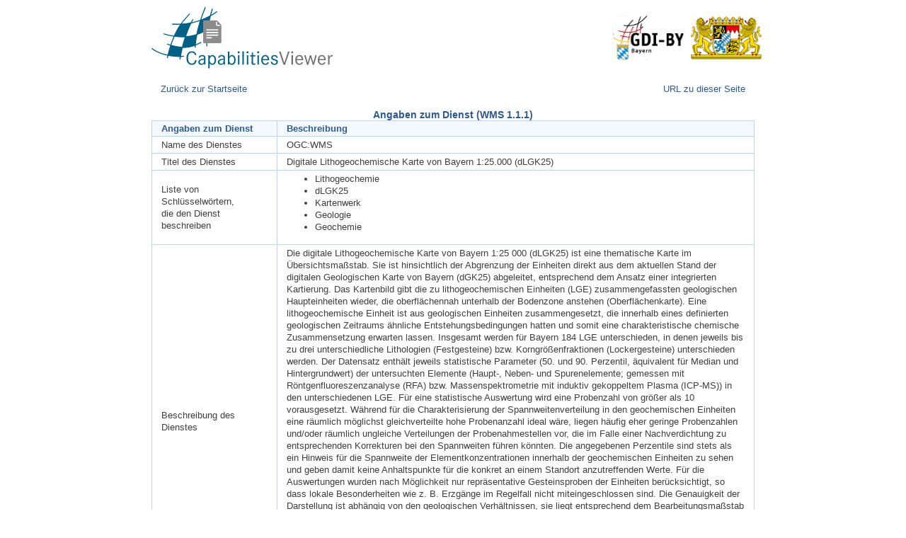

--- FILE ---
content_type: text/html;charset=ISO-8859-1
request_url: https://geoportal.bayern.de/getcapabilities/CapabilitiesViewer?ows_url=https://www.lfu.bayern.de/gdi/wms/geologie/lithogeochemie?&format=html&link=true
body_size: 4769
content:
<?xml version="1.0" encoding="UTF-8"?>
<html xmlns:inspire_common="http://inspire.ec.europa.eu/schemas/common/1.0" xmlns:inspire_vs="http://inspire.ec.europa.eu/schemas/inspire_vs/1.0" xmlns:xlink="http://www.w3.org/1999/xlink">
  <head>
    <title>Capabilities - Viewer (Build CV-20160104) - Digitale Lithogeochemische Karte von Bayern 1:25.000 (dLGK25)</title>
    <meta name="description" content="Die digitale Lithogeochemische Karte von Bayern 1:25 000 (dLGK25) ist eine thematische Karte im Übersichtsmaßstab. Sie ist hinsichtlich der Abgrenzung der Einheiten direkt aus dem aktuellen Stand der digitalen Geologischen Karte von Bayern (dGK25) abgeleitet, entsprechend dem Ansatz einer integrierten Kartierung. Das Kartenbild gibt die zu lithogeochemischen Einheiten (LGE) zusammengefassten geologischen Haupteinheiten wieder, die oberflächennah unterhalb der Bodenzone anstehen (Oberflächenkarte). Eine lithogeochemische Einheit ist aus geologischen Einheiten zusammengesetzt, die innerhalb eines definierten geologischen Zeitraums ähnliche Entstehungsbedingungen hatten und somit eine charakteristische chemische Zusammensetzung erwarten lassen. Insgesamt werden für Bayern 184 LGE unterschieden, in denen jeweils bis zu drei unterschiedliche Lithologien (Festgesteine) bzw. Korngrößenfraktionen (Lockergesteine) unterschieden werden. Der Datensatz enthält jeweils statistische Parameter (50. und 90. Perzentil, äquivalent für Median und Hintergrundwert) der untersuchten Elemente (Haupt-, Neben- und Spurenelemente; gemessen mit Röntgenfluoreszenzanalyse (RFA) bzw. Massenspektrometrie mit induktiv gekoppeltem Plasma (ICP-MS)) in den unterschiedenen LGE. Für eine statistische Auswertung wird eine Probenzahl von größer als 10 vorausgesetzt. Während für die Charakterisierung der Spannweitenverteilung in den geochemischen Einheiten eine räumlich möglichst gleichverteilte hohe Probenanzahl ideal wäre, liegen häufig eher geringe Probenzahlen und/oder räumlich ungleiche Verteilungen der Probenahmestellen vor, die im Falle einer Nachverdichtung zu entsprechenden Korrekturen bei den Spannweiten führen könnten. Die angegebenen Perzentile sind stets als ein Hinweis für die Spannweite der Elementkonzentrationen innerhalb der geochemischen Einheiten zu sehen und geben damit keine Anhaltspunkte für die konkret an einem Standort anzutreffenden Werte. Für die Auswertungen wurden nach Möglichkeit nur repräsentative Gesteinsproben der Einheiten berücksichtigt, so dass lokale Besonderheiten wie z. B. Erzgänge im Regelfall nicht miteingeschlossen sind. Die Genauigkeit der Darstellung ist abhängig von den geologischen Verhältnissen, sie liegt entsprechend dem Bearbeitungsmaßstab bestenfalls bei 25 m und ist daher in der Regel nicht flurstückgenau. Aus der digitalen Lithogeochemischen Karte (dLGK25) können somit keine parzellenscharfen Aussagen oder konkrete Hinweise auf tiefer liegende Gesteine und geochemische Eigenschaften direkt abgeleitet werden. Am konkreten Ort kann das Gestein oder dessen Ausprägung von den zugrunde gelegten Verhältnissen abweichen. Die Fachdaten entsprechen dem aktuellen Stand der Datenlage und des Wissens des Bayerischen Landesamts für Umwelt. Es kann keine Gewähr für die Vollständigkeit und Richtigkeit der angegebenen Informationen gegeben werden. Maximale Bildgröße: 4096x4096Pixel." />
    <link rel="stylesheet" type="text/css" href="style.css" />
    <link rel="stylesheet" type="text/css" href="getcapabilities.css" />
  </head>
  <body>
    <center>
      <div class="table-size">
        <div class="header">
          <img class="capabilitiesViewer-img" src="Logo_CV_neu.svg" alt="Capabilities-Viewer" />
          <div class="gdiby-staatswappen">
            <img class="gdiby-img" src="bigPicLogo.svg" alt="Geodateninfrastruktur Bayern (GDI-BY)" />
            <img class="staatswappen-img" src="grosses_staatswappen.svg" alt="Landesamt für Digitalisierung, Breitband und Vermessung" />
          </div>
        </div>
      </div>
      <table class="noBorder">
        <tr>
          <td class="noBorder floatLeft textAlignLeft">
            <a href="http://geoportal.bayern.de/getcapabilities/&#xA;                                            ">Zurück zur Startseite</a>
          </td>
          <td class="noBorder" />
          <td class="noBorder floatRight textAlignRight">
            <a href="http://geoportal.bayern.de/getcapabilities/CapabilitiesViewer?wms_url=https://www.lfu.bayern.de/gdi/wms/geologie/lithogeochemie?&amp;version=1.1.1&amp;format=html&amp;link=true&#xA;                                                ">URL zu dieser Seite</a>
          </td>
        </tr>
      </table>
      <table>
        <caption>Angaben zum Dienst (WMS 1.1.1)</caption>
        <thead>
          <tr>
            <th scope="col">Angaben zum Dienst</th>
            <th scope="col">Beschreibung</th>
          </tr>
        </thead>
        <tbody>
          <tr>
            <td>Name des Dienstes</td>
            <td>OGC:WMS</td>
          </tr>
          <tr>
            <td>Titel des Dienstes</td>
            <td>Digitale Lithogeochemische Karte von Bayern 1:25.000 (dLGK25)</td>
          </tr>
          <tr>
            <td>
              Liste von Schlüsselwörtern,
              <br />
              die den Dienst beschreiben
            </td>
            <td>
              <ul>
                <li>Lithogeochemie</li>
                <li>dLGK25</li>
                <li>Kartenwerk</li>
                <li>Geologie</li>
                <li>Geochemie</li>
              </ul>
            </td>
          </tr>
          <tr>
            <td>Beschreibung des Dienstes</td>
            <td>Die digitale Lithogeochemische Karte von Bayern 1:25 000 (dLGK25) ist eine thematische Karte im Übersichtsmaßstab. Sie ist hinsichtlich der Abgrenzung der Einheiten direkt aus dem aktuellen Stand der digitalen Geologischen Karte von Bayern (dGK25) abgeleitet, entsprechend dem Ansatz einer integrierten Kartierung. Das Kartenbild gibt die zu lithogeochemischen Einheiten (LGE) zusammengefassten geologischen Haupteinheiten wieder, die oberflächennah unterhalb der Bodenzone anstehen (Oberflächenkarte). Eine lithogeochemische Einheit ist aus geologischen Einheiten zusammengesetzt, die innerhalb eines definierten geologischen Zeitraums ähnliche Entstehungsbedingungen hatten und somit eine charakteristische chemische Zusammensetzung erwarten lassen. Insgesamt werden für Bayern 184 LGE unterschieden, in denen jeweils bis zu drei unterschiedliche Lithologien (Festgesteine) bzw. Korngrößenfraktionen (Lockergesteine) unterschieden werden. Der Datensatz enthält jeweils statistische Parameter (50. und 90. Perzentil, äquivalent für Median und Hintergrundwert) der untersuchten Elemente (Haupt-, Neben- und Spurenelemente; gemessen mit Röntgenfluoreszenzanalyse (RFA) bzw. Massenspektrometrie mit induktiv gekoppeltem Plasma (ICP-MS)) in den unterschiedenen LGE. Für eine statistische Auswertung wird eine Probenzahl von größer als 10 vorausgesetzt. Während für die Charakterisierung der Spannweitenverteilung in den geochemischen Einheiten eine räumlich möglichst gleichverteilte hohe Probenanzahl ideal wäre, liegen häufig eher geringe Probenzahlen und/oder räumlich ungleiche Verteilungen der Probenahmestellen vor, die im Falle einer Nachverdichtung zu entsprechenden Korrekturen bei den Spannweiten führen könnten. Die angegebenen Perzentile sind stets als ein Hinweis für die Spannweite der Elementkonzentrationen innerhalb der geochemischen Einheiten zu sehen und geben damit keine Anhaltspunkte für die konkret an einem Standort anzutreffenden Werte. Für die Auswertungen wurden nach Möglichkeit nur repräsentative Gesteinsproben der Einheiten berücksichtigt, so dass lokale Besonderheiten wie z. B. Erzgänge im Regelfall nicht miteingeschlossen sind. Die Genauigkeit der Darstellung ist abhängig von den geologischen Verhältnissen, sie liegt entsprechend dem Bearbeitungsmaßstab bestenfalls bei 25 m und ist daher in der Regel nicht flurstückgenau. Aus der digitalen Lithogeochemischen Karte (dLGK25) können somit keine parzellenscharfen Aussagen oder konkrete Hinweise auf tiefer liegende Gesteine und geochemische Eigenschaften direkt abgeleitet werden. Am konkreten Ort kann das Gestein oder dessen Ausprägung von den zugrunde gelegten Verhältnissen abweichen. Die Fachdaten entsprechen dem aktuellen Stand der Datenlage und des Wissens des Bayerischen Landesamts für Umwelt. Es kann keine Gewähr für die Vollständigkeit und Richtigkeit der angegebenen Informationen gegeben werden. Maximale Bildgröße: 4096x4096Pixel.</td>
          </tr>
          <tr>
            <td>URL zum Aufruf des Dienstes</td>
            <td>https://www.lfu.bayern.de/gdi/wms/geologie/lithogeochemie?</td>
          </tr>
          <tr>
            <td>
              Kontaktinformationen
              <br />
              zum Dienstanbieter
            </td>
            <td>
              <p>Ansprechpartner:</p>
              <p>Dienstanbieter: Bayerisches Landesamt für Umwelt</p>
              <p>Art der Adresse: postal</p>
              <p>Straße: Bürgermeister-Ulrich-Straße 160</p>
              <p>Stadt: Augsburg</p>
              <p>Bundesland: DE-BY</p>
              <p>Postleitzahl: 86179</p>
              <p>Land: DE</p>
              <p>Telefonnummer: +49-821-9071-0</p>
              <p>Fax-Nummer:</p>
              <p>E-Mail: datenstelle@lfu.bayern.de</p>
            </td>
          </tr>
          <tr>
            <td>Gebühren</td>
            <td>Der Datensatz/Dienst steht unter der Lizenz: Creative Commons Namensnennung 4.0 International (CC BY 4.0). Die Namensnennung des Bayerischen Landesamtes für Umwelt als Rechteinhaber hat in folgender Weise zu erfolgen: "Datenquelle: Bayerisches Landesamt für Umwelt, www.lfu.bayern.de".</td>
          </tr>
          <tr>
            <td>Nutzungsbeschränkungen</td>
            <td>Es gelten keine Zugriffsbeschränkungen.</td>
          </tr>
        </tbody>
      </table>
      <br />
      <br />
      <table>
        <caption>
          Erweiterte Capabilities für INSPIRE-Darstellungsdienst
          <br />
          (nach Technical Guidance Documents Version 3.0 - 21.03.11 - Szenario 1)
        </caption>
        <thead>
          <tr>
            <th scope="col">
              Eigenschaften
              <br />
              INSPIRE
            </th>
            <th scope="col">Beschreibung</th>
          </tr>
        </thead>
        <tbody>
          <tr>
            <td>Metadaten des Dienstes</td>
            <td>
              <a href="" target="&#xA;                                                _blank&#xA;                                            " />
            </td>
          </tr>
          <tr>
            <td>Metadaten des Dienstes (MediaType)</td>
            <td />
          </tr>
          <tr>
            <td>Standard Sprache</td>
            <td />
          </tr>
          <tr>
            <td>Weitere unterstützte Sprachen</td>
            <td />
          </tr>
          <tr>
            <td>Antwort-Sprache</td>
            <td />
          </tr>
        </tbody>
      </table>
      <br />
      <br />
      <table>
        <caption>Angaben zu den Capabilities (GetCapabilities)</caption>
        <thead>
          <tr>
            <th scope="col">
              Eigenschaften des
              <br />
              Capabilities-Dokumentes
            </th>
            <th scope="col">Beschreibung</th>
          </tr>
        </thead>
        <tbody>
          <tr>
            <td>Format des Capabilities-Dokumentes</td>
            <td>application/vnd.ogc.wms_xml</td>
          </tr>
          <tr>
            <td>URL zum Aufruf des Capabilities-Dokumentes</td>
            <td>https://www.lfu.bayern.de/gdi/wms/geologie/lithogeochemie?</td>
          </tr>
        </tbody>
      </table>
      <br />
      <br />
      <table>
        <caption>Angaben zu den verfügbaren Karten (GetMap)</caption>
        <thead>
          <tr>
            <th scope="col">Eigenschaften Kartenaufruf</th>
            <th scope="col">Beschreibung</th>
          </tr>
        </thead>
        <tbody>
          <tr>
            <td>Datenformate der verfügbaren Karten</td>
            <td>
              image/bmp
              <br />
              image/jpeg
              <br />
              image/tiff
              <br />
              image/png
              <br />
              image/png8
              <br />
              image/png24
              <br />
              image/png32
              <br />
              image/gif
              <br />
              image/svg+xml
              <br />
            </td>
          </tr>
          <tr>
            <td>URL zum Aufruf der Kartenlayer</td>
            <td>https://www.lfu.bayern.de/gdi/wms/geologie/lithogeochemie?</td>
          </tr>
        </tbody>
      </table>
      <br />
      <br />
      <table>
        <caption>Angaben zu den Fehlermeldungen</caption>
        <thead>
          <tr>
            <th scope="col">
              Eigenschaften für die
              <br />
              Fehlerausgabe
            </th>
            <th scope="col">Beschreibung</th>
          </tr>
        </thead>
        <tbody>
          <tr>
            <td>
              Ausgabeformate der
              <br />
              Fehlermeldungen
            </td>
            <td>
              application/vnd.ogc.se_xml
              <br />
              application/vnd.ogc.se_inimage
              <br />
              application/vnd.ogc.se_blank
              <br />
            </td>
          </tr>
        </tbody>
      </table>
      <br />
      <br />
      <table>
        <caption>Angaben zu den im Service verfügbaren Layern</caption>
        <thead>
          <tr>
            <th scope="col">WMS (Title)</th>
            <th scope="col">Layer (Title)</th>
            <th scope="col">Layer (Name)</th>
          </tr>
        </thead>
        <tbody>
          <tr>
            <td>Digitale Lithogeochemische Karte von Bayern 1:25.000 (dLGK25)</td>
            <td>
              Digitale Lithogeochemische Karte von Bayern 1:25.000 (dLGK25)
              <br />
              Blattschnitt TK25
              <br />
              <td>
                [dlgk25]
                <br />
                [blattschnitt_tk25]
                <br />
              </td>
            </td>
          </tr>
        </tbody>
      </table>
      <br />
      <br />
      <table>
        <caption>Maßstabsabhängige Darstellung</caption>
        <thead>
          <tr>
            <th scope="col">Layer (Title)</th>
            <th scope="col">ScaleHints [min]</th>
            <th scope="col">ScaleHints [max]</th>
          </tr>
        </thead>
        <tbody>
          <tr>
            <td>Digitale Lithogeochemische Karte von Bayern 1:25.000 (dLGK25)</td>
            <td>0.0</td>
            <td>59.396970</td>
          </tr>
          <tr>
            <td>Blattschnitt TK25</td>
            <td>0.0</td>
            <td>59.396970</td>
          </tr>
        </tbody>
      </table>
      <br />
      <br />
      <table>
        <caption>Angaben zu den verfügbaren Legenden (GetLegendGraphic)</caption>
        <thead>
          <tr>
            <th scope="col">
              Eigenschaften
              <br />
              Legenden
            </th>
            <th scope="col">Beschreibung</th>
          </tr>
        </thead>
        <tbody>
          <tr>
            <td>Datenformate</td>
            <td />
          </tr>
          <tr>
            <td>URL zum Aufruf der Legende</td>
            <td>https://www.lfu.bayern.de/gdi/wms/geologie/lithogeochemie?</td>
          </tr>
        </tbody>
      </table>
      <br />
      <br />
      <table>
        <caption>Angaben zur Legende (via LegendURL)</caption>
        <thead>
          <tr>
            <th scope="col">Layer (Title)</th>
            <th scope="col">Legende</th>
          </tr>
        </thead>
        <tbody>
          <tr>
            <td>Digitale Lithogeochemische Karte von Bayern 1:25.000 (dLGK25)</td>
            <td>
              <img src="https://www.lfu.bayern.de/gdi/wms/geologie/lithogeochemie?request=GetLegendGraphic%26version=1.1.1%26format=image/png%26layer=dlgk25" />
            </td>
          </tr>
          <tr>
            <td>Blattschnitt TK25</td>
            <td>
              <img src="https://www.lfu.bayern.de/gdi/wms/geologie/lithogeochemie?request=GetLegendGraphic%26version=1.1.1%26format=image/png%26layer=blattschnitt_tk25" />
            </td>
          </tr>
        </tbody>
      </table>
      <br />
      <br />
      <table>
        <caption>Angaben zu den Sachinformationen (GetFeatureInfo)</caption>
        <thead>
          <tr>
            <th scope="col">
              Eigenschaften
              <br />
              der Sachinformationen
            </th>
            <th scope="col">Beschreibung</th>
          </tr>
        </thead>
        <tbody>
          <tr>
            <td>
              Ausgabeformate der
              <br />
              Sachinformationen
            </td>
            <td>
              application/vnd.esri.wms_raw_xml
              <br />
              application/vnd.esri.wms_featureinfo_xml
              <br />
              application/vnd.ogc.wms_xml
              <br />
              application/geojson
              <br />
              text/xml
              <br />
              text/html
              <br />
              text/plain
              <br />
            </td>
          </tr>
          <tr>
            <td>URL zum Aufruf der Sachinformationen</td>
            <td>https://www.lfu.bayern.de/gdi/wms/geologie/lithogeochemie?</td>
          </tr>
        </tbody>
      </table>
      <br />
      <br />
      <table>
        <caption>Allgemeine Angaben zu den Layern</caption>
        <thead>
          <tr>
            <th scope="col">
              Angaben zu den
              <br />
              Elternlayern
            </th>
            <th scope="col">Beschreibung</th>
          </tr>
        </thead>
        <tbody>
          <tr>
            <td>
              Angaben zum
              <br />
              Koordinatenreferenzsystem (EPSG - Code)
            </td>
            <td>
              EPSG:4326
              <br />
              EPSG:4258
              <br />
              EPSG:31467
              <br />
              EPSG:31468
              <br />
              EPSG:25832
              <br />
              EPSG:25833
              <br />
              EPSG:3857
              <br />
              EPSG:31258
              <br />
            </td>
          </tr>
          <tr>
            <td>
              Räumliche Verfügbarkeit
              <br />
              der Layer
            </td>
            <td>
              Geographische Begrenzung:
              <br />
              Nord: 50.670961
              <br />
              Ost: 14.055682
              <br />
              Süd: 47.156072
              <br />
              West: 8.799200
              <br />
              <br />
              Begrenzung bezogen auf: EPSG:4326
              <br />
              Nord: 50.670961
              <br />
              Ost: 14.055682
              <br />
              Süd: 47.156072
              <br />
              West: 8.799200
              <br />
            </td>
          </tr>
        </tbody>
      </table>
      <br />
      <br />
      <table>
        <caption>
          Details zum Layer:
          <i>Digitale Lithogeochemische Karte von Bayern 1:25.000 (dLGK25)</i>
        </caption>
        <thead>
          <tr>
            <th scope="col" width="30%">Angaben zu den Elternlayern</th>
            <th scope="col">Beschreibung</th>
          </tr>
        </thead>
        <tbody>
          <tr>
            <td>Name des Layers</td>
            <td>dlgk25</td>
          </tr>
          <tr>
            <td>Titel des Layers</td>
            <td>Digitale Lithogeochemische Karte von Bayern 1:25.000 (dLGK25)</td>
          </tr>
          <tr>
            <td>Beschreibung des Layers</td>
            <td>Die digitale Lithogeochemische Karte von Bayern 1:25 000 (dLGK25) ist eine thematische Karte im Übersichtsmaßstab. Sie ist hinsichtlich der Abgrenzung der Einheiten direkt aus dem aktuellen Stand der digitalen Geologischen Karte von Bayern (dGK25) abgeleitet, entsprechend dem Ansatz einer integrierten Kartierung. Das Kartenbild gibt die zu lithogeochemischen Einheiten (LGE) zusammengefassten geologischen Haupteinheiten wieder, die oberflächennah unterhalb der Bodenzone anstehen (Oberflächenkarte). Eine lithogeochemische Einheit ist aus geologischen Einheiten zusammengesetzt, die innerhalb eines definierten geologischen Zeitraums ähnliche Entstehungsbedingungen hatten und somit eine charakteristische chemische Zusammensetzung erwarten lassen. Insgesamt werden für Bayern 184 LGE unterschieden, in denen jeweils bis zu drei unterschiedliche Lithologien (Festgesteine) bzw. Korngrößenfraktionen (Lockergesteine) unterschieden werden. Der Datensatz enthält jeweils statistische Parameter (50. und 90. Perzentil, äquivalent für Median und Hintergrundwert) der untersuchten Elemente (Haupt-, Neben- und Spurenelemente; gemessen mit Röntgenfluoreszenzanalyse (RFA) bzw. Massenspektrometrie mit induktiv gekoppeltem Plasma (ICP-MS)) in den unterschiedenen LGE. Für eine statistische Auswertung wird eine Probenzahl von größer als 10 vorausgesetzt. Während für die Charakterisierung der Spannweitenverteilung in den geochemischen Einheiten eine räumlich möglichst gleichverteilte hohe Probenanzahl ideal wäre, liegen häufig eher geringe Probenzahlen und/oder räumlich ungleiche Verteilungen der Probenahmestellen vor, die im Falle einer Nachverdichtung zu entsprechenden Korrekturen bei den Spannweiten führen könnten. Die angegebenen Perzentile sind stets als ein Hinweis für die Spannweite der Elementkonzentrationen innerhalb der geochemischen Einheiten zu sehen und geben damit keine Anhaltspunkte für die konkret an einem Standort anzutreffenden Werte. Für die Auswertungen wurden nach Möglichkeit nur repräsentative Gesteinsproben der Einheiten berücksichtigt, so dass lokale Besonderheiten wie z. B. Erzgänge im Regelfall nicht miteingeschlossen sind. Die Genauigkeit der Darstellung ist abhängig von den geologischen Verhältnissen, sie liegt entsprechend dem Bearbeitungsmaßstab bestenfalls bei 25 m und ist daher in der Regel nicht flurstückgenau. Aus der digitalen Lithogeochemischen Karte (dLGK25) können somit keine parzellenscharfen Aussagen oder konkrete Hinweise auf tiefer liegende Gesteine und geochemische Eigenschaften direkt abgeleitet werden. Am konkreten Ort kann das Gestein oder dessen Ausprägung von den zugrunde gelegten Verhältnissen abweichen. Die Fachdaten entsprechen dem aktuellen Stand der Datenlage und des Wissens des Bayerischen Landesamts für Umwelt. Es kann keine Gewähr für die Vollständigkeit und Richtigkeit der angegebenen Informationen gegeben werden.</td>
          </tr>
          <tr>
            <td>
              Liste von Schlüsselwörtern,
              <br />
              die den Layer beschreiben
            </td>
            <td>
              <ul />
            </td>
          </tr>
          <tr>
            <td>
              Angaben zum
              <br />
              Koordinatenreferenzsystem (EPSG - Code)
            </td>
            <td>
              EPSG:4326
              <br />
              EPSG:4258
              <br />
              EPSG:31467
              <br />
              EPSG:31468
              <br />
              EPSG:25832
              <br />
              EPSG:25833
              <br />
              EPSG:3857
              <br />
              EPSG:31258
              <br />
            </td>
          </tr>
          <tr>
            <td>
              Räumliche Verfügbarkeit
              <br />
              der Layer
            </td>
            <td>
              Geographische Begrenzung:
              <br />
              Nord: 50.670961
              <br />
              Ost: 14.055682
              <br />
              Süd: 47.156072
              <br />
              West: 8.799200
              <br />
              <br />
              Begrenzung bezogen auf: EPSG:4326
              <br />
              Nord: 50.670961
              <br />
              Ost: 14.055682
              <br />
              Süd: 47.156072
              <br />
              West: 8.799200
              <br />
              <br />
              Begrenzung bezogen auf: EPSG:4258
              <br />
              Nord: 50.670961
              <br />
              Ost: 14.055682
              <br />
              Süd: 47.156072
              <br />
              West: 8.799200
              <br />
              <br />
              Begrenzung bezogen auf: EPSG:31467
              <br />
              Nord: 5625097.237568
              <br />
              Ost: 3872699.306217
              <br />
              Süd: 5224066.217462
              <br />
              West: 3485793.341985
              <br />
              <br />
              Begrenzung bezogen auf: EPSG:31468
              <br />
              Nord: 5614905.765511
              <br />
              Ost: 4645354.510900
              <br />
              Süd: 5228394.794389
              <br />
              West: 4273565.051415
              <br />
              <br />
              Begrenzung bezogen auf: EPSG:25832
              <br />
              Nord: 5623424.214254
              <br />
              Ost: 872595.460744
              <br />
              Süd: 5222508.207136
              <br />
              West: 485797.291940
              <br />
              <br />
              Begrenzung bezogen auf: EPSG:25833
              <br />
              Nord: 5626717.134006
              <br />
              Ost: 433244.928546
              <br />
              Süd: 5225619.424892
              <br />
              West: 46271.134167
              <br />
              <br />
              Begrenzung bezogen auf: EPSG:3857
              <br />
              Nord: 6560415.590054
              <br />
              Ost: 1555755.611862
              <br />
              Süd: 5971538.554290
              <br />
              West: 983711.354895
              <br />
              <br />
              Begrenzung bezogen auf: EPSG:31258
              <br />
              Nord: 618127.435555
              <br />
              Ost: 497277.336120
              <br />
              Süd: 231514.373825
              <br />
              West: 128058.169895
              <br />
              <br />
            </td>
          </tr>
          <tr>
            <td>
              Metadaten-URL
              <br />
              (Geodaten des Layer)
            </td>
            <td>
              <a href="http://geoportal.bayern.de/csw/gdi?REQUEST=GetRecordById&amp;VERSION=2.0.2&amp;service=CSW&amp;outputschema=csw:IsoRecord&amp;elementsetname=full&amp;ID=adb93ed0-b1f7-429a-a968-c0ebb3e10cb8" target="&#xA;                                                            _blank&#xA;                                                        ">http://geoportal.bayern.de/csw/gdi?REQUEST=GetRecordById&amp;VERSION=2.0.2&amp;service=CSW&amp;outputschema=csw:IsoRecord&amp;elementsetname=full&amp;ID=adb93ed0-b1f7-429a-a968-c0ebb3e10cb8</a>
              <br />
              Typ =
              <i>TC211</i>
              | Format =
              <i>text/xml</i>
              <br />
            </td>
          </tr>
        </tbody>
      </table>
      <table>
        <caption>
          Details zum Layer:
          <i>Blattschnitt TK25</i>
        </caption>
        <thead>
          <tr>
            <th scope="col" width="30%">Angaben zu den Elternlayern</th>
            <th scope="col">Beschreibung</th>
          </tr>
        </thead>
        <tbody>
          <tr>
            <td>Name des Layers</td>
            <td>blattschnitt_tk25</td>
          </tr>
          <tr>
            <td>Titel des Layers</td>
            <td>Blattschnitt TK25</td>
          </tr>
          <tr>
            <td>Beschreibung des Layers</td>
            <td>Der Layer zeigt die Blattschnittgrenzen, welche ursprünglich von der Topografischen bzw. Geologischen Karte 1:25.000 stammen.</td>
          </tr>
          <tr>
            <td>
              Liste von Schlüsselwörtern,
              <br />
              die den Layer beschreiben
            </td>
            <td>
              <ul />
            </td>
          </tr>
          <tr>
            <td>
              Angaben zum
              <br />
              Koordinatenreferenzsystem (EPSG - Code)
            </td>
            <td>
              EPSG:4326
              <br />
              EPSG:4258
              <br />
              EPSG:31467
              <br />
              EPSG:31468
              <br />
              EPSG:25832
              <br />
              EPSG:25833
              <br />
              EPSG:3857
              <br />
              EPSG:31258
              <br />
            </td>
          </tr>
          <tr>
            <td>
              Räumliche Verfügbarkeit
              <br />
              der Layer
            </td>
            <td>
              Geographische Begrenzung:
              <br />
              Nord: 50.670961
              <br />
              Ost: 14.055682
              <br />
              Süd: 47.156072
              <br />
              West: 8.799200
              <br />
              <br />
              Begrenzung bezogen auf: EPSG:4326
              <br />
              Nord: 50.670961
              <br />
              Ost: 14.055682
              <br />
              Süd: 47.156072
              <br />
              West: 8.799200
              <br />
              <br />
              Begrenzung bezogen auf: EPSG:4258
              <br />
              Nord: 50.670961
              <br />
              Ost: 14.055682
              <br />
              Süd: 47.156072
              <br />
              West: 8.799200
              <br />
              <br />
              Begrenzung bezogen auf: EPSG:31467
              <br />
              Nord: 5625097.237568
              <br />
              Ost: 3872699.306217
              <br />
              Süd: 5224066.217462
              <br />
              West: 3485793.341985
              <br />
              <br />
              Begrenzung bezogen auf: EPSG:31468
              <br />
              Nord: 5614905.765511
              <br />
              Ost: 4645354.510900
              <br />
              Süd: 5228394.794389
              <br />
              West: 4273565.051415
              <br />
              <br />
              Begrenzung bezogen auf: EPSG:25832
              <br />
              Nord: 5623424.214254
              <br />
              Ost: 872595.460744
              <br />
              Süd: 5222508.207136
              <br />
              West: 485797.291940
              <br />
              <br />
              Begrenzung bezogen auf: EPSG:25833
              <br />
              Nord: 5626717.134006
              <br />
              Ost: 433244.928546
              <br />
              Süd: 5225619.424892
              <br />
              West: 46271.134167
              <br />
              <br />
              Begrenzung bezogen auf: EPSG:3857
              <br />
              Nord: 6560415.590054
              <br />
              Ost: 1555755.611862
              <br />
              Süd: 5971538.554290
              <br />
              West: 983711.354895
              <br />
              <br />
              Begrenzung bezogen auf: EPSG:31258
              <br />
              Nord: 618127.435555
              <br />
              Ost: 497277.336120
              <br />
              Süd: 231514.373825
              <br />
              West: 128058.169895
              <br />
              <br />
            </td>
          </tr>
          <tr>
            <td>
              Metadaten-URL
              <br />
              (Geodaten des Layer)
            </td>
            <td>
              <a href="http://geoportal.bayern.de/csw/gdi?REQUEST=GetRecordById&amp;VERSION=2.0.2&amp;service=CSW&amp;outputschema=csw:IsoRecord&amp;elementsetname=full&amp;ID=adb93ed0-b1f7-429a-a968-c0ebb3e10cb8" target="&#xA;                                                            _blank&#xA;                                                        ">http://geoportal.bayern.de/csw/gdi?REQUEST=GetRecordById&amp;VERSION=2.0.2&amp;service=CSW&amp;outputschema=csw:IsoRecord&amp;elementsetname=full&amp;ID=adb93ed0-b1f7-429a-a968-c0ebb3e10cb8</a>
              <br />
              Typ =
              <i>TC211</i>
              | Format =
              <i>text/xml</i>
              <br />
            </td>
          </tr>
        </tbody>
      </table>
      <a href="https://geoportal.bayern.de/geoportalbayern/seiten/impressum" target="_blank">Impressum</a>
      |
      <a href="https://geoportal.bayern.de/geoportalbayern/kontakt" target="_blank">Kontakt</a>
      | ©
      <a href="http://www.vermessung.bayern.de/" title="Landesamt für Digitalisierung, Breitband und Vermessung" target="_blank">LDBV</a>
      <br />
      <br />
    </center>
  </body>
</html>


--- FILE ---
content_type: text/css
request_url: https://geoportal.bayern.de/getcapabilities/style.css
body_size: 2152
content:
body {
    width:100%; /* mod */
    background-repeat: no-repeat;
    background-attachment: fixed;
    background-position: 96% 96%;
    font-family: Arial,Helvetica,sans-serif;
    font-size: 9pt;
    line-height: 1.4em;
    color: #3f3f3f;
    margin:0;
}

/* Da IE7 in Tabellen keine Schriftformatierung von body uebernimmt */
th {
    font-size:9pt;
}

tr.b {
    font-family:Arial,Helvetica,sans-serif;
    font-size:9pt;
    line-height:1.4em;
}

tr.a {
    font-family:Arial,Helvetica,sans-serif;
    font-size:9pt;
    line-height:1.4em;
}

td {
    font-family:Arial,Helvetica,sans-serif;
    font-size:9pt;
    line-height:1.4em;
}

.feedbackPanelERROR {
    color: #9b0000;
    list-style: square;
    font-weight: bold;
}

.feedbackPanelINFO {
    color: green;
    list-style:square;
    font-weight: bold;
}

h2 {
    border-bottom:1px solid #BBD3EF;
    border-top:1px solid #BBD3EF;
    color:#3F3F3F;
    font-size: 1.3em;
    margin:0 0 15px 0;
    padding:5px 0;
}

h3 {
    font-size: 1.25em;
    margin:0 0 5px;
    display:block;
    font-weight:bold;
}

a {
    color:#2c5a93;
}

a, a:link, a:visited {
    text-decoration: none;
}

a:hover, a:focus {
    text-decoration: underline;
}

img {
    border: none;
}

pre {
    font-family: 'Lucida Sans', 'Helvetica', 'Sans serif', 'sans';
}

a.none {
    background: transparent;
    padding-right: 0px;
}

/* Navigation */
.button-up {
    background-image:url(images/bg_submit_up_21*200.png);
    background-position:0 50%;
    background-repeat:no-repeat;
    border:1px solid #BBD3EF;
    color:#2C5A93;
    cursor:pointer;
    font-weight:bold;
    margin-right:1px;

    overflow:visible;
    padding-left:30px;
    text-align:left;
    display:block;
    height:21px;
    width:169px;
    line-height: 1.9em;
}

.button-up-small {
    background-image:url(images/bg_submit_up_small_21*18.png);
    background-position:0 50%;
    background-repeat:no-repeat;
    border:1px solid #BBD3EF;
    cursor:pointer;
    margin-right:1px;
    width:18px;
    text-align:left;
    display:block;
    height:21px;
}

.button-down {
    background-image:url(images/bg_submit_down_21*200.png);
    background-position:0 50%;
    background-repeat:no-repeat;
    border:1px solid #BBD3EF;
    color:#2C5A93;
    cursor:pointer;
    font-weight:bold;
    margin-right:1px;

    overflow:visible;
    padding-left:30px;
    text-align:left;
    display:block;
    height:21px;
    width:169px;
    line-height: 1.9em;
}

.button-down-small {
    background-image:url(images/bg_submit_down_small_21*18.png);
    background-position:0 50%;
    background-repeat:no-repeat;
    border:1px solid #BBD3EF;
    cursor:pointer;
    margin-right:1px;
    width:18px;
    text-align:left;
    display:block;
    height:21px;
}

.buttonToCart {
    background-image:url(images/bg_submit_basket_21*200.png);
    background-position:0 50%;
    background-repeat:no-repeat;
    border:1px solid #BBD3EF;
    color:#2C5A93;
    cursor:pointer;
    font-weight:bold;
    margin-right:1px;

    overflow:visible;
    padding-left:30px;
    text-align:left;
    display:block;
    height:21px;
    width:169px;
    line-height: 1.9em;
}

.buttonToCartInactive {
    background-image:url(images/bg_submit_basket_grey_21*200.png);
    background-position:0 50%;
    background-repeat:no-repeat;
    border:1px solid #cccccc;
    color:#999999;

    font-weight:bold;
    margin-right:1px;

    overflow:visible;
    padding-left:30px;
    text-align:left;
    display:block;
    height:21px;
    width:169px;
    line-height: 1.9em;
}

.buttonToDownload {
    background-image:url(images/bg_submit_download_21*200.png);
    background-position:0 50%;
    background-repeat:no-repeat;
    border:1px solid #BBD3EF;
    color:#2C5A93;
    cursor:pointer;
    font-weight:bold;
    margin-right:1px;

    overflow:visible;
    padding-left:30px;
    text-align:left;
    display:block;
    height:21px;
    width:169px;
    line-height: 1.9em;
}

.button-back {
    background-image:url(images/bg_submit_left_21*200.png);
    background-position:0 50%;
    background-repeat:no-repeat;
    border:1px solid #BBD3EF;
    color:#2C5A93;
    cursor:pointer;
    font-weight:bold;
    margin-right:1px;
    width:169px;
    overflow:visible;
    padding-left:30px;
    text-align:left;
    display:block;
    height:21px;
    line-height: 1.9em;
}

.button-back-small {
    background-image:url(images/bg_submit_left_small_21*18.png);
    background-position:0 50%;
    background-repeat:no-repeat;
    border:1px solid #BBD3EF;
    cursor:pointer;
    margin-right:1px;
    width:18px;
    text-align:left;
    display:block;
    height:21px;
}

.button-forward {
    background-image:url(images/bg_submit_right_21*200.png);
    background-position:0 50%;
    background-repeat:no-repeat;
    border:1px solid #BBD3EF;
    color:#2C5A93;
    cursor:pointer;
    font-weight:bold;
    margin-right:1px;
    width:169px;
    overflow:visible;
    padding-left:30px;
    text-align:left;
    display:block;
    height:21px;
    line-height: 1.9em;
}

.button-forward-inactive {
    background-image:url(images/bg_submit_right_inactive_21*200.png);
    background-position:0 50%;
    background-repeat:no-repeat;
    border:1px solid #cccccc;
    color:#999999;

    font-weight:bold;
    margin-right:1px;

    overflow:visible;
    padding-left:30px;
    text-align:left;
    display:block;
    height:21px;
    width:169px;
    line-height: 1.9em;
}

.button-forward-small {
    background-image:url(images/bg_submit_right_small_21*18.png);
    background-position:0 50%;
    background-repeat:no-repeat;
    border:1px solid #BBD3EF;
    cursor:pointer;
    margin-right:1px;
    width:18px;
    text-align:left;
    display:block;
    height:21px;
}

.tab-active {
    background-color:#EEF2FB;
    background-image:url(images/bg_reiter.gif);
    background-position:right top;
    background-repeat:no-repeat;

    color:#3f3f3f;
    display:block;
    float:left;
    font-size:0.9em;
    font-weight:bold;
    letter-spacing:0.1em;
    margin-right:1px;
    padding:6px 10px 4px 8px;
    text-decoration:none;
    text-transform:uppercase;

    border-left-style: solid;
    border-left-width: 1px;
    border-left-color: #bbd3ff;

    border-bottom-style: solid;
    border-bottom-width: 1px;
    border-bottom-color: #EEF3FB;
}

.tab-inactive {
    background-color:white;
    border-width:medium medium 1px;
    color:#2C5A93;
    display:block;
    float:left;
    font-size:0.9em;
    font-weight:bold;
    letter-spacing:0.1em;
    margin-right:1px;
    padding:5px 10px 4px 8px;
    text-decoration:none;
    text-transform:uppercase;

    border-left-style: solid;
    border-left-width: 1px;
    border-left-color: #bbd3ff;

    border-top-style: solid;
    border-top-width: 1px;
    border-top-color: #bbd3ff;

    border-right-style: solid;
    border-right-width: 1px;
    border-right-color: #bbd3ff;

    border-bottom-style: solid;
    border-bottom-width: 1px;
    border-bottom-color: #bbd3ff;

    background-color:white;
}


.shaddowbox {
    background:#EEF3FB url(images/bg_schatten_rechts.gif) repeat-y scroll right center;
}

.shaddowbox .bottom {
    background:transparent url(images/bg_schatten_unten.gif) repeat-x scroll center bottom;
    padding-bottom:8px;
}

.shaddowbox .topright {
    background:transparent url(images/bg_schatten_rechtsoben.gif) no-repeat scroll 0 0;
    float:right;
    height:8px;
    width:8px;
}

.shaddowbox .bottomleft {
    background:transparent url(images/bg_schatten_linksunten.gif) no-repeat scroll 0 0;
    float:left;
    height:8px;
    width:8px;
}

.shaddowbox .bottomright {
    background:transparent url(images/bg_schatten_rechtsunten.gif) no-repeat scroll 0 0;
    float:right;
    height:8px;
    width:8px;
}

.shaddowbox .clearfixx {
    border-color:#BAD4EF;
    border-style:solid solid solid solid;
    border-width:1px 1px 1px 1px;
    margin:6px 8px 0 0;
}

.overview {
    width:685px;
}

.overview table {
    border:0px;
}

.overview-left {
    width:511px;
    padding-right:12px;
}

.overview-left .content {
    width:492px;
}

.overview-left .content .img {
    float:left;
    margin:0 10px 10px 0;
    background:#EEF3FB;
}

.overview-left .content .img img {
    border:0 none;
}

.overview-right {
    width:162px;
    padding-top: 10px;
}

/*Teaser eine Spalte*/
.teaser {
    padding-top:10px;
    margin-bottom:5px;
    border-bottom: 1px solid #BBD3EF;
    width:492px;
}

.teaser img {
    float:left;
    margin:0 10px 10px 0;
}

.teaser .teaser-text {
    margin:0 20px 5px 0;
}

.teaser .teaser-text a {
    font-weight:bold;
}

/* Box-Teaser 2 Spalten */
.box-teaser-table {
    padding-top:10px;
}

.box-teaser-table td {
    width:247px;
}

.box-teaser-table .top-div {
    height:0px;
}

.box-teaser {
    background:white url(images/bg_schatten_rechts.gif) repeat-y scroll right center;
}

.box-teaser .bottom {
    background:transparent url(images/bg_schatten_unten.gif) repeat-x scroll center bottom;
    padding-bottom:8px;
}

.box-teaser .topright {
    background:transparent url(images/bg_schatten_rechtsoben.gif)  no-repeat scroll right top;
}

.box-teaser .left {
    background:transparent url(images/bg_schatten_links.gif) repeat-y scroll left center;
    height:100%;
    width:239px;
}

.box-teaser .teaser-img {
    border:none;
    margin:0 0 0 0;
    padding:0 0 0 0;
    height:100px;
    width:238px;
}

.box-teaser .teaser-text {
    margin:10px;
}

.box-teaser .teaser-text a {
    font-weight:bold;
}

.box-teaser .bottomleft {
    background:transparent url(images/bg_schatten_linksunten.gif) no-repeat scroll 0 0;
    float:left;
    height:8px;
    width:8px;
}

.box-teaser .bottomright {
    background:transparent url(images/bg_schatten_rechtsunten.gif) no-repeat scroll 0 0;
    float:right;
    height:8px;
    width:8px;
}

.box-teaser .clearfixx {
    border-color:#BAD4EF;
    border-style:solid solid solid solid;
    border-width:1px 1px 1px 1px;
    margin:6px 8px 0 0;
}

.printbox {
    background:transparent url(images/border_mainnavi.gif) no-repeat scroll left center;
    margin-bottom:10px;
}

.printbox a {
    background:transparent url(images/bg_link_print.gif) no-repeat scroll left center;
    padding:4px 0 4px 28px;
}

.printbox p {
    background:transparent url(images/border_mainnavi.gif) no-repeat scroll right center;
    padding:0px 4px 4px 40px;
}

.infobox, .infobox-white {
    border:1px solid #BBD3EF;
    margin-bottom:10px;
    overflow:hidden;
    width:162px;
}

.infobox h3 {
    text-transform:uppercase;
    margin:0;
    padding:4px 8px;
    background:#EEF3FB;
    font-size:0.9em;
}

.infobox-white h3 {
    text-transform:uppercase;
    margin:0;
    padding:4px 8px;
    font-size:0.9em;
}

.infobox-white img, infobox img {
    width:162px;
}

.infobox div, .infobox-white div {
    margin:8px;
}

.container-blue {
    background-color:#EEF2FB;

    color:#3f3f3f;
    display:block;
    float:inherit; /* mod */

    border-top-color: #BAD4EF;
    border-bottom-color: #BAD4EF;
    border-left-color: #BAD4EF;
    border-right-color: #BAD4EF;
    border-top-style: solid;
    border-bottom-style: solid;
    border-left-style: solid;
    border-right-style: solid;
    border-top-width: 1px;
    border-bottom-width: 1px;
    border-left-width: 1px;
    border-right-width: 1px;
    padding-top: 10px;
    padding-bottom: 10px;
    padding-left: 10px;
    padding-right: 10px;
}
.container-white {

    color:#3f3f3f;
    display:block;
    float:left;
    
    border-top-color: #BAD4EF;
    border-bottom-color: #BAD4EF;
    border-left-color: #BAD4EF;
    border-right-color: #BAD4EF;
    border-top-style: solid;
    border-bottom-style: solid;
    border-left-style: solid;
    border-right-style: solid;
    border-top-width: 1px;
    border-bottom-width: 1px;
    border-left-width: 1px;
    border-right-width: 1px;
    padding:10px;
}

.container-white-content {
    color:#3f3f3f;
    display:block;
    float:left;
    border-top-color: #BAD4EF;
    border-bottom-color: #BAD4EF;
    border-left-color: #BAD4EF;
    border-right-color: #BAD4EF;
    border-top-style: solid;
    border-bottom-style: solid;
    border-left-style: solid;
    border-right-style: solid;
    border-top-width: 1px;
    border-bottom-width: 1px;
    border-left-width: 1px;
    border-right-width: 1px;
    padding:10px;
    width:481px;
}

.form-container .line {
    margin-top:5px;
    margin-bottom:5px;
    border-top-style: solid;
    border-top-width: 1px;
    border-top-color:#BAD4EF;
}

input {
    border:1px solid #2C5A93;
    margin:0;
    font-family: Arial,Helvetica,sans-serif;
    font-size: 9pt;
    line-height: 1.4em;
    color: #3f3f3f;
}

textarea {
    border:1px solid #2C5A93;
    margin:0;
    font-family: Arial,Helvetica,sans-serif;
    font-size: 9pt;
    line-height: 1.4em;
    color: #3f3f3f;
}

select {
    font-family: Arial,Helvetica,sans-serif;
    font-size: 9pt;
    line-height: 1.4em;
}

.external-link {
    background-image:url(images/link_ext.gif);
    background-position:0 0.4em;
    background-repeat:no-repeat;
    color:#2C5A93;
    cursor:pointer;

    overflow:visible;
    padding-left:20px;
    text-align:left;
    display:block;
}

.pdf-link {
    background-image:url(images/link_pdf.gif);
    background-position:0 0em;
    background-repeat:no-repeat;
    color:#2C5A93;
    cursor:pointer;

    overflow:visible;
    padding-left:20px;
    text-align:left;
    height:20px;
    display:block;
}

.zip-link {
    background-image:url(images/link_zip.gif);
    background-position:0 0em;
    background-repeat:no-repeat;
    color:#2C5A93;
    cursor:pointer;

    overflow:visible;
    padding-left:20px;
    text-align:left;
    height:20px;
    display:block;
}

.red-font {
    color: #9b0000
}

.green-font {
    color: green;
}


--- FILE ---
content_type: text/css
request_url: https://geoportal.bayern.de/getcapabilities/getcapabilities.css
body_size: 577
content:

table {
    text-align: center;
    width: 852px;
    border:1px solid #BBD3EF;
    margin: 1em auto;
    border-collapse: collapse;
    font-family:Arial,Helvetica,sans-serif;
}

caption {
    color: #2c5a93;
    font-weight: bolder;
    font-size: 0.9em;
    text-align: center;
}

thead th {    
    background: #f4f9fe;
    border:1px solid #BBD3EF;
    color: #2c5a93;
    font: bold 0.8em; 
    text-align: left;
}

th {
    border:1px solid #BBD3EF;
    color: #678197;
    font-weight: bold;
    font-size: 0.8em;
    padding: .3em 1em;
    text-align: left;
}

td {
    border:1px solid #BBD3EF;
    color: #3F3F3F;
    font-size: 0.8em;
    padding: .3em 1em;
    text-align: left;
}

.headlineContainer {
    margin: 25px 0 20px 20px; 
}

.headline { 
    font-family: sans-serif;
    color: #1e5e9b; 
    font-size: 3.4em; 
    font-weight: bold; 
    text-shadow: 2px 4px 2px rgba(0, 0, 0, 0.5);
}

.noBorder {
    border:0px;
}

.floatLeft {
    float: left;
}

.textAlignLeft {
    text-align: left;
}

.floatRight {
    float: right;
}

.textAlignRight {
    text-align: right;
}

.legendImage {
    max-height: 200px; 
    max-width: 200px;
}

.capabilitiesViewer-img{
    width: 30%;
    margin-top: 10px;
}

.gdiby-img{
    margin-right: 10px;
    margin-top: 10px;
    width: 50%;
}

.staatswappen-img{
    margin-top: 10px;
    width: 50%;
}

.table-size {
    width: 852px;
}

.header {
    display: flex;
    justify-content: space-between;
}

.gdiby-staatswappen {
    display: inline-flex;
    width: 200px;
}

--- FILE ---
content_type: image/svg+xml
request_url: https://geoportal.bayern.de/getcapabilities/Logo_CV_neu.svg
body_size: 2499
content:
<?xml version="1.0" encoding="UTF-8"?>
<svg id="CV" xmlns="http://www.w3.org/2000/svg" width="21.89cm" height="7.47cm" viewBox="0 0 620.64 211.76">
  <defs>
    <style>
      .cls-1 {
        stroke-miterlimit: 10;
      }

      .cls-1, .cls-2 {
        stroke: #fff;
      }

      .cls-1, .cls-2, .cls-3, .cls-4 {
        fill: none;
      }

      .cls-1, .cls-2, .cls-4 {
        stroke-linecap: round;
      }

      .cls-1, .cls-3 {
        stroke-width: 4.07px;
      }

      .cls-5 {
        fill: #706f6f;
      }

      .cls-6 {
        isolation: isolate;
      }

      .cls-2 {
        stroke-width: 3.68px;
      }

      .cls-2, .cls-3 {
        stroke-linejoin: round;
      }

      .cls-7, .cls-8 {
        fill: #006087;
      }

      .cls-8 {
        stroke-width: 1.1px;
      }

      .cls-8, .cls-4 {
        stroke: #006087;
      }

      .cls-3 {
        stroke: #8d8c8c;
      }

      .cls-9 {
        fill: #8d8c8c;
      }

      .cls-4 {
        stroke-width: 3.3px;
      }
    </style>
  </defs>
  <g id="Inhalt1">
    <g id="Raute1">
      <path class="cls-4" d="M129.85,24.05c-15.8,19.2-52,46-75.2,150"/>
      <path class="cls-4" d="M141.35,43.35s-30.4,50.6-43.9,135.6"/>
      <path class="cls-4" d="M71.85,58.55c91.9,6.7,151.4-42.6,151.4-42.6"/>
      <path class="cls-4" d="M42.45,92.35c41.2,11.9,73.7,11,89.2,8.4,34.8-5.9,59.4-22.9,72.4-33.5"/>
      <path class="cls-4" d="M54.85,127.75c13.5,6.4,43,12,58.7,11.3,15.7-.7,31.8-3.3,55.6-17.3"/>
      <path class="cls-4" d="M1.65,143.05c38.5,29.3,96.9,27.8,108,26.5"/>
      <path class="cls-4" d="M183.65,1.65c-34.2,83.8-34.1,136.8-34.1,136.8"/>
      <path class="cls-4" d="M208.15,6.85c-12.4,40.3-22.8,87-18.5,127.2"/>
      <path class="cls-8" d="M105.35,138.95s-4.3,17.7-6.4,31.2c0,0-21.4.3-42.5-4.1,0,0,2.2-9.6,9.5-34.2,0,0,19.6,5.9,39.4,7.1Z"/>
      <path class="cls-8" d="M155.15,94.65s-4.2,22.6-5.3,36.6c0,0-18.5,8.6-44.1,7.3,0,0,3.2-12.1,10.7-35.5,0,0,18.3-.9,38.7-8.3v-.1Z"/>
      <path class="cls-8" d="M134.75,54.65s-12.6,25.8-19.1,47.6c0,0-18.3.7-37.7-2.3,0,0,5.9-16,22.7-41,0,0,18.7-1.1,34.2-4.3h-.1,0Z"/>
      <path class="cls-8" d="M201.75,29.65s-6.9,22.5-9.2,46c0,0-19.5,13.5-37.3,19,0,0,4.1-22.2,12.6-49.2,0,0,17.3-5.9,33.9-15.8Z"/>
    </g>
    <g>
      <polygon class="cls-9" points="179.01 122.24 237.09 122.24 237.09 62.8 222.94 47.68 179.01 47.68 179.01 122.24"/>
      <polyline class="cls-2" points="237.09 62.8 222.94 62.8 222.94 47.68"/>
      <polygon class="cls-3" points="179.01 122.24 237.09 122.24 237.09 62.8 222.94 47.68 179.01 47.68 179.01 122.24"/>
      <line class="cls-1" x1="189.39" y1="78.71" x2="226.81" y2="78.71"/>
      <line class="cls-1" x1="189.39" y1="87.72" x2="226.81" y2="87.72"/>
      <line class="cls-1" x1="189.39" y1="96.74" x2="226.81" y2="96.74"/>
      <line class="cls-1" x1="189.39" y1="105.76" x2="204.42" y2="105.76"/>
    </g>
    <g class="cls-6">
      <path class="cls-7" d="M148.59,165.6c-1.29-5.98-4.76-8.91-10.33-8.91-8.09,0-13.19,7.34-13.19,19.04s5.03,18.97,13.26,18.97c6.32,0,10.2-4.08,10.95-11.69h4.83c-.82,10.33-6.46,16.18-15.57,16.18-11.56,0-18.9-9.04-18.9-23.32s7.34-23.66,18.7-23.66c8.43,0,13.87,4.9,15.03,13.39h-4.76Z"/>
      <path class="cls-7" d="M161.31,174.57c.68-6.05,4.9-9.31,12.03-9.31,5.24,0,9.11,1.97,10.33,5.3.61,1.63.75,3.2.75,7.21v12.1c0,5.24.14,6.25.88,8.5h-4.56c-.48-1.5-.54-2.24-.75-4.35-1.9,3.47-5.03,5.17-9.45,5.17-6.32,0-10.4-3.67-10.4-9.32,0-4.49,2.58-7.82,7.48-9.66,3.13-1.16,6.12-1.84,12.1-2.86v-1.36c0-4.83-1.84-6.66-6.6-6.66-4.15,0-6.46,1.63-7.14,5.24h-4.69ZM179.74,180.9c-10.88,1.9-14.69,4.22-14.69,8.64,0,3.33,2.52,5.64,6.26,5.64,3.13,0,5.85-1.5,7.21-4.01.82-1.56,1.22-3.74,1.22-7.07v-3.2Z"/>
      <path class="cls-7" d="M194.36,175.73c0-5.58-.14-7.28-.61-9.59h4.69c.41,1.43.48,2.11.54,4.76,2.31-3.94,5.03-5.64,9.11-5.64,7.68,0,12.78,6.87,12.78,17.07s-4.96,16.86-12.44,16.86c-4.08,0-6.94-1.63-9.31-5.3v17.88h-4.76v-36.04ZM199.05,182.26c0,7.62,3.54,12.78,8.7,12.78s8.23-4.76,8.23-12.58-3.2-13.05-8.23-13.05-8.7,5.1-8.7,12.85Z"/>
      <path class="cls-7" d="M228.22,174.57c.68-6.05,4.9-9.31,12.03-9.31,5.24,0,9.11,1.97,10.33,5.3.61,1.63.75,3.2.75,7.21v12.1c0,5.24.14,6.25.88,8.5h-4.56c-.48-1.5-.54-2.24-.75-4.35-1.9,3.47-5.03,5.17-9.45,5.17-6.32,0-10.4-3.67-10.4-9.32,0-4.49,2.58-7.82,7.48-9.66,3.13-1.16,6.12-1.84,12.1-2.86v-1.36c0-4.83-1.84-6.66-6.6-6.66-4.15,0-6.46,1.63-7.14,5.24h-4.69ZM246.65,180.9c-10.88,1.9-14.69,4.22-14.69,8.64,0,3.33,2.52,5.64,6.25,5.64,3.13,0,5.85-1.5,7.21-4.01.82-1.56,1.22-3.74,1.22-7.07v-3.2Z"/>
      <path class="cls-7" d="M266.03,152.81v18.02c2.45-3.88,5.24-5.58,9.25-5.58,7.41,0,12.51,6.8,12.51,16.86s-5.24,17.07-13.05,17.07c-4.01,0-6.66-1.63-8.91-5.37v.75c0,1.29-.14,2.45-.54,3.81h-4.56c.48-1.97.54-3.54.54-9.11v-36.44h4.76ZM265.96,182.39c0,7.62,3.4,12.65,8.5,12.65s8.43-5.03,8.43-12.92-3.13-12.71-8.09-12.71c-5.37,0-8.84,5.1-8.84,12.99Z"/>
      <path class="cls-7" d="M301.8,155.94c0,1.97-1.43,3.4-3.47,3.4s-3.47-1.43-3.47-3.4,1.5-3.54,3.54-3.54,3.4,1.5,3.4,3.54ZM300.85,166.14v32.23h-5.03v-32.23h5.03Z"/>
      <path class="cls-7" d="M315.87,152.81v45.56h-5.03v-45.56h5.03Z"/>
      <path class="cls-7" d="M331.85,155.94c0,1.97-1.43,3.4-3.47,3.4s-3.47-1.43-3.47-3.4,1.5-3.54,3.54-3.54,3.4,1.5,3.4,3.54ZM330.9,166.14v32.23h-5.03v-32.23h5.03Z"/>
      <path class="cls-7" d="M355.11,166.14v3.88h-7.68l-.34,16.32v3.2c0,2.24.07,3.06.48,3.88.41.95,1.56,1.5,3.13,1.5,1.43,0,3.2-.41,4.62-1.16v4.21c-2.18.82-3.74,1.09-5.71,1.09-3.2,0-5.58-1.09-6.66-3.06-.61-1.09-.82-2.24-.82-4.56,0-.61,0-1.7.07-2.72l.07-2.52.41-16.18h-4.83v-3.88h4.96l.2-9.32h4.62l-.14,9.32h7.62Z"/>
      <path class="cls-7" d="M368.23,155.94c0,1.97-1.43,3.4-3.47,3.4s-3.47-1.43-3.47-3.4,1.5-3.54,3.54-3.54,3.4,1.5,3.4,3.54ZM367.28,166.14v32.23h-5.03v-32.23h5.03Z"/>
      <path class="cls-7" d="M380.27,183.07c.2,7.82,3.47,12.04,9.32,12.04,3.54,0,5.64-1.36,7.48-4.9l4.42.54c-1.97,5.58-6.05,8.43-11.97,8.43-8.63,0-14.14-6.46-14.14-16.59s5.44-17.34,13.87-17.34c7.96,0,13.05,6.46,13.05,16.45,0,.2,0,.75-.07,1.36h-21.96ZM397.33,179.33c-.54-6.53-3.47-10.06-8.29-10.06s-7.68,3.47-8.63,10.06h16.93Z"/>
      <path class="cls-7" d="M427.05,174.98c-.48-3.94-2.58-5.78-6.59-5.78-3.67,0-6.19,1.97-6.19,4.83,0,2.65,1.36,3.67,7.48,5.44,5.3,1.56,7.27,2.52,8.63,4.08,1.22,1.43,1.84,3.33,1.84,5.58,0,6.19-4.49,10.06-11.7,10.06-7.82,0-12.17-3.88-12.17-10.81h4.62c.41,4.56,2.86,6.8,7.48,6.8,4.21,0,6.87-2.24,6.87-5.64,0-1.77-.68-2.92-2.18-3.81-1.09-.68-1.5-.82-7.07-2.58-6.26-1.9-8.64-4.28-8.64-8.77,0-5.44,4.49-9.11,11.08-9.11s10.81,3.47,11.15,9.72h-4.62Z"/>
      <path class="cls-5" d="M441.4,153.02l12.92,39.44,12.71-39.44h5.3l-15.57,45.62h-5.17l-15.57-45.62h5.37Z"/>
      <path class="cls-5" d="M484.78,155.94c0,1.97-1.43,3.4-3.47,3.4s-3.47-1.43-3.47-3.4,1.5-3.54,3.54-3.54,3.4,1.5,3.4,3.54ZM483.83,166.14v32.23h-5.03v-32.23h5.03Z"/>
      <path class="cls-5" d="M496.82,183.07c.2,7.82,3.47,12.04,9.32,12.04,3.54,0,5.64-1.36,7.48-4.9l4.42.54c-1.97,5.58-6.05,8.43-11.97,8.43-8.63,0-14.14-6.46-14.14-16.59s5.44-17.34,13.87-17.34c7.96,0,13.05,6.46,13.05,16.45,0,.2,0,.75-.07,1.36h-21.96ZM513.88,179.33c-.54-6.53-3.47-10.06-8.29-10.06s-7.68,3.47-8.64,10.06h16.93Z"/>
      <path class="cls-5" d="M527.28,166.14l6.94,25.57,7.55-25.57h4.08l7.55,25.57,6.94-25.57h4.9l-9.32,32.64h-4.69l-7.41-25.29-7.48,25.29h-4.62l-9.32-32.64h4.9Z"/>
      <path class="cls-5" d="M573.79,183.07c.2,7.82,3.47,12.04,9.32,12.04,3.54,0,5.64-1.36,7.48-4.9l4.42.54c-1.97,5.58-6.05,8.43-11.97,8.43-8.63,0-14.14-6.46-14.14-16.59s5.44-17.34,13.87-17.34c7.96,0,13.05,6.46,13.05,16.45,0,.2,0,.75-.07,1.36h-21.96ZM590.86,179.33c-.54-6.53-3.47-10.06-8.29-10.06s-7.68,3.47-8.64,10.06h16.93Z"/>
      <path class="cls-5" d="M607.93,166.14c.41,1.63.61,3.33.61,4.96,0,.41,0,1.09-.07,1.97,2.24-5.37,4.83-7.82,8.29-7.82,1.22,0,2.52.34,3.88,1.02v4.76c-2.18-1.02-3.06-1.29-4.28-1.29-2.52,0-4.76,1.84-6.19,4.96-1.02,2.24-1.43,4.96-1.43,9.25v14.41h-4.83v-21.15c0-7.34-.07-7.96-.54-11.08h4.56Z"/>
    </g>
  </g>
</svg>

--- FILE ---
content_type: image/svg+xml
request_url: https://geoportal.bayern.de/getcapabilities/bigPicLogo.svg
body_size: 27960
content:
<svg width="113" height="72" viewBox="0 0 113 72" fill="none" xmlns="http://www.w3.org/2000/svg" xmlns:xlink="http://www.w3.org/1999/xlink">
<rect x="0.5" y="0.5" width="112" height="71" fill="url(#pattern0)"/>
<defs>
<pattern id="pattern0" patternContentUnits="objectBoundingBox" width="1" height="1">
<use xlink:href="#image0_267_432" transform="matrix(0.00170411 0 0 0.00268817 -0.00441628 0)"/>
</pattern>
<image id="image0_267_432" width="592" height="372" xlink:href="[data-uri]"/>
</defs>
</svg>


--- FILE ---
content_type: image/svg+xml
request_url: https://geoportal.bayern.de/getcapabilities/grosses_staatswappen.svg
body_size: 35716
content:
<?xml version="1.0" encoding="utf-8"?>
<!-- Generator: Adobe Illustrator 19.0.0, SVG Export Plug-In . SVG Version: 6.00 Build 0)  -->
<svg version="1.2" baseProfile="tiny" id="GSW" xmlns="http://www.w3.org/2000/svg" xmlns:xlink="http://www.w3.org/1999/xlink"
	 x="0px" y="0px" viewBox="0 0 582.6 351.7" xml:space="preserve">
<g id="Sockel">
	<path fill-rule="evenodd" fill="#FFDD00" d="M10.5,332.4c-10.5,0-11.5,18.1,0,18.1c6.3,0,561.9,0.1,561.9,0.1
		c10.8,0,10.4-18.2,0-18.2L10.5,332.4z"/>
	
		<rect x="4.1" y="316" fill="#FFDD00" stroke="#000000" stroke-width="1.9606" stroke-miterlimit="2.6131" width="574.6" height="16.6"/>
	
		<line fill="none" stroke="#000000" stroke-width="1.9606" stroke-linecap="round" stroke-miterlimit="2.6131" x1="14.7" y1="344.9" x2="568.7" y2="344.9"/>
	
		<line fill="none" stroke="#000000" stroke-width="1.9605" stroke-miterlimit="2.6131" x1="19.5" y1="339.1" x2="563.8" y2="339.1"/>
	<path fill="none" stroke="#000000" stroke-width="1.9605" stroke-linecap="round" stroke-miterlimit="2.6131" d="M572.2,339.3
		c1.4,1.8,0.2,5.6-3.4,5.6c-3.1,0-5.5-3.4-4.8-6.6c0.6-3,3.4-5.7,7.7-5.7c12.2,0,12.1,18.1-0.3,18.1c-0.8,0-554.4,0-559.8,0
		c-12.4,0-12.3-18.1-0.1-18.1c4.3,0,7.1,2.8,7.7,5.7c0.7,3.2-1.7,6.6-4.8,6.6c-3.7,0-4.8-3.9-3.4-5.6"/>
</g>
<g id="Schild_x5F_gross">
	<g id="Schwaben">
		<path id="HG_1_" fill-rule="evenodd" fill="#FFDD00" d="M292.3,309.3h40c35.6-1,60.2-23.5,63.7-57.8v-71.3c-1.9,0.4-4,1.2-4.4,4
			l-64.8,0c0,0,0.5,16.1-1.1,21.1c-3.9,12.5-12.7,23-33.3,23.3L292.3,309.3z"/>
		<g id="Krallen_2_">
			<path fill-rule="evenodd" fill="#E3000F" d="M307.5,266.7c1.1,1.3,1.7,2.5,0.6,3.4l-1.6-1.5C306.5,268.6,307.6,267.8,307.5,266.7
				z"/>
			<path fill-rule="evenodd" fill="#E3000F" d="M294.4,267.4c-0.7-1.6-1-2.8,0.4-3.4l1.1,1.9C295.8,265.9,294.5,266.3,294.4,267.4z"
				/>
			<path fill-rule="evenodd" fill="#E3000F" d="M294.6,272.1c1-1.4,2-2.2,3.2-1.4l-1.1,1.9C296.7,272.5,295.6,271.6,294.6,272.1z"/>
			<path fill-rule="evenodd" fill="#E3000F" d="M297.2,282.4c-0.9-1.4-1.3-2.7,0-3.5l1.3,1.7C298.5,280.7,297.3,281.3,297.2,282.4z"
				/>
			<path fill-rule="evenodd" fill="#E3000F" d="M298,302c-0.4,0.8-1.2,1.6-0.9,3.1c-2.6-2-2.3-3.5-1.1-4.8L298,302L298,302z"/>
			<path fill-rule="evenodd" fill="#E3000F" d="M297.3,292.9c-0.9-0.2-1.8-0.8-3.2-0.2c1.3-3,2.9-3.1,4.5-2.1L297.3,292.9
				L297.3,292.9z"/>
			<path fill-rule="evenodd" fill="#E3000F" d="M328.2,288.8c1.6-0.6,2.9-0.7,3.4,0.7l-2,0.9C329.6,290.4,329.3,289.1,328.2,288.8z"
				/>
			<path fill-rule="evenodd" fill="#E3000F" d="M334.7,303.2c-1.7-0.1-2.9-0.6-2.8-2l2.2,0C334,301.1,333.8,302.5,334.7,303.2z"/>
			<path fill-rule="evenodd" fill="#E3000F" d="M327.1,298c-0.7,0.4-1.7,0.5-2.2,1.7c-0.8-2.7,0.1-3.7,1.7-3.9L327.1,298L327.1,298z
				"/>
			<path fill-rule="evenodd" fill="#E3000F" d="M298.6,242.8c-1.4-1-2.2-2-1.4-3.2l1.9,1.1C299.1,240.7,298.1,241.8,298.6,242.8z"/>
			<path fill-rule="evenodd" fill="#E3000F" d="M293.9,232.1c1-1.4,2.1-2.2,3.2-1.3l-1.1,1.9C295.9,232.6,294.9,231.7,293.9,232.1z"
				/>
			<path fill-rule="evenodd" fill="#E3000F" d="M303.8,228.2c1.5,0.8,2.4,1.8,1.7,3l-2-0.9C303.5,230.3,304.3,229.2,303.8,228.2z"/>
			<path fill-rule="evenodd" fill="#E3000F" d="M339.3,215.8c1.7-0.2,3,0.1,3.1,1.5l-2.2,0.4C340.3,217.7,340.3,216.3,339.3,215.8z"
				/>
			<path fill-rule="evenodd" fill="#E3000F" d="M333.5,224.2c0-1.7,0.3-3,1.8-3l0.2,2.2C335.5,223.4,334.1,223.2,333.5,224.2z"/>
			<path fill-rule="evenodd" fill="#E3000F" d="M342.4,229.7c-1.7-0.3-2.9-0.8-2.6-2.2l2.2,0.1C341.9,227.6,341.5,228.9,342.4,229.7
				z"/>
			<path fill-rule="evenodd" fill="#E3000F" d="M341.6,265.5c-1.7-0.4-2.8-1-2.5-2.4l2.2,0.1C341.3,263.2,340.8,264.7,341.6,265.5z"
				/>
			<path fill-rule="evenodd" fill="#E3000F" d="M335.9,254.6c-0.6-0.5-1-1.3-2.2-1.3c2-1.6,3.2-1.1,3.9,0.2L335.9,254.6L335.9,254.6
				z"/>
			<path fill-rule="evenodd" fill="#E3000F" d="M333.1,262.8c-0.5-1.6-0.5-3,0.8-3.4l0.8,2C334.8,261.5,333.4,261.8,333.1,262.8z"/>
			<path fill-rule="evenodd" fill="#E3000F" d="M378.7,260.3c-0.8,0.3-1.7,0.3-2.3,1.5c-0.5-2.8,0.5-3.6,2.1-3.7L378.7,260.3
				L378.7,260.3z"/>
			<path fill-rule="evenodd" fill="#E3000F" d="M393,258.6c-0.4,1.7-1,2.8-2.4,2.5l0.3-2.2C390.9,258.9,392.2,259.4,393,258.6z"/>
			<path fill-rule="evenodd" fill="#E3000F" d="M384.8,264.7c0.1,0.7-0.1,1.6,0.8,2.4c-2.5-0.2-3-1.3-2.7-2.7L384.8,264.7
				L384.8,264.7z"/>
			<path fill-rule="evenodd" fill="#E3000F" d="M394,223.2c0.3,1.7,0.2,3-1.3,3.2l-0.6-2.1C392.2,224.3,393.6,224.2,394,223.2z"/>
			<path fill-rule="evenodd" fill="#E3000F" d="M381.4,229c-0.4,0.7-1.1,1.3-0.9,2.6c-2.2-1.8-1.9-3.1-0.7-4.2L381.4,229L381.4,229z
				"/>
			<path fill-rule="evenodd" fill="#E3000F" d="M388.1,232.5c0.1,0.8-0.2,1.7,0.8,2.7c-2.8-0.3-3.3-1.5-3-3.1L388.1,232.5
				L388.1,232.5z"/>
			<path fill-rule="evenodd" fill="#E3000F" d="M384.7,279.1c-0.5,1.6-1.3,2.7-2.7,2.2l0.5-2.1C382.6,279.2,383.8,279.8,384.7,279.1
				z"/>
			<path fill-rule="evenodd" fill="#E3000F" d="M379.6,271.4c1.4,1,2.1,2.1,1.2,3.2l-1.8-1.2C379,273.5,380,272.5,379.6,271.4z"/>
			<path fill-rule="evenodd" fill="#E3000F" d="M306.1,268.5c-1.6,0.6-2.9,0.7-3.4-0.6l2-1C304.6,266.9,305,268.2,306.1,268.5z"/>
			<path fill-rule="evenodd" fill="#E3000F" d="M293.8,256.4c1.5,0.4,1.6,0.5,2.3,1.2l2-1.6C298.1,256,296.4,254.3,293.8,256.4z"/>
			<path display="none" fill-rule="evenodd" fill="#E3000F" d="M305.9,302.4c0.4,0.8,0.4,2,1.8,2.6c-3.2,0.7-4.2-0.5-4.4-2.3
				L305.9,302.4L305.9,302.4z"/>
			<path fill-rule="evenodd" fill="#E3000F" d="M305.7,302.4c0.4,0.7,0.5,1.7,1.7,2.2c-2.7,0.8-3.7-0.2-3.9-1.8L305.7,302.4
				L305.7,302.4z"/>
			<path fill-rule="evenodd" fill="#E3000F" d="M378.8,287.1c-1.7,0.4-3,0.3-3.3-1.1l2.1-0.7C377.6,285.3,377.7,286.7,378.8,287.1z"
				/>
		</g>
		<g id="Koerper_2_">
			<path fill-rule="evenodd" d="M328.2,213.3c-1.4,7.1-7.1,6.1-10.9,5.9c7.7-8.1,9.2-15.5,9.1-30.5l4.3,1.8c1.5,0.5,2.1,0.7,3.8-0.2
				c1.3-0.7,2.1,2.6-0.7,2.2c-1.1-0.2-2.2,1.7-2.7,2.9C330.3,197.4,328.8,210,328.2,213.3z"/>
			<path fill-rule="evenodd" d="M378.3,280.9c0.7,0,1.2,0.8,2.3,1c1.2,0.2,1.5-1.7,1.6-3.3c-1.4-0.6-4.3-0.4-4.3-0.4
				c0.2-0.4-0.3-1.1,1.2-1.6c1.1-0.4,1.9-0.5,1.8-1.2c-0.1-0.5-1.4-1.2-1.4-1.2c-1.5-0.8-1.2,0.1-2.7,1.8l-4.7,4.9
				c-0.9,0.7-1.6,1.1-2.1,1.1c-1,0-1.3-0.7-1.3-1.9c0-1.3-1-2.5-1-2.5s8.4-2.5,8.5-7.8c0.1-2.9-3.5-4.6-8.1-4.1
				c-3.7,0.3-6.8,1-9.8,1.7c-3.6,0.8-7.1,2.1-10.8,1.6c-2.2-0.3-4.3-2.2-6.4-2.1c-1.8,0-2.9,1.2-3,2.2c-0.2,1,0.3,2.2,2.2,2.9
				c2.1,0.7,3.4,1,5.3,1c1.1,0,2.6-0.1,4.3-0.4c5.8-1.3,8.3-2.2,12.8-3.3c0,0,4-1.2,5-1.2c2.2-0.1,2.9,0.5,3.7,1.1
				c0.7,0.5,1.1,1.2,1.1,2.1c0,2-3.9,5.1-5.7,4.9c-1.9-0.6-3.6-0.9-5.3-0.9c-1.6,0-3.1,0.2-5,0.5c-4.9,0.9-9.5,1.3-14.6,1.3
				c-3.9,0-8.1-0.2-13.6-0.8c-1,3.1-1.2,5.5-1.2,8.3c0.3,0.4,1.9,0.9,5.5,0.9c6.2,0,15.7-1.4,22.7-4.5c2.7-1,5.3-0.5,6.5,1.2
				c1.1,1.4,0.9,1.6-0.3,5.4c-0.3,1.4,0.9,2.8,2.4,2.8c3.3,0,8.6-4.3,10-8l0.1-0.4l0.5,0.7c0.4,0.6,0,1-0.1,1.7
				c0,0.5,0.1,1.3,0.4,1.6c0.3,0.3,0.8,0,2-0.3c1.4-0.6,0.9-1.3,0.6-2.5c-0.1-0.4-0.2-1.7-0.2-1.7S378,280.9,378.3,280.9z"/>
			<path fill-rule="evenodd" d="M343.4,297.7c11.1,0.9,10.1-8.2,14.7-12.1c0.9-0.7,3.8-3.6-0.8-3.6c-3.1,0-5.5,2.7-8.6,6.8
				c-3.8,4.5-6,4.3-11,5.3c-0.7,0.2-1.9,0.3-2.8,0.3c-0.6,0-2.2-0.7-1.9-2.4c-0.1-3.4-3.2-1.8-3.2-0.6c0,0.7,1.4,1.9,1.2,2.5
				c-0.2,0.6-1,0.8-2.1,0.7c-0.8-0.1-1.4,0-1.6,0.3c-0.4,0.5,0,3.5,1,3.5c1.9-0.1,2.7-1.7,3.4-1.7c0.2,0,1,0-0.1,2.3
				c-0.3,0.6-0.3,1.1-0.2,1.3c0.3,0.4,2.9,0.4,3.2-0.1c0.2-0.2,0.1-0.7-0.1-1.2c-0.2-0.8-0.2-2.2,0.8-2.1
				C337.9,297.4,340.9,297.5,343.4,297.7z"/>
			<path fill-rule="evenodd" d="M299.5,280.2c0.8,0,1.6-0.5,2.4-1.5c3.6-3.9,3.1,0.2,6.2-0.1c1.1-0.1,1.6-0.5,2.3-2
				c0.3-0.5,1.5-2.6,0.1-2.5c-0.4,0-2.4,0.2-2.8,0.1c0,0,0,0,0,0c-1.7,0-2-0.1-2.2-0.3c-0.1-0.2,0.1-0.5,0.5-0.8
				c1.2-1.2,2.3-2.6,0.7-3.6c-1.3-0.7-2.2-0.4-2.4,2.2c0,0.4-0.9,2.4-1.8,2c-2.5-1-2.5-2.7-3.6-2.9c-0.9-0.2-2.7,2.4-1.1,3.2
				c2,0.7,2.9,1.1,2.9,1.7c0,0.5-0.6,1-2.4,1.8c-0.6,0.2-0.5,0.9-0.5,1.1C297.9,279.4,298.5,280.2,299.5,280.2z"/>
			<path fill-rule="evenodd" d="M363.1,251.3c0.1-0.5-2.2-2.8-4.6-2.8c-3.7,0.1-5.5,1.8-7.4,4.6c-3.4,5-3.2,3-10.7,4.4
				c0,0-0.5-3.6-2.3-3.6c-0.4,0-2.2,1.1-2,1c-0.6,0.6-0.2,1.3,0.6,2.1c0.4,0.4,1,0.9,0.7,1.5c-0.2,0.3-2.8-0.1-2.8,0.4
				c-0.1,0.9,1,3.1,1.6,3.1c0.7,0,2.1-2.6,2.9,0.5c1,0.3,2.1,0.2,2.2,0.2c0.1-1.9,0.8-2.5,1.5-2.7c1.6-0.3,7.5,0.6,10,1.2
				c2.5,0.6,3.6-2.3,4.7-4.7c0.7-1.6,1.8-4.2,3.7-4.5C362.1,252,363,251.7,363.1,251.3z"/>
			<path fill-rule="evenodd" d="M388.5,261c0.2,0.2,0.4,0.5,0.6,0.8c0,0,0.5-0.1,0.7-0.3c0.7-0.9,0.8-2.6,0.5-3.6
				c-2.8-1.6-3.1-2-3.8-4c-1.3-3.7-4.3-6.1-8-6.1c-1,0-1.7,0.3-2.1,0.4c-0.6,0.1-3,1-4.2-0.4l-2.4-3.7l0.3,0
				c0.8-0.1,1.6-0.2,2.4-0.3c2.7-0.3,5.5-0.8,8.2-2c1.3-0.7,2.1-3,1.8-5c-0.2-2-1.4-3.5-3.4-4.4c-1.6-0.7-3.6-1-6-1
				c-2.8,0-6,0.4-9,0.8c-2.5,0.3-9.2,1-10.2,1.1c-1.3,0.2-2.7,0.4-4.2,0.4c-2.8,0-7.4-2.1-8.7-2.7c-1.4-0.7-2.5,1.2-2.6,1.4
				c-0.4,1.1-0.1,2.9,1.3,3.6c2.4,1.3,4.2,1.6,6.3,1.6c1.1,0,2.4-0.1,4.2-0.5l16.7-2.9c1.9-0.5,3.7-0.7,5.3-0.7c3.3,0,6,1.1,6.3,3.2
				c0.3,1.9,0,3.1-1.2,4c-0.9,0.7-5.5,1.2-10.2,1.2c-4.8,0-10.5-0.7-16-0.5c-5,0.2-16.5-0.5-20.7-0.6c-2.1-0.1-3.3,8.5,0,8.5
				c3-0.2,4.6-0.3,6.3-0.3c4.6-0.1,6.9-0.2,11.5-1.3l1.5-0.4c2.7-0.5,4.8-0.8,6.8-0.8c4.7,0,9.6,3.9,10.7,6.4
				c1.4,2.2,3.2,2.3,5.1,2.3c2.1,0,4-1,5.3-1.6c0.5-0.2,1.7-0.9,2.2-0.9c2.1,0,3.6,2.6,3.6,3.8c0,0.2-0.1,0.8-1.1,0.8
				c-0.2,0-1.6,0.1-1.7,0.1c-0.6,0-1.4-0.2-1.4,1.1l0.2,2.2c0.2,0.4,0.4,0.5,0.5,0.5c0.3,0,0.8-0.4,1.2-0.6c0.4-0.2,1.7-0.6,1.9-0.6
				c0.3,0,0.4,0.1,0.5,0.3c0.5,0.8-0.7,3-1,3.5c0.1,1,2.7,0.9,3.2,0.7c0-0.1,0.7-1.7,0.5-3l0,0l0,0c0-1.3,0.3-1.7,0.8-1.7
				C387.2,259.2,387.7,259.8,388.5,261z"/>
			<path fill-rule="evenodd" d="M299.1,240.2c0.2,0.1,0.4,0.2,0.5,0.2c0.4-0.6,0.8-1.2,1-1.7c0.3-0.9,0.6-1.3,1.2-1.3
				c0.7,0,3.6,2.1,4.8,3.3c0.4,0.4,2.2,1.9,2.6,1.9c0.4,0,1.1-0.6,1.7-1.6c0.6-1.6,0.7-1.9,0.5-2.3c-0.1-0.4-3.3-1.4-4.1-1.8
				c-0.5-0.2-3.4-1.2-3.7-2.1c-0.1-0.5,0.9-2,0.9-2s0.5-0.6,0.4-1c-0.1-0.6-1.2-1.1-1.9-1.1c-0.2,0-0.5,0-0.7,0.2
				c-0.1,0.1-0.2,0.3-0.2,0.5l0,0l0,0c-0.3,1.4-0.8,1.4-1.4,1.6c-0.8,0.2-1.5-2.4-2.8-2.5c-0.6,0-1.1,0.8-1.1,0.8c0,0-2.3,2.2,1.5,3
				c0,0,1.6,0.5,1.6,1.5c0,0.6-0.6,1-1.4,1.4c-0.5,0.3-1,0.6-1.3,1c-0.1,0.2-0.2,0.4-0.1,0.6C297.4,239.5,298.3,239.9,299.1,240.2z"
				/>
			<path fill-rule="evenodd" d="M390.4,227.5c0.7,0.3,1.4,0.2,1.7-0.4c0.4-0.7,0-2.1-0.7-2.8c-2.2-0.3-3.3-3.1-4.4-6.3
				c-0.7-2.1-2.6-4.4-9.9-3.7l-3.5-5.8c2.9,0.7,5.4-0.8,6.8-2.5c1.5-1.9,2-4.2,1.1-5.8c-0.9-1.9-3.4-2.8-7-2.7l-19.1,0.8
				c0,0-6.7,0.6-11-3.4c-1.6-1.3-2.2-2.1-3.5-1.2c-1.3,0.8-3.3,7.8,8.5,7.1c0.3,0,0.7,0,1,0c1.8-0.1,3.5-0.3,5.1-0.4
				c6.3-0.5,25.1-2.6,22.5,4c-0.7,1.8-3.2,3.3-8.1,2.2c-5.3-0.7-12.3-0.8-19.1-0.8c-7,0-14.3-0.1-19.6-0.9c-0.4,1.1-0.9,6.8-0.3,9.1
				c2.1,0.9,4.1,1.1,6.8,0.7c1.2-0.2,2.4-0.5,3.6-0.7c5.2-1,10.1-1.9,15.2-3.1c7-2.2,8.9,2,9.9,4.3c0.1,0.2,0.1,0.3,0.2,0.5
				c2.1,4.1,5.3,5.2,10,3.5c6.7-2.5,8.8,4.2,8.6,4.8c-0.2,0.6-2.1,1.4-2.8,1.4c-1.3,0-2.4,0.6-2.4,1.8l1,1.1c0.4,0.5,0.6,1,0.9,1
				c0.5,0.1,1.1-0.5,1.6-1.1l0.2-0.2c1-0.7,1.5-0.9,1.8-0.7c0.3,0.2,0.2,0.8,0,1.7c-0.2,0.8-0.4,1.7-0.3,2.4
				c1.2,0.6,2.2,0.8,3.2,0.6c0.7-0.6,0.4-1.9,0.2-2.9c-0.2-0.9-0.3-1.6,0.1-1.8C389.2,226.9,389.6,227,390.4,227.5z"/>
			<path fill-rule="evenodd" fill="#FFFFFF" stroke="#FFFFFF" stroke-width="0.3679" stroke-miterlimit="2.6131" d="M328.9,192.1
				c0.4,0,0.7,0.3,0.7,0.7c0,0.4-0.3,0.7-0.7,0.7c-0.4,0-0.7-0.3-0.7-0.7C328.2,192.5,328.5,192.1,328.9,192.1L328.9,192.1z"/>
			<path fill-rule="evenodd" d="M315.2,256.2c-1.1-1.1-3.8-3.3-5-2.6c-1.9,1.1-6.2,4.9-6.2,4.9c-0.6,0.4-1.1,0.6-1.5,0.6
				c-0.6,0-1.4-1-1.8-1.5c-0.3-0.4-1.7-1.4-2.1-1.4c-0.4,0-0.8,0.4-1.2,0.7c-0.3,0.3-0.7,0.6-1.1,0.8c-0.1,1.1,0.7,1.3,1.7,1.5
				c0.5,0.1,1,0.3,1.3,0.5c0.7,0.4,1.1,0.7,1,1.1c-0.1,0.6-1.2,0.9-2.6,1.3c-1.2,0.3-2.5,0.7-2.7,1.2c0,0.1-0.1,0.1,0,0.2
				c0.3,0.2,0.5,0.7,0.7,1.1c0.3,0.6,0.5,1.1,1.1,1.2c0.6,0.1,1.5-0.6,1.9-0.9c0.9-0.8,1.8-1.8,2.4-1.8c0.2,0,0.3,0.1,0.4,0.2
				c0.3,0.3,0.4,1,0.3,2.3c-0.1,1.1,0,1.5,0.5,1.9l2.3-1c0.6-0.8,0.3-1.4-0.1-2.1c-0.3-0.5-0.5-1-0.3-1.6c0.3-0.8,4.7-3.2,6-3.7
				C312,258.5,314.8,257.2,315.2,256.2z"/>
			<path fill-rule="evenodd" d="M306,301.4c-0.2-1.5-2.1-3.8-0.5-4.6c3.7-1.2,12.4-3.5,9.1-4.7c-2.2-0.8-2.8-1-5.4-2.4
				c-1.7,1.3-3.5,2.6-4.9,4.2c-1.1,1.3-2.6,1-3.5-2c-1.2-3.2-4.7,2.8-1.9,3.1c2.3,0.1,2.9,1.4,0.5,2.3c-0.3,0.1-5,1.3-1.7,3.8
				c0.7,0.5,1.8,1,2.2,0.5c1.9-2.9,2.9-2.6,2.8-2.1c-0.3,1.1-0.4,2.9,0.5,2.8C304.9,302.2,306.1,302.1,306,301.4z"/>
			<path fill-rule="evenodd" d="M344.5,223.6c1.3-0.2,7.4,1.2,9.5,1.4c2.3,0.2,4.2-0.5,5.3-1.5c1.1-1.1,3-7.7,5.1-8
				c0.1-0.6,0-1.1-0.4-1.6c-0.6-0.7-1.6-1.1-2.7-1.1c-2.1,0-3.8,0.4-5.9,3.7c-2.2,4.2-5.8,5-9.8,4.9c-1.9-0.1-2.2-1.6-2.3-2.7
				c-0.1-0.5-0.2-1-0.4-1.1l-2.2,0.4c-0.5,0.1-0.5,0.3-0.5,0.3c-0.2,0.9,1,1.7,1.2,1.9c0,0-0.9,0.5-1.8,0.4c-0.4,0-2.9-0.4-3.5,0
				c-0.5,0.4-0.6,3.3,0.8,3.4c0.7,0.1,1.9-0.4,2.2-0.5c1.3,0,0.6,1.3,0.4,2c-0.3,1.3-0.3,1.8,1.9,1.8c1,0,1.2-0.4,1.3-0.9
				C343,224,342.9,223.9,344.5,223.6z"/>
			<path fill-rule="evenodd" fill="#E3000F" d="M323.5,236.1l1.2-3.3l-3.9-1.4l-1.3,3.4c-0.6,1.5-0.2,3,0.8,3.4
				C321.5,238.6,322.7,238.4,323.5,236.1z"/>
			<path fill-rule="evenodd" d="M331,226.2c-1.5,0.9-3.1-1.5-6-2.1c-3.3-0.7-4.5,0.4-5.2-1.3c-0.4-3.6-3.4-0.8-1.7,0.7
				c0.9,0.8,1,1.6,1.1,2.3c-1.6,3.8-4.2,10.8-5.4,12.5c-2.5,3.4-7.7,10.8-0.7,14.6c6.2,3.3,12,3.9,13.3-4.2
				c0.3-1.9,1.7-13.2,3.2-20.4C334.4,229.1,332.9,224.5,331,226.2z M323.2,235.9c-0.7,1.9-1.7,2.1-2.6,1.8c-0.9-0.3-1.2-1.6-0.7-2.8
				l1.1-2.9l3.2,1.2L323.2,235.9z"/>
			<path fill-rule="evenodd" fill="#E3000F" d="M322.3,273.3l1.2-3.2l-3.8-1.4l-1.3,3.3c-0.6,1.5-0.2,3,0.8,3.3
				C320.2,275.7,321.4,275.5,322.3,273.3z"/>
			<path fill-rule="evenodd" d="M329.8,262.2c-1.5,1.2-2-0.3-4.4-1.1c-1.9-0.6-4.2,0.4-5.3-2c-1.3-2.8-3-0.3-2.1,1.2
				c0.4,0.7,0.9,0.5,0.7,1.6c-3.3,7.4-5.5,11.9-9.6,18.9c-1.7,4.3,0.2,8.5,5.3,10.1c4.9,1.6,10.2,0.8,10.9-4.7
				c1.4-10.4,2.3-14.5,3.3-21.6C333.1,265.5,332.1,260.6,329.8,262.2z M322,273.1c-0.7,1.9-1.7,2.1-2.6,1.8
				c-0.9-0.3-1.2-1.6-0.7-2.8l1.1-2.9l3.2,1.2L322,273.1z"/>
			<path fill-rule="evenodd" fill="#FFFFFF" d="M325.3,229.9c-1.1,1.2-1.5,1.8-2.3,1.6c-0.9-0.3-0.6-0.8-1-2.6L325.3,229.9
				L325.3,229.9z"/>
			<path fill-rule="evenodd" fill="#FFFFFF" stroke="#FFFFFF" stroke-width="0.3679" stroke-miterlimit="2.6131" d="M326.7,227.2
				c0.4,0,0.7,0.3,0.7,0.7c0,0.4-0.3,0.7-0.7,0.7c-0.4,0-0.7-0.3-0.7-0.7C326,227.5,326.3,227.2,326.7,227.2L326.7,227.2z"/>
			<path fill-rule="evenodd" fill="#FFFFFF" stroke="#FFFFFF" stroke-width="0.3679" stroke-miterlimit="2.6131" d="M325.6,264.3
				c0.4,0,0.7,0.3,0.7,0.7c0,0.4-0.3,0.7-0.7,0.7c-0.4,0-0.7-0.3-0.7-0.7C324.9,264.6,325.2,264.3,325.6,264.3L325.6,264.3z"/>
			<path fill-rule="evenodd" fill="#FFFFFF" stroke="#FFFFFF" stroke-width="0.3679" stroke-miterlimit="2.6131" d="M320.8,263
				c0.4,0,0.7,0.3,0.7,0.7c0,0.4-0.3,0.7-0.7,0.7c-0.4,0-0.7-0.3-0.7-0.7C320.1,263.4,320.4,263,320.8,263L320.8,263z"/>
			<path fill-rule="evenodd" fill="#FFFFFF" stroke="#FFFFFF" stroke-width="0.3679" stroke-miterlimit="2.6131" d="M322.2,225.9
				c0.4,0,0.7,0.3,0.7,0.7c0,0.4-0.3,0.7-0.7,0.7c-0.4,0-0.7-0.3-0.7-0.7C321.4,226.2,321.8,225.9,322.2,225.9L322.2,225.9z"/>
			<path fill-rule="evenodd" fill="#FFFFFF" d="M324.1,267.1c-1.1,1.2-1.5,1.8-2.3,1.6c-0.9-0.3-0.6-0.8-1-2.6L324.1,267.1
				L324.1,267.1z"/>
		</g>
	</g>
	<g id="Franken">
		<path id="Flaeche_x5F_unten" fill-rule="evenodd" fill="#FFFFFF" d="M395.8,179.6c-1.7,0.5-2.5,1.5-3.6,4.5l-65.9,0l0-43.5
			l-35.4,0l17.6-32.7l17.8,32.2l16.6-32.7l18.2,32.9l16.8-33l17.9,32.6L395.8,179.6z"/>
		<polygon id="Flaeche_x5F_oben" fill-rule="evenodd" fill="#E3000F" points="377.9,107.5 361.1,140.5 342.9,107.4 326.3,140.7 
			308.3,107.5 291.1,139.8 291.2,74.3 396,74.3 396,141 		"/>
		
			<polyline fill="none" stroke="#000000" stroke-width="1.4728" stroke-linecap="round" stroke-linejoin="round" stroke-miterlimit="2.6131" points="
			290.8,140.7 308.4,107.5 326.3,140.7 342.9,107.5 361.1,140.7 377.8,107.5 396,140.7 		"/>
	</g>
	<g id="Oberpfalz">
		<g id="Koerper">
			<path fill="#FFDD00" d="M201.3,133.2l-6.4-6.7l-3.3,1.8c0,0,0.1,1.3,0,1.4c-0.2,0.8-0.5,2.2,0.7,3c6.1,2.8,6.5,4.2,6.5,4.2
				s2.7-1.4,2.9-2.4C201.9,134.2,201.7,133.7,201.3,133.2z"/>
			<path fill="#FFDD00" d="M212.8,81.9l-6.9,1.9c3.4,4.4,1.7,7.1,1.6,7.2c-0.2,0.5-0.4,1.1,0.2,1.7c0.5,0.4,3.3,1,3.3,1
				C215,85.7,212.8,81.9,212.8,81.9z"/>
			<g>
				<path fill="#FFDD00" d="M235,159.1c-0.7,0-0.9,0.8-1.5,3.3l0,0.1c-0.1,0.4-0.2,0.7-0.3,1.1c-0.3,1.2,0.6,2,1.4,2.8
					c0.8,0.8,1.6,1.5,1.7,2.7c0,0.5,0.1,0.6,0.2,0.8l0.3,0.4l0.4-0.3c0.6-0.4,1-3.4,1-4.8c0-2.3-1.2-5.3-2.9-5.9l-0.1,0L235,159.1
					L235,159.1z"/>
			</g>
			<g>
				<path fill="#FFDD00" d="M237.4,151.7c-0.6,0-0.9,0.7-1.8,3.9l-0.2,0.7l-0.1,0.4l0.3,0.2c2.3,1.4,3.7,3.2,3.8,5
					c0,0.5,0.1,0.6,0.2,0.8l0.3,0.4l0.4-0.3c0.6-0.4,1-3.4,1-4.8c0-2.6-2.3-5.7-3.7-6.2l-0.1,0L237.4,151.7L237.4,151.7z"/>
			</g>
			<path fill="#FFDD00" d="M247.5,140.6c-1.5-1.4-3.2-2.8-5.4-3l-0.1,0l-0.1,0c-7.9,2.4-11.9,4.9-17.4,8.3l-1.5,0.9
				c-3,1.6-5,1.8-5.9,1.8c-0.8,0-1.5-0.2-1.8-0.5c-0.1-0.1-0.2-0.3-0.1-0.5c0.2-1.3,0.2-3-0.4-3.7c-0.3-0.3-0.6-0.4-0.8-0.4
				c0,0,0,0,0,0c-1,0-1.8,1.5-2.3,3.8c-0.4,2.5-0.2,4.3,0.8,5.5c0.8,1,2.1,1.5,3.7,1.5c1.6,0,3-0.5,3.4-0.6c0.5,0.3,0.4,4-0.6,8.1
				c-0.4,1-7.2,5.1-9.2,5.5c-2.1-2.7-2.9-4-4-6.2c-0.2-0.5-0.5-0.9-0.8-1.5l-0.3-0.5l-0.5,0.4c-1.8,1.4-3.2,3.2-3.4,4.1
				c-0.6,2.1,0.8,2.5,2,2.9c0.8,0.3,1.7,0.6,2.6,1.3c1.4,1.2,1.5,1.6,1.5,1.7h0c0,0-0.1,0.1-0.3,0.1l-9.5-0.2l-0.5,0l-0.1,0.5
				c-0.4,3.7-0.4,5.8,0.1,6.2c0.5,0.5,1.1,0.7,1.9,0.7c2.4,0,5.8-2.4,6.8-3.1c0.3-0.3,0.6-0.3,0.6-0.3c0.1,0,0.1,0,0.1,0
				c0.1,0.1,0,0.5-0.4,1.1l-2.4,3.3l-0.3,0.3l0.3,0.3l2.1,2.2c0.5,0.4,0.9,0.6,1.4,0.6c1.8,0,2.9-2.9,3.8-5c0.2-0.5,0.4-1,0.6-1.3
				c0.5-0.2,0.9-0.3,1.4-0.4c1.6-0.5,3.2-1,4.6-2c0.4-0.2,0.6-0.3,0.6-0.3c0.5,0.5,0.2,2.9,0,4.1c0,0.3-0.1,0.6-0.1,0.8l-0.1,0.9
				l0.8-0.4c1.9-1,2.5-2.6,3-4.2c0.2-0.7,0.4-1.3,0.7-1.9c1.3,0.8,1.2,3,1.2,4.8l0,0.6v0.8l0.7-0.3c2.9-1.2,3.1-4.1,3.1-6.2
				c0-0.7,0.1-1.4,0.2-1.8c1.3,0.4,1.7,1.4,2.2,2.9c0.2,0.6,0.5,1.3,0.8,2l0.3,0.5l0.5-0.4c1.3-1,2-3.5,1.9-5.3
				c-0.1-1.2-0.5-2.1-1.2-2.6c-0.2-0.1-0.3-0.1-0.5-0.1c-0.5,0-0.9,0.3-1.3,0.6c-0.2,0.2-0.5,0.4-0.7,0.5c2.1-1.9,3.2-5.3,4.4-9.1
				c2.2-6.8,4.6-14.5,13.5-17.2l0.9-0.3L247.5,140.6z M214.1,144.1L214.1,144.1c0,0,0.1,0,0.1,0
				C214.1,144.1,214.1,144.1,214.1,144.1z M216.3,153.9C216.3,153.9,216.3,153.9,216.3,153.9c0,0,0.1,0,0.2,0
				C216.4,153.9,216.4,153.9,216.3,153.9z M231.4,167.1c0.1,0,0.2,0,0.2,0.1C231.6,167.1,231.5,167.1,231.4,167.1
				C231.4,167.1,231.4,167.1,231.4,167.1z"/>
			<path fill="#FFDD00" d="M266,90.3c-1.8,1-3.2,2.3-3.4,3.7c-0.5,2.6,1.7,5.2,3.4,7.3c1,1.2,2,2.4,1.9,3c-0.1,1.7-2.8,3.3-5.4,4.9
				c-2.9,1.7-5.8,3.6-6.3,5.9c-0.6,3.1,2.6,8.2,9.6,15.1c5.6,5.2,4.2,10.9,4.2,10.9h3.8c0,0,0.4-7.2,4.2-8c1.5-0.7,3.3-2.1,3.9-4.2
				c0.6-1.9,0.1-3.9-1.2-6c-1.7-2.6-1.6-6.3-1.2-7.3c3-5.3-1.6-8.5-1.6-8.5s-0.5,4.5-3.4,5.9c-1.6,0.9-3.8,2.3-4.2,4.3
				c-0.3,1.7,0.5,4.8,3,7.8c1.8,2.3,2.4,5.3,1.8,6.9c-0.1,0.4-0.3,0.6-0.6,0.8c-2.7-3.4-8.8-10.3-10.8-11.9c-1.2-1-2.5-2.7-2.2-4.6
				c0.3-2,2-3.7,5.2-5.1c0.5-0.2,7-1.8,7.9-4.8c1.7-3.6,0.1-6.1-1.3-8.3c-1.4-2.3-2.7-4.2-1-7.3c2.9-4.1-1.2-7.1-1.2-7.1
				S272.2,87.8,266,90.3z"/>
			<g>
				<path fill="#FFDD00" d="M252.4,82c-3.6-2.6-6.1-2.6-9.6-2.6c-3.2-0.1-3.4,3.4-4.4,3.9c-1.2,0.6-4.4-0.5-5.2,0.6
					c-0.9,1.1-0.9,3.5-0.1,5.1c0.6,1.3,1.9,1.9,3.3,1.9c2.3,0,5.6-2.1,6.2-2.4c1.3,0.5,1.1,2.3,0.6,3.2c-0.5,1.2-1.5,2.6-3.2,2.6
					c-1.6,0.3-4.8-2.5-6.5-2.4c-0.6,0-1.1,0.9-1.4,1.9c-0.3,1.1-0.3,2.6,0.6,3.2c1.4,1.5,7.5,1.2,6.8,2.5c-0.1,0.9-1.2,2-2.5,2
					c-2.9-0.9-5.6-4.1-7.8-3.8c-2.9-0.4-6.7,3.4-8.1,3.4c-3.5,0.1-13.5-8.5-15.3-9.7c-0.4-0.9-3.8-9.8-5.6-11.4l-3.9,2
					c0,0,0.9,0.8,0.8,1.7c0,0.5-2.9,1.5-2.3,3.1c0.4,1.1,3.9,2.7,4.1,2.8c1.8,0.9,2.5,2.7,2.4,3.5c0,0-9.4-2-9.4-2s-0.5,8.7,1.4,8.1
					c1.9-0.7,5.1-2.2,7.3-2c4.9,0.7,9.4,13.6,12.3,14.6c-2,0-8.4-3-8.4-3s-2.4,9,6.9,9c-3.6,1.6-9.5-0.7-9.5-0.7s0.6,7.6,6,7.2
					c2.6,0.1,5.8-2.6,6.8-2.6c-0.2,0.4-0.8,1.3-2.3,2.3c-3,2.1-4.4,4.3-6,6.9c-0.8,1.3-1.8,2.8-3.1,4.5c-1.5,1.9-10.7,2.8-10.7,2.8
					s-0.6,5.7,2.2,6c0.2,0,0.4,0,0.6,0c1.6,0,3.3-0.8,5.2-2.6c6.4-6.2-0.2,6.3-0.2,6.3s3.5,1.3,3.9,1.5c1.2,0.2,2.1-0.3,2.8-1.3
					c0.7-1,1.3-2.8,0.3-5.8c-0.5-1.3,2.7-5.7,15.4-10.6c2.6-1,6.2-2.3,7.2-2c1.8,0.5,6.9,4.2,9.8,4.7c10.5,3.1,14.9,15.3,14.9,15.3
					v-9.4h8.3c0,0-3.3-3.4-4.8-4.9c-4.6-4.7-9.9-10.1-10.3-19c0.6-0.1,1.1-0.3,1.5-0.8c1.9-2,1.9-7.3,1.8-9.9c0,0,0,0,0,0
					c0.6,0.7,1.1,4,1.2,5.4c0,0,3.5-5.2,3-8.3c-0.2-1.3-0.7-6-0.7-6.4c1.1,0.4,1.6,3.1,3,2.9c0.2,0,1.1-0.4,1.1-0.4
					s-2.8-7.3-2.1-7.7c0.7-0.4,1.8-1.3,1.2-2.8c0-0.1-2.5-4.1-2.1-4.8c0.6,0,2.4,1.1,2.4,1.1s2.7-4.1-0.4-6
					C257.3,78.9,255.3,79.1,252.4,82z"/>
			</g>
			<path fill="#FFDD00" d="M254,171.3c-0.9-0.9-2.1-1.5-3-1.7c0,0-1.3,2.9-1.6,3.6c-0.1,0.1-0.2,0.8,0.1,1.1
				c0.2,0.3,2.2,0.2,2.2,0.3c0.1,0.2-0.6,1.1-1.5,1.9l3.8,2.4L254,171.3z"/>
		</g>
		<path id="Auge" fill-rule="evenodd" d="M248.6,85.6c-1.5-0.1-6.9-0.4-5.1-3.2C246.2,83.7,247.9,83.5,248.6,85.6L248.6,85.6z"/>
		<g id="Fell">
			
				<path fill="none" stroke="#000000" stroke-width="1.4728" stroke-linecap="round" stroke-linejoin="round" stroke-miterlimit="2.6131" d="
				M248.8,90.3c2.2,1.8,3.1,5,2.9,8.1c-1.3-1.7-2.7-2.5-5.2-3.4c3.3,5.4,1.5,7.6-0.1,11c-0.4-2.2-1.5-3.6-2.9-5
				c0.2,4.5-0.2,9.8-5.5,11.7c1-2.7,1.1-3.7,0.5-6.5c-1.3,3.2-5.2,6.6-8.7,7.5c2.9-2.3,2.5-5,2-7.5c-2.7,2.5-3.9,3.2-7.8,5.3
				c1.1-2.2,2.5-4.4,3.6-6.5"/>
			
				<path fill="none" stroke="#000000" stroke-width="1.4728" stroke-linecap="round" stroke-linejoin="round" stroke-miterlimit="2.6131" d="
				M247.7,116.5c-0.3-1.9-0.7-2.4-2-4.5c-0.4,4.2-2.1,7-4.3,9c0.6-2.8,0-4.7-1-6.4c-0.6,2.7-3.2,6.1-7.7,7.8
				c0.9-1.8,2.2-3.6,1.1-6.4c-3.4,3.8-4.9,3.9-9.2,5c1.5-1.8,2.9-4.2,3.3-6.6c-3.6,2.6-6,3.7-11.8,4c2.6-1.7,3.6-2.6,4.7-4.7"/>
			
				<path fill="none" stroke="#000000" stroke-width="1.4728" stroke-linecap="round" stroke-linejoin="round" stroke-miterlimit="2.6131" d="
				M216.1,101.9c2.2,1.8,4.4,3.8,7.4,4c-4.2,2.1-8.8,0.5-12.8-2c1.5,5.6,3.9,7,8.6,6.7c-1.8,0.5-3.9,1.8-7.6,1"/>
			
				<path fill="none" stroke="#000000" stroke-width="1.4728" stroke-linecap="round" stroke-linejoin="round" stroke-miterlimit="2.6131" d="
				M243.6,120.8c-0.7,3.4-2.2,5.9-5.3,8.3c0.4-2.3,0.1-4.2-0.9-6.6c-1.1,3.3-3.2,5.8-5.9,8.3c0.5-2.5,0.6-5-0.2-6.6
				c-1.8,3.2-4.8,5.9-8.5,8.1c-0.9-2.5,0-5.4,1.5-8.3c-3.6-0.7-7.6,4.8-9.1,7.7c-1.2-2.7-1-6.7,2.1-9.2"/>
		</g>
		<g id="Zunge">
			<path fill="#E3000F" d="M241.6,94.4c0.4-0.3,0.9-0.7,0.9-0.7c-0.5-0.2-1.1-0.5-1.7-0.8c-2.3-1.1-5.4-2.5-7.7-2.9
				c-1.5-0.3-2.9-0.3-4.2-0.3c-0.4,0-0.7,0-1,0c-0.3,0-0.6,0-0.9,0c-1.2,0-2.4,0-2.8-0.5c-0.4-0.5-0.2-1.5-0.1-2.7
				c0.3-1.6,0.6-3.6-0.5-5c-0.7-1-2-1.7-4-2l-0.5-0.1l0.3,0.5c1.2,2,1.4,2.5,0.2,8.4c-0.2,0.8,0.1,1.7,0.7,2.4
				c0.8,1,2.2,1.6,3.4,1.6c0.2,0,0.4,0,0.6-0.1l0.9-0.2c2-0.4,3.2-0.6,4.4-0.6c0.7,0,1.5,0.1,2.8,0.2c2.2,0.3,7.9,2.6,8.3,3
				C240.7,94.8,241.1,94.7,241.6,94.4z"/>
		</g>
		<g id="Krallen">
			<path fill="#E3000F" d="M204.1,153.1c-0.6-1.1-1-2.5-0.4-3.1l0.3-0.3l-0.4-0.1l-2.8-1l-0.3-0.1l-0.1,0.3
				c-0.3,1.4-0.2,2.4,0.3,3.2c0.6,0.8,1.6,1.3,3.1,1.6l0.5,0.1L204.1,153.1z"/>
			<path fill="#E3000F" d="M192.3,140.7l0-1.7l0-0.3l-0.3,0c-1.2,0.1-2.2,0.6-2.8,1.5c-0.5,0.8-1,2.3-0.1,4.7l0.2,0.5l0.3-0.4
				c0.8-1.2,1.8-2,2.6-2l0.3,0L192.3,140.7z"/>
			<path fill="#E3000F" d="M194.8,126.5c-0.5-1-1.4-1.5-2.3-1.5c-1,0-2,0.5-3,1.6l-0.4,0.4l0.5,0.1c1.1,0.1,1.9,0.6,2.2,1.1l0.1,0.2
				l0.2-0.1l2.5-1.4l0.2-0.1L194.8,126.5z M192.1,125.3c0.1,0,0.2,0,0.3,0c0,0,0,0,0,0C192.4,125.3,192.3,125.3,192.1,125.3z"/>
			<path fill="#E3000F" d="M199.8,80.2c-0.6-1.2-1.6-1.9-2.8-1.9c-1.1,0-2.2,0.6-3.3,1.6l-0.3,0.3l0.5,0.1c1.3,0.3,2.3,0.8,2.6,1.5
				l0.1,0.2l0.2-0.1l2.9-1.5l0.2-0.1L199.8,80.2z M196.7,78.6c0.1,0,0.2,0,0.3,0c0,0,0.1,0,0.1,0C197,78.5,196.8,78.5,196.7,78.6z"
				/>
			<path fill="#E3000F" d="M212.5,81.8c-0.4-1.6-1.5-2.6-3-2.6c-0.9,0-1.8,0.3-2.8,0.9l-0.4,0.2l0.4,0.2c1.2,0.6,2,1.4,2.2,2.1
				l0.1,0.2l0.2-0.1l3.1-0.7l0.2-0.1L212.5,81.8z M208.9,79.5c0.2,0,0.4-0.1,0.6-0.1c0,0,0,0,0.1,0
				C209.3,79.5,209.1,79.5,208.9,79.5z"/>
			<path fill="#E3000F" d="M192,92l0-0.3l-0.3,0h0l-0.1,0c-1.1,0-2,0.4-2.6,1.1c-0.5,0.6-0.9,1.8-0.3,3.8l0.1,0.5l0.3-0.4
				c0.7-0.9,1.7-1.5,2.4-1.5l0.2,0.1V95L192,92z M191.3,92c0.1,0,0.2,0,0.4,0c0,0,0,0,0.1,0C191.6,92,191.4,92,191.3,92z"/>
			<path fill="#E3000F" d="M201.8,158.1c-1.1,0-2.2,0.7-3.2,2l-0.3,0.4l0.5,0h0c1.4,0,2.9,0.4,3.1,1.2l0.1,0.4l0.3-0.3l2.3-2.2
				l0.2-0.2l-0.2,0C203.6,158.6,202.7,158.1,201.8,158.1L201.8,158.1z"/>
			<path fill="#E3000F" d="M205.5,180.3l-1.9-2l-0.2-0.2l-0.2,0.2c-0.8,1-1.2,1.9-1.1,2.7c0.1,0.9,0.7,1.7,1.8,2.6l0.4,0.3l0-0.5
				c0-1.2,0.3-2.5,1-2.7l0.4-0.1L205.5,180.3z"/>
			<path fill="#E3000F" d="M196.8,169.8c-1.7,0.1-2.9,0.5-3.7,1.3c-0.8,0.9-1.1,2.3-0.9,4.1l0.1,0.5l0.4-0.4
				c0.8-0.8,2.1-1.6,3.1-1.6c0.2,0,0.5,0.1,0.7,0.2l0.4,0.2l0-0.4l0.3-3.7l0-0.3L196.8,169.8z"/>
			<path fill="#E3000F" d="M250.8,169.5c-0.8-0.3-1.6-0.4-2.2-0.4c-1.9,0-3.1,1.2-3.9,3.8l-0.1,0.2l0.2-0.1c0.9-0.4,1.8-0.6,2.6-0.6
				c0.7,0,1.3,0.2,1.6,0.6l0.1,0.2l1.8-3.6L250.8,169.5z"/>
			<path fill="#E3000F" d="M252.9,178.4l-2.6-1.7l-0.1,0.1c-0.6,1.1-0.7,2-0.4,2.8c0.3,0.8,1,1.5,2.3,2l0.2,0.1l-0.1-0.3
				c-0.3-1.2-0.3-2.6,0.4-3L252.9,178.4z"/>
		</g>
		<path id="Flaeche_1_" fill-rule="evenodd" d="M291.4,74.5l-104.7,0l0,77.1c3.9,0.1,5,1.5,8,3.9c-3.6,0.4-7.8,1.6-5.9,3
			c1.5,1.1,0.2,10-3,10.1c3.1-0.2,3.5,4.3,3,6.6c4.4,3.9,5.5,6.7,5.2,10l61.3,0l0-44.6l36.1,0L291.4,74.5z M212.3,81.9l-3.1,0.7
			c-0.2-0.8-1-1.7-2.3-2.3C209.7,78.6,211.8,79.6,212.3,81.9z M212.6,82.3c0,0,2,3-1.8,10.8c0,0-2.2-0.4-2.6-0.8
			c-0.5-0.4-0.1-0.8,0.1-1.6c0.7-2.4,0.6-3.3-1.6-6.4C207,83.5,211.4,82.6,212.6,82.3z M199.6,80.3l-2.9,1.5
			c-0.4-0.7-1.3-1.4-2.8-1.7C196.3,77.7,198.5,78.3,199.6,80.3z M191.7,92l0,3c-0.8,0-1.8,0.5-2.7,1.6C188.1,93.6,189.5,92,191.7,92
			z M194.6,126.6l-2.5,1.4c-0.3-0.6-1.2-1.1-2.4-1.2C191.7,124.6,193.7,125,194.6,126.6z M189.4,144.9c-1.3-3.6,0.2-5.7,2.6-5.8
			l0.2,3.7C191.4,142.8,190.3,143.5,189.4,144.9z M192.3,129.4c0.1-0.4,0.1-0.8,0-1l2.6-1.4l6.1,6.6c0.3,0.4,0.4,0.7,0.3,1
			c-0.1,0.7-1.1,1.2-1.9,1.6c-0.1,0.1-0.2,0.1-0.3,0.2c-1.3-2-3.3-2.1-6.4-4C191.6,131.6,192.1,130.2,192.3,129.4z M196.4,173.7
			c-1.1-0.7-2.9,0.4-4,1.5c-0.4-4,1.5-5.1,4.3-5.2L196.4,173.7z M204.1,183.4c-2.4-1.7-2.1-3.3-0.7-4.9l1.9,2
			C204.4,180.8,204.1,182.3,204.1,183.4z M230.9,174.2c-1.2-2.3-1.1-4.7-3.7-5.2c-1.1,1.2,0.7,6.5-3.3,8.1c0-2.1,0.2-5.2-1.9-6
			c-1.3,2.1-1.1,5-3.7,6.3c0.2-2.1,1.2-6.8-1.3-5.1c-1.8,1.2-4,1.7-6,2.4c-0.8,1.5-2.5,8-5,5.7l-2.1-2.2l2.4-3.3
			c1.1-1.6,0.2-2.5-1.1-1.6c-2.2,1.7-6.3,4.1-7.9,2.4c-0.5-0.5,0.1-5.8,0.1-5.8l9.6,0.2c1.6-0.4,0.6-1.5-0.9-2.7
			c-2.3-2-5.2-1-4.4-3.7c0.2-0.8,1.6-2.5,3.3-3.9c1.8,3.3,2.3,4.5,5.1,8c1.7-0.1,9.6-4.7,9.9-6c0.7-2.8,1.6-9-0.1-8.7
			c-1.7,0.6-8.7,2.3-7.3-5.8c0.8-4.5,3.1-4.6,2.4,0.1c-0.2,1.8,3.4,2.4,8.6-0.4c6.4-4,10.3-6.7,18.7-9.2c2.1,0.2,3.6,1.6,5.1,2.9
			c-14.9,4.5-12.3,22.7-18.9,27c1.2,1.3,2.6-1.2,3.4-0.7C233.5,168.3,232.6,172.9,230.9,174.2z M203.9,153.2
			c-3.2-0.5-3.7-2.2-3.2-4.4l2.8,1C202.8,150.5,203.3,152.1,203.9,153.2z M204.4,159.6l-2.3,2.1c-0.3-1-2-1.4-3.3-1.4
			C200.8,157.7,202.6,158.1,204.4,159.6z M228.4,129l2.8-3.1l0.1,3.3L228.4,129z M236.9,169.4c0,0-0.1-0.1-0.1-0.5
			c-0.1-1.3-1-2.2-1.8-3c-0.8-0.7-1.5-1.4-1.2-2.3c0.1-0.4,0.2-0.8,0.3-1.2c0.3-1.3,0.7-2.9,1-2.9c0,0,0,0,0,0
			c1.3,0.5,2.5,3.1,2.5,5.5C237.6,166.9,237.1,169.3,236.9,169.4z M240,162.3c0,0-0.1-0.1-0.1-0.5c-0.1-2-1.6-3.9-4-5.4
			c0.1-0.2,0.1-0.5,0.2-0.7c0.4-1.4,0.9-3.5,1.3-3.5c0,0,0,0,0,0c1.3,0.5,3.4,3.3,3.4,5.7C240.8,159.8,240.3,162.2,240,162.3z
			 M244.9,172.9c1.1-3.9,3.3-4.2,5.9-3.3l-1.6,3.3C248.4,172,246.3,172.3,244.9,172.9z M252.2,181.5c-2.7-1.2-2.8-2.8-1.8-4.6
			l2.3,1.5C251.9,178.9,252,180.4,252.2,181.5z M253.2,178.1c-1.2-0.7-2.6-1.6-2.6-1.6c1-0.9,2.3-2.4,0.2-2.2
			c-1.4,0.1-1.3-0.6-1.2-1c0.2-0.7,1.5-3.4,1.5-3.4c0.9,0.2,1.8,0.7,2.7,1.6l0.7,6C254.6,177.5,254.3,178.9,253.2,178.1z
			 M254.5,140.6l0,8.8c-5.2-15.9-15.3-13.1-22.4-19c-0.7-1.9-0.5-3.9-0.5-6c-1.6,1.5-5.9,5.8-9.4,7.2c-12.2,4.7-16.3,9.2-15.7,11.2
			c1.8,5.3-1.6,7-2.6,6.6c-0.6-0.2-3.1-1-3.1-1c0.2-1.5,1.1-3,1.8-4.9c2.3-4.9,0.7-5.2-2.8-1.9c-2.3,2.2-3.9,2.6-5.4,2.4
			c-2.5-0.3-1.9-5.1-1.9-5.1c3.2-0.9,7.9-0.4,10.8-2.9c3.8-4.9,4.6-8.2,9-11.4c3.9-2.7,3.5-4.6-1.9-1.4c-1.5,0.9-6.6,2.6-8.2-5.2
			c2.8,0.9,4.5,1.2,6.2,1c4.4-0.6,4.5-1.3,1-1.9c-2.9-0.5-5.1-1.1-4.8-7.3c3.5,1.6,6.7,3.4,9.7,2.6c-1.5-0.2-3.3-2.4-3.7-3.1
			c-2-3.7-5-10.1-7.7-11.3c-4.1-1.9-5.7-1-8.8,0.6c-2.2,1.2-2.2-0.7-2.2-3.1V92c3.5,0.1,8.8,2.4,9.5,1.7c0.4-1.1-0.6-3.3-2.6-4.4
			c-1.4-0.7-4.7-1.7-3.7-3.4c0.5-0.8,2-0.9,2.2-1.9c0.1-0.5-0.2-1.5-0.6-1.9l2.9-1.5c1.8,1.9,3.8,7.4,5.5,11.3
			c5.1,3.4,8.6,8,14.1,9.6c3.7,1.1,4.9-1.8,7.5-2.8c4.9-1.8,5.6,2.6,9.5,3.3c2.9,0.5,5-3.4,2.3-4c-2.5-0.6-3.8-0.1-5.8-1.4
			c-1.4-0.9-0.2-4.8,1.3-4.3c2.9,1.7,2.3,1.7,4.5,2.4c0.9,0.3,1.6,0.2,2.2,0c-0.3-0.5-6.3-2.9-8.5-3.2c-3.3-0.5-3.9-0.3-8.1,0.5
			c-2.1,0.4-4.9-1.5-4.4-3.7c1.1-5.8,1.1-6.5-0.2-8.6c7.7,1.2,2.9,7.8,4.4,9.6c1,1.2,4.9,0.2,9,0.9c2.9,0.5,7.1,2.7,9.3,3.6
			c0.6-0.6,1-1.3,1.3-1.9c0.8-1.8,0.6-3.5-1.1-4c-2.7,1.5-3.6,2.5-6.3,2.5c-3.3,0.1-3.7-4.9-2.6-6.3c0.7-0.9,3.6,0.5,5.2-0.6
			c1.7-1.1,0.9-3.5,4.1-3.7c3.5,0,6,0,9.6,2.7c1.3-1,2.4-2.4,4.7-3.2c2.3,1.6,0.4,4.7,0.4,4.7c-5.7-3.4-0.8,4-0.6,4.6
			c1.3,3.4-4.3-0.9,0.7,10.1c-1.3,0.7-1.2-1.6-3.4-2.8c-2.1-1.2,2.7,8.3-2.1,14.1c0.2-1.8-0.6-5.4-1.9-4.9
			c0.1,2.9,0.4,11.1-3.3,10.8c0.4,12.5,9.7,18.2,14.6,24.4H254.5z M277.7,132.7c-1.5,0.7-2.8,1.2-3.7,4.1c-0.4,1.2-0.4,2.7-0.7,3.8
			h-2.8c0.6-4.6-1.2-7.2-3.9-10.3c-0.5-0.6-10.8-10.2-9.9-15.1c0.8-4.2,11.5-7,11.7-10.9c0.1-2.6-10.3-9.2-2.5-13.5
			c4.3-2.1,5.4-2.8,5.6-6c2.1,2.2,1,4.4,0.3,5.6c-3.6,6.7,5.4,8.8,2.2,15.7c-1.4,3-5.5,3.6-7.7,4.5c-7.7,3.4-5.9,8.3-3,10.6
			c2,1.6,8.4,8.9,10.9,12.1l0,0l0,0c0.6-0.2,1-0.6,1.2-1.2c0.6-1.7,0.1-4.9-1.9-7.4c-2.5-3.1-3.1-6-2.8-7.4c0.4-2,2.5-3,3.8-3.7
			c1.7-1,3.1-2,3.7-5.9c1.6,1.3,2.4,4.1,0.9,7.5c-0.5,1.1-0.6,4.9,1.2,7.8C283.7,128.5,279.9,131.8,277.7,132.7z"/>
	</g>
	<g id="Bayern">
		<path id="HG" fill-rule="evenodd" fill="#FFFFFF" d="M292.2,228.6l0,80.8c0,0-42.2-0.1-47.9-0.1c-12.6,0-30.1-9.3-40.5-19.6
			c-14.6-14.4-17.2-34-17.4-40.7l0.1-64.7c2.1-4.4,4.6,6.3,4.6,6.3l2.5-5.4h61c0,0,0,3,0,12.4C254.6,227.3,292.2,228.6,292.2,228.6z
			"/>
		<g id="Zunge_1_">
			
				<path fill="none" stroke="#E3000F" stroke-width="1.4728" stroke-linecap="round" stroke-linejoin="round" stroke-miterlimit="2.6131" d="
				M224.1,213.8c6.6,0.1,10.6-1.9,14.9-7.5"/>
			
				<path fill="none" stroke="#E3000F" stroke-width="1.4728" stroke-linecap="round" stroke-linejoin="round" stroke-miterlimit="2.6131" d="
				M218.6,208.2c-1.8,1.8-0.8,6,5.6,5.6"/>
			
				<path fill="none" stroke="#E3000F" stroke-width="1.4728" stroke-linecap="round" stroke-linejoin="round" stroke-miterlimit="2.6131" d="
				M223.4,213.9c-5-0.1-6,7.2-0.6,6.7"/>
		</g>
		<g>
			<path fill="none" d="M219.7,285.2c0.5-0.2,0.9-0.4,1.2-0.7C220.6,284.7,220.2,284.9,219.7,285.2z"/>
			<path fill="#008FCF" d="M191.6,212.1c-0.8,2.2,0.5,5.1,0.5,5.1s1-3.1,2.7-2.4c0.6,0.2,2.5,3.6,4.2,1.8c6.1-1.5,5.4,1.2,3.2,1.8
				c-3.4,0.2-3.1,6.3-7.6,4.3c3.6,7.5,9.7,0.9,10.7-5.3c3.1,8.6,8.1,14.2,13,20.4c-2,5.8-4.8,10.1-10.2,14.3
				c-1.7,0.2-3.2-2.3-4.7-5.3c-0.2-0.3-3.8-2.8-5.6-1.9c-2.2,1-3.2,3.8-3.1,5l3.5-1.1c-0.1,1,0.9,1.1,0.9,1.6
				c0.4,1.8,1.7,2.2,2.8,3.2c-1.8,2.8-3.1,1.3-3.9,1.8c-3.3,2.1-3.4,4.5-2.3,8c3.1-5.9,3.6-0.6,6.1-1.8c3.9-1.7,4-3.9,5.6-6.6
				c-4.5,9.3-2.2,13.4,2.9,14.1c-1.8-1.7-1.3-2.1,0.7-5.2c2.8-0.5-0.9-3.1,1.7-6.9c2.7,7.5,7.6-1.2,4.4,7.2c4-1.2,8-7,0.7-11
				c5.5-2.7,8.7-4.4,11.8-6.9c1.3,3.8,10.9,3.7,16.9,6.7c-11.9,1.6-16.3,6.3-18.2,10.8c-0.4,3.4,2.6,7.8,0.2,13.4
				c-1.6,1.3-4.9,5.6-8.8,1.6c-0.2-1.3-1.5-4-2.5-4.7c-3.1-2.3-6.2-0.4-6.4-0.6c0,0,2.6,1.1,2.6,2c-0.1,4,1.1,4.3,2,4.6
				c-1.3-0.1-3.2-0.6-4.2-0.5c-5.1,0.6-4.8-1-5.9,5.8c0.7,0.8,1.7-2.1,3.9-2.2c1.4-0.1,1.1,2.8,2.2,2.9c2.4,0.2,6-0.1,8.1-0.9
				c0.5-0.3,0.9-0.5,1.2-0.7c-0.3,0.3-0.7,0.5-1.2,0.7c-1.8,0.9-4.7,2.1-5.2,3.3c-2.6,5.5,2.7,6.4,3,6.9l0.1-4.3
				c0.2-0.3,2.9-0.1,3.9,0c3.1,0,0.5-5.9,3.3-6.9c0.1,1.1,2,3.8,2.9,4.4c2,1.3-0.5,4.7-0.5,4.7s7.2-1,4-7.5c-0.5-1-1.1-1.9-2.1-3
				l2,1.5c6.6,0,14.3-3.9,11.7-13.2c-3.1-7.8,1.2-10.4,8.8-12.8c2.9,6.4-3.4,19.5,8.6,19.6c4.4,0.9,13.9-6.7,12.8,3.1
				c-0.2,2-0.7,4.7-1.5,6.6c-2.3,0-4-0.2-5.9-0.7c-2.4-0.7-2.5,0.5-3,0.3c-5.6-2.4-4.3,6.1-4.3,6.1s4.8-5.3,5-2.1
				c0.1,2.2,4.6,2.4,6.8,0.7c-2,1.5-3.7,2.6-5,3.5c-5.8,4-1.2,9.4-1.2,9.4l1.6-4.9l3.6,0.9c2.7,0.6,3.4-1.9,5.5-7
				c0.7,8.6,7.2,0.1,4.5,8.5c4.3-1.7,4.4-4.4,2.9-6.9c-1.7-2.9-5.8-4.7-4.2-6.7c2.3,1.6,3.4,0.7,5.8-0.4l2.6,2.3
				c0,0,4.1-6.3-2.6-6.5c-2.1-0.1-3.8-0.3-2.8-2.4l2.5-10.5c0.7-4.8-0.7-8.1-5.6-8c-4.2,1.5-5.8,3.1-9.9,1.5
				c-2.2-1.3-2.7-7.1-3.7-10.4c7.4,1.2,9.3-6.5,6-10.8c-1.7-2.3-5.4-7-5.6-9.3c-1-5.2,2.5-4,4.7-2c1.2,2,5,9.3,8.8,9.9
				c3.1,1.7,7.5-0.4,8.8-4.8c0.5-2.9-1-5.8-2.9-7.6c1.1,4.7-2.2,8.2-7.1,3.3c-2.7-2.1-6.6-6.7-11.5-6.4c-7.7,1.3-6,9.2-2.3,13.7
				c7.9,8,3.4,11-0.1,11.7c-5.5-5.4-16.4-12.8-14.7-19c6.6-3.9,9.6-7,12.3-15.7c-0.4-3.7-6.1-13.9-5.6-22c-1.1-0.4-4.2-1.2-6.8-0.7
				c2.5-2.2,2.7-4.3,3.2-6.7c-2.9,1.3-7.1,2.9-9.6,7.7c-2-2-2.1-5-1.4-8c-4.3,3.3-4.9,7.7-2.3,10.9c-2.1,1.7-3.1,2.9-6,4.3
				c-2.6,2-5.5,3.6-10.5,2.8c-1.3,2.8-1.2,9,5.8,6c3.7-1.3,7.1-4.4,10.3-6.4c4.5-3.9,4.4,0.4,1.6,3.6c-3.7,4.2-8.2,6.6-15,6.4
				c1.8,7.5,16.5-1.3,18.5-3.7c9.6-11.2,13.7-6.1,7.6,4.5c-3.9,8.2-13.1,6.7-21.7,8.7c-0.5,0.2-3.2,1.6-3.7,2
				c-5.6-3.9-10.9-7.8-16.8-13.5c2.2-3.2,3.8-4.9,4.3-9.3c-0.2-2.8-0.4-3.4-5.8-4.3c3.8,4.4-1.1,3.9-1.4,6.3
				c-2.7-5.5-5.4-8.7-9.8-7.1c6.9,4-1.8,6.1,2.5,8.7c2.3,1.6,4.7,3.1,6.1,5.4c-1.3-0.7-6-2.7-8.6-2.8
				C193.3,209.9,192,211.1,191.6,212.1z"/>
		</g>
		<g id="Krallen_1_">
			<path fill-rule="evenodd" fill="#FFDD00" d="M231.7,286.8c1.4,2.9-0.1,5.6-4.3,6.4c1.3-2.5,1.4-4.7-0.3-4.8
				c-0.3-0.1-0.7-0.7-1-1.1C228.6,288.2,230,287.2,231.7,286.8L231.7,286.8z"/>
			<path fill-rule="evenodd" fill="#FFDD00" d="M205,263.4c-0.2,2.4,2,5.4,5.3,5.6c-1.9-1.3-0.8-3,0.8-5.2L205,263.4L205,263.4z"/>
			<path fill-rule="evenodd" fill="#FFDD00" d="M285.1,284.1c2.2,0.9,3.1,2.5,1.2,6.6c-1-0.7-1.6-2.1-3.1-2.1L285.1,284.1
				L285.1,284.1z"/>
			<path fill-rule="evenodd" fill="#FFDD00" d="M217.1,264.3c2.3-0.7,4.6-2.9,4.7-5.1c-1.2,0-2.6,0.9-3.9,0.8
				C218.3,261.3,217.7,263.4,217.1,264.3L217.1,264.3z"/>
			<path fill-rule="evenodd" fill="#FFDD00" d="M195.2,198.6c2.8-0.9,5.1-0.3,7.5,3.2c-1.7,0-3.2-0.7-4.8,0.1
				C197.6,199.9,196.4,199.6,195.2,198.6L195.2,198.6z"/>
			<path fill-rule="evenodd" fill="#FFDD00" d="M206.3,199.5c3.9,0.7,5.6,0.9,5.8,4c-1.7,0-3-0.1-4.8-0.1
				C208.4,202.2,207,200.3,206.3,199.5L206.3,199.5z"/>
			<path fill-rule="evenodd" fill="#FFDD00" d="M265.4,300.1l-2.5-2.9c-1.5,3.2,0,6.4,0.9,7.7C264.2,302.6,264.9,301.2,265.4,300.1
				L265.4,300.1z"/>
			<path fill-rule="evenodd" fill="#FFDD00" d="M197.8,249c-0.9,0.1-1.8,0.4-3.1,0.9c0.4-4.3,3.1-5.8,5.8-4.7L197.8,249L197.8,249z"
				/>
			<path fill-rule="evenodd" fill="#FFDD00" d="M198.1,260.5c-0.7,0.2-1.7,1.2-2.4,2.7c-1.9-3.8,0.3-7.5,3.2-8L198.1,260.5
				L198.1,260.5z"/>
			<path fill-rule="evenodd" fill="#FFDD00" d="M217.6,274.6c-1.3-1.6-3.8-2.2-6.7-1c2.6,0.4,2.9,1.7,3.2,3.6L217.6,274.6
				L217.6,274.6z"/>
			<path fill-rule="evenodd" fill="#FFDD00" d="M262.2,290.2c-2.2,0.7-1.9,0.6-3.9,3.2c-0.5-5,0.3-7.2,3.8-6.5
				C262.3,287,261.9,288.5,262.2,290.2L262.2,290.2z"/>
			<path fill-rule="evenodd" fill="#FFDD00" d="M217.7,291.1l-3.3-2.7c-1.4,3.4-0.3,5.7,3.1,6.9
				C217.4,293.9,217.1,292.4,217.7,291.1L217.7,291.1z"/>
			<path fill-rule="evenodd" fill="#FFDD00" d="M194.7,214.5c0-1.7,1.2-2.9,1.3-4.5c-4-0.9-5.9,2.9-3.7,7.1
				C192.8,215.5,192.9,214.7,194.7,214.5L194.7,214.5z"/>
			<path fill-rule="evenodd" fill="#FFDD00" d="M197.8,222.4l4.5,1.2c-2.8,3.7-6.2,2.9-7.7-1C195.8,223.2,196.8,223.4,197.8,222.4
				L197.8,222.4z"/>
			<path fill-rule="evenodd" fill="#FFDD00" d="M210.7,279.8c-4-0.6-4.8,0.8-5.2,5.8c2.8-2.6,4-2.6,4.5-1.8L210.7,279.8L210.7,279.8
				z"/>
			<path fill-rule="evenodd" fill="#FFDD00" d="M278.2,297.9c2,0.7,1.8,2,0.8,4.3c2.3-0.9,4.7-2.7,3.6-5L278.2,297.9L278.2,297.9z"
				/>
		</g>
		<g id="Kontur">
			
				<path fill="none" stroke="#000000" stroke-width="0.9801" stroke-linecap="round" stroke-linejoin="round" stroke-miterlimit="2.6131" d="
				M205.8,204.4c-0.6,3.5,2.1,6.5,4.2,5.4"/>
			
				<path fill="none" stroke="#000000" stroke-width="1.4728" stroke-linecap="round" stroke-linejoin="round" stroke-miterlimit="2.6131" d="
				M251.4,258.2c-1-3-2.7-4.6-5.9-5.3"/>
			
				<path fill="none" stroke="#000000" stroke-width="0.9801" stroke-linecap="round" stroke-linejoin="round" stroke-miterlimit="2.6131" d="
				M270,291.9c0.9-1.6,1.2-2.9,1.7-4.7 M265.4,300.1l-2.5-2.8c-1.7,3,0,6.2,0.9,7.6C264.2,302.6,264.9,301.2,265.4,300.1
				L265.4,300.1z"/>
			
				<path fill="none" stroke="#000000" stroke-width="1.4728" stroke-linecap="round" stroke-linejoin="round" stroke-miterlimit="2.6131" d="
				M241.4,195.1c-0.5,1.2-2.2,1.3-3.7,2.8"/>
			
				<path fill="none" stroke="#000000" stroke-width="1.4728" stroke-linecap="round" stroke-linejoin="round" stroke-miterlimit="2.6131" d="
				M234.2,240.1c-1.6,2.3-2.7,4.6-4.3,6.2"/>
			
				<path fill="none" stroke="#000000" stroke-width="0.9801" stroke-linecap="round" stroke-linejoin="round" stroke-miterlimit="2.6131" d="
				M197.8,249c-0.9,0.1-1.8,0.4-3.1,0.9c0.4-4.3,3.1-5.9,5.8-4.8L197.8,249L197.8,249z M213.6,277.1c0.2-1.9-0.2-3.2-2.8-3.5
				c2.9-1.2,5.6-0.3,6.9,0.8"/>
			
				<path fill="none" stroke="#000000" stroke-width="1.4728" stroke-linecap="round" stroke-linejoin="round" stroke-miterlimit="2.6131" d="
				M224.7,226.6c-3.6,2.6-4.8,6.6-6.5,10.9"/>
			
				<path fill="none" stroke="#000000" stroke-width="1.2072" stroke-linecap="round" stroke-linejoin="round" stroke-miterlimit="2.6131" d="
				M214.9,280.1c2.3,0.6,6.6,1.8,10.1,0.4"/>
			
				<path fill="none" stroke="#000000" stroke-width="1.4728" stroke-linecap="round" stroke-linejoin="round" stroke-miterlimit="2.6131" d="
				M207.7,212.9c-0.7-2.5-1.9-5.3-2.7-7.4"/>
			
				<path fill="none" stroke="#000000" stroke-width="1.2264" stroke-linecap="round" stroke-linejoin="round" stroke-miterlimit="2.6131" d="
				M264.1,254.8c-0.5-1.6-1.1-2.4-2.1-3.5"/>
			
				<path fill="none" stroke="#000000" stroke-width="1.2264" stroke-linecap="round" stroke-linejoin="round" stroke-miterlimit="2.6131" d="
				M254,195.2c-1.1-0.4-3.7-1.2-6.3-0.7c2.5-2.2,2.7-4.3,3.2-6.7c-2.9,1.3-7.1,2.9-9.6,7.7c-2-2-2.1-5-1.4-8
				c-4.3,3.3-4.9,7.5-2.3,10.6c-2.1,1.7-3.2,2.9-6,4.6c-2.8,1.7-5.6,3.3-10.7,2.5c-1.3,2.8-1.1,9.2,5.9,6.3c3.7-1.3,7.5-4,10.3-6.4
				c4.4-3.8,4.4,0.4,1.6,3.6c-3.7,4.2-8.2,6.6-15,6.4c1.8,7.5,15.4-0.5,18.9-4.2c11.1-11.6,13-5.5,6.9,5.4c-4.4,8-9.3,4.7-20.6,8
				c-1.7,0.5-3.8,2-4.2,2.3c-5.6-3.9-11.2-7.9-17.1-13.5c2.2-3.2,4.3-7,4.3-9.2c0-2.8-0.4-3.5-5.8-4.4c3.8,4.4-1.1,3.9-1.4,6.3
				c-2.7-5.5-5.4-8.7-9.8-7.1c6.9,4-1.8,6.1,2.5,8.7c2.3,1.6,4.7,3.1,6.1,5.4c-2.7-1.5-5.5-2.7-7.9-2.6l-1.7,4.3
				c1.4-0.1,2.5,4.4,4.8,2c6.1-1.5,5.3,1.2,3.1,1.8c-3.4,0.2-3,6.3-7.5,4.3c3.6,7.5,9.7,0.9,10.7-5.3c3.1,8.6,8.1,14.2,13,20.4
				c-2,5.8-4.8,10.1-10.2,14.3c-1.7,0.2-3.1-2.4-4.7-5.3c-0.4-0.7-2.1-1.4-2.9-1.6l-2.3,3.6c-0.1,1,0.9,1.1,0.9,1.6
				c0.4,1.8,1.7,2.2,2.8,3.2c-1.8,2.8-3.1,1.3-3.9,1.8c-3.3,2.1-3.4,4.5-2.3,8c3.1-5.9,3.6-0.6,6.1-1.8c3.9-1.7,4-3.9,5.6-6.6
				c-4.5,9.3-2.2,13.4,2.9,14.1c-1.8-1.7-1.3-2,0.8-5.1c2.8-0.5-0.9-3.2,1.7-7c2,5.5,4.9,2.1,4.9,3.6c0,0.6,0.2,1.6-0.5,3.7
				c4-1.2,8-7,0.7-11c5.5-2.7,8.7-4.4,11.8-6.9c1.3,3.8,10.9,3.7,16.9,6.7c-11.9,1.6-17.4,7.4-18.2,10.8c-0.7,3.4,3.2,8.2,0.2,13.4
				c-1,1.8-4.9,5.6-8.8,1.6c-0.2-1.7-1.3-3.4-2.3-4.4l-3.9,2.9c0,1.3,0.2,2.5,1.7,2.9c-2.5-0.2-4.7-2.2-5.4,1.5
				c0.9,1-0.9,3.8,2.1,4.4c1.3,0.3,7.2-0.3,8.7-1.7c-1.7,1.3-6.2,3-6.4,4.1l3,2.8c0.4-0.6,1.8-0.6,4-0.4c3.1,0,0.5-5.9,3.3-6.9
				c0.1,1.1,0.6,2.2,1.5,2.9c1.7,1.6,3.7,0.5,5.3-0.4c-0.5-1.6-1-2.3-2.5-3.9l2,1.5c6.6,0,14.3-3.9,11.7-13.2
				c-3.1-7.8,1.2-10.4,8.8-12.8c2.7,5.8-3.5,19.7,8.6,19.6c4.5,0,13.9-6.7,12.8,3.1c-0.2,2-0.7,4.7-1.5,6.6c-2.9,0-4.9-0.4-7.6-1
				c-0.9-0.2-1.8,1.2-1.7,3.2c2.3,0.5-1.5,5.4,7.7,2.1c-3.4,2.8-6.2,3.9-6.9,5.6l2.8,2.6l3.6,0.9c2.3,0.4,3.1-2.1,5.2-7.2
				c0.5,6.1,2.6,3.9,4.2,4.5c2.1,0.8,1,1.6,0.6,3.9c4.3-1.7,4.2-4.3,2.7-6.7c-1.7-2.9-5.8-4.7-4.2-6.7c2.3,1.6,3.4,0.7,5.8-0.4
				l1.3-4.2c-2.7-0.1-4.8,0.1-4.2-2.5l2.4-10.5c0.7-4.8-1-8.8-5.6-8c-1.8,0.3-5.3,3.9-9.9,1.5c-2.3-1.2-2.8-7.2-3.7-10.5
				c7.4,1.2,9.3-6.5,6-10.8c-1.7-2.3-5.4-7-5.6-9.3c-1-5.2,2.6-4.2,4.7-2c0.8,0.9,5.3,9.1,9,10.1c5.2,1.3,7.8-0.6,8.7-4.9
				c0.5-2.8-1-5.8-2.9-7.6c1.1,4.7-1.8,7.8-7.1,3.3c-4.7-4-6.6-6.7-11.5-6.4c-7.7,1.3-6,9.2-2.3,13.7c7.9,8,3.4,11-0.1,11.7
				c-5.5-5.4-16.4-12.8-14.7-19c7-3.7,15-13.4,11.2-20.5"/>
			
				<path fill="none" stroke="#000000" stroke-width="0.9803" stroke-linecap="round" stroke-linejoin="round" stroke-miterlimit="2.6131" d="
				M278.2,297.9c2,0.7,1.8,2,0.8,4.3c2.3-0.9,4.7-2.7,3.6-5L278.2,297.9L278.2,297.9z"/>
			
				<path fill="none" stroke="#000000" stroke-width="0.9801" stroke-linecap="round" stroke-linejoin="round" stroke-miterlimit="2.6131" d="
				M198.1,260.5c-0.7,0.2-1.7,1.2-2.4,2.7c-1.9-3.8,0.3-7.5,3.2-8L198.1,260.5L198.1,260.5z"/>
			
				<path fill="none" stroke="#000000" stroke-width="0.9801" stroke-linecap="round" stroke-linejoin="round" stroke-miterlimit="2.6131" d="
				M262.2,290.3c-2.2,0.7-1.9,0.5-3.9,3.1c-0.5-5,0.4-7.4,3.9-6.4c0.4,0-0.1,1.5,0.2,3.3L262.2,290.3z"/>
			
				<path fill="none" stroke="#000000" stroke-width="0.9801" stroke-linecap="round" stroke-linejoin="round" stroke-miterlimit="2.6131" d="
				M217.7,291.1l-3.3-2.7c-1.4,3.4-0.3,5.7,3.1,6.9C217.4,293.9,217.1,292.4,217.7,291.1L217.7,291.1z"/>
			
				<path fill="none" stroke="#000000" stroke-width="0.9801" stroke-linecap="round" stroke-linejoin="round" stroke-miterlimit="2.6131" d="
				M194.7,214.5c0-1.7,1.2-2.9,1.3-4.5c-4-0.9-5.9,2.9-3.7,7.1C192.8,215.5,192.9,214.7,194.7,214.5L194.7,214.5z"/>
			
				<path fill="none" stroke="#000000" stroke-width="0.9803" stroke-linecap="round" stroke-linejoin="round" stroke-miterlimit="2.6131" d="
				M197.8,222.4l4.5,1.2c-2.8,3.7-6.2,2.9-7.7-1C195.8,223.2,196.8,223.4,197.8,222.4L197.8,222.4z"/>
			
				<path fill="none" stroke="#000000" stroke-width="0.9801" stroke-linecap="round" stroke-linejoin="round" stroke-miterlimit="2.6131" d="
				M210.7,279.8c-4-0.6-4.8,0.8-5.2,5.8c2.8-2.6,4-2.6,4.5-1.8L210.7,279.8L210.7,279.8z"/>
			
				<path fill="none" stroke="#000000" stroke-width="0.9801" stroke-linecap="round" stroke-linejoin="round" stroke-miterlimit="2.6131" d="
				M231.7,286.8c1.4,2.9-0.1,5.6-4.3,6.4c1.3-2.5,1.4-4.7-0.3-4.8c-0.3-0.1-0.7-0.9-1-1.3C228.6,288,230,287.2,231.7,286.8
				L231.7,286.8z"/>
			
				<path fill="none" stroke="#000000" stroke-width="0.9801" stroke-linecap="round" stroke-linejoin="round" stroke-miterlimit="2.6131" d="
				M205,263.4c-0.2,2.4,2,5.4,5.3,5.6c-1.9-1.3-0.8-3,0.8-5.2L205,263.4L205,263.4z"/>
			
				<path fill="none" stroke="#000000" stroke-width="0.9801" stroke-linecap="round" stroke-linejoin="round" stroke-miterlimit="2.6131" d="
				M285,283.9c2.2,0.9,3.2,2.7,1.3,6.8c-1-0.7-1.6-2.2-3.1-2.2l1.9-4.4L285,283.9z"/>
			
				<path fill="none" stroke="#000000" stroke-width="0.9803" stroke-linecap="round" stroke-linejoin="round" stroke-miterlimit="2.6131" d="
				M217.1,264.3c2.3-0.7,4.6-2.9,4.7-5.1c-1.2,0-2.9,0.9-4.2,0.8C218,261.3,217.7,263.4,217.1,264.3L217.1,264.3z"/>
			
				<path fill="none" stroke="#000000" stroke-width="0.9803" stroke-linecap="round" stroke-linejoin="round" stroke-miterlimit="2.6131" d="
				M195.2,198.6c2.8-0.9,5.1-0.3,7.5,3.2c-1.7,0-3.2-0.7-4.8,0.1C197.6,199.9,196.4,199.6,195.2,198.6L195.2,198.6z"/>
			
				<path fill="none" stroke="#000000" stroke-width="0.9803" stroke-linecap="round" stroke-linejoin="round" stroke-miterlimit="2.6131" d="
				M206.3,199.5c3.9,0.7,5.6,0.9,5.8,4c-1.7,0-3-0.1-4.8-0.1C208.4,202.2,207,200.3,206.3,199.5L206.3,199.5z"/>
		</g>
		<path id="Nasenloch" fill-rule="evenodd" stroke="#000000" stroke-width="0.3679" stroke-miterlimit="2.6131" d="M223.3,208
			c0.6,0,1,0.5,1,1c0,0.6-0.5,1-1,1c-0.6,0-1-0.5-1-1C222.2,208.4,222.7,208,223.3,208L223.3,208z"/>
		<g id="Auge_1_">
			
				<path fill="none" stroke="#000000" stroke-width="0.9798" stroke-linecap="round" stroke-linejoin="round" stroke-miterlimit="2.6131" d="
				M240.3,200.6c4.4-2.2-1.1,0,8.6-2.1"/>
			<path id="_x3C_Pfad_x3E_" fill-rule="evenodd" d="M243.8,197.7c2.7-0.7,4,0,4.2,0.9c0.3,1.3-1.2,2.1-2.7,2.6
				c-1.7,0.6-4.2,0.1-4.4-0.7C240.7,199.6,242,198.2,243.8,197.7L243.8,197.7z"/>
		</g>
	</g>
	<g id="Krone">
		<path fill-rule="evenodd" fill="#FFDD00" d="M403.6,67.9l0-54c15-6.1-1.5-20-6.2-9.3c-1,2.2-7.1,2.3-4.4,8.1c0,0,5.1-1.7,5.5,2.5
			c0.4,4.3-6.4,5.5-6.9-0.2c-3.5-0.5-4.8,2.4-4.7,4.6c-3.4-0.1-7.6,5.5-1.5,8.5c0.1,0.1,1.6,0.2,1.7,0c-0.4,6.6,6.3,4.7,6.3,4.7
			s-0.5-3.1,0-3.9c1.2-1.6,4.1-1.6,5.1,0.7l0.7,7.1c-1.6,6-3.1,7.2-10.4,7.2c-9.3,0.1-10.2-3-12.3-6.7c-3.7,4.9,0,6.4-14,6.6
			c-8.4-0.1-9.3-4-9.6-9c-0.2-2.8-0.2-6.6,3.6-6.4c3.7,0.2,3,3.3,2.1,6c3.8,0,5.4-1.8,6.6-4.5c7.2,1.6,7.9-10.5,0.4-8.8
			c-0.1-0.4,1.1-5.1-4.6-5.4c0.6,3.1-3.9,6.8-6.3,4.2c-3.3-4.3,0.5-8.1,5-5.4c1.6-4.8-1.1-7-5.3-6.9c-0.1-4.4-3-5.9-6.1-5.9
			c-2.5,0-5.2,2.8-4.9,5c-7.5,0.5-6.3,5-5.5,7.2c0.1,0.2,7.7-2.9,6.3,3.6c-1,4.2-7.1,3.3-7.5-1.9c-2.3,0.4-3.7,2-4.6,5.4
			c-3.3-0.1-5.2,1-5.4,4.8c-0.2,3,4.6,5.7,5.6,3.7c-1.5,3.3,6.8,6.2,5.6,4.4c-1.7-2.6,1.9-7.8,5.4-5.2c2.1,1.6,1,7.6,0.8,8.8
			c-0.7,4.3-1.6,5.6-12.6,6.4c-11,0.9-11.9-6.8-11.9-6.7c-1.7,4.9-3.1,6.5-9.9,6.6c-6.6,0.1-12.3-1.3-13.4-6.3
			c-0.3-3.3-0.2-7.5,2-9.1c3.1-2.3,6.1,6,3.4,5.4c3.7,0.8,7.2-1.3,7.7-5.3c4.8,1.1,7.6-8,0-8.7c-1-3-1.9-5.6-4.6-5.3
			c0,4.8-3.4,6-5.5,4.4c-3.6-2.7-0.8-7.8,4.1-5.3c1.1-5.4-2.4-7.1-6.4-6.9c0.1-4.8-3.4-5.8-5.9-5.8c-2.8,0-5.5,3.1-5.2,5.7
			c-4.2,0.3-7.8,2.8-6.4,6.9c3.8-2,6.3,0.4,5.7,3.7c-1.8,3.9-7,2.9-7.3-2.5c-3.2,0.1-3.5,1.1-4.4,5.1c-1.8,0.4-2.6,0.9-3.7,2.1
			c-1,1.6-0.8,3.7-0.2,4.9c1.5,1.6,2.7,2.4,4.3,1.7c0,4.6,4.1,6.1,6.6,5.6c-1.5-1.9,0.2-7.5,3.9-5.8c2,1.9,2.1,5.3,1.8,7.3
			c-0.8,3.5-0.9,8.2-11.3,8.2c-10.8,0.1-8.8-2.9-11.7-6.5c-3.1,3,0.2,6.2-12.1,6.4c-5.8,0.1-11.4-0.4-12.5-5.5c-0.1-0.4-2-12,4.2-10
			c2.5,1.1,2.9,4.9,1.8,5.8c2.5,0.4,6.1-1.2,6.1-4.5c2.7,0.1,5-0.6,5.3-4.2c0.3-3.1-1.9-4.8-5-4.5c-0.9-3.3-2.3-5.3-5-5.2
			c-0.7,4-4.9,5.5-6.6,3.3c-2.7-3.3,0.4-7.1,5.1-5c0.7-4,0.3-7.6-5.2-7c-1.7-6.8-9.6-7.8-11.1,0.4c-4.4,0-6.2,2.4-5.3,7.1
			c3.9-2.4,6.3,0.7,5.7,4c-1.8,3.1-6.6,2.4-7.1-2.5c-4.2-0.7-4.9,3-4.4,5.1c-3.2-0.4-4.9,1-5.2,4.4c0.2,4.1,3.2,4.5,5.9,4.3
			c-0.1,3.1,2.1,4.9,5.8,4.4c-1.7-6,3.3-6.7,5-4.2c0.7,1,1.1,3.5,1,5.6c-0.5,4-0.3,7.7-11,8.2c-11.1,0.5-9.9-2.1-12.7-6.2
			c-2.9,2.6-1.2,6.3-11.2,6.3c-6.1,0-9.3-0.2-10.4-5.6l-0.4-5.9c-1.1-6.5,7.6-6,5,0.6c2.8,0.1,6,0.6,6.3-4.7c5.5,0.1,7.2-8,0.3-8.7
			c0.6-3.9-4.5-5-4.4-4.9c-0.2,2-0.8,2.8-2.1,3.8c-6.2,2.4-6.4-8.7,1.2-5.7c0.6-2.3,0.9-4.9-4-6.9c-1.6-5.4-6.8-5.7-10.6-3.7
			c-3.7,4-2.8,9.6,3.7,11.5l0.1,54.2L403.6,67.9z"/>
		
			<path fill="none" stroke="#000000" stroke-width="1.4728" stroke-linecap="round" stroke-linejoin="round" stroke-miterlimit="2.6131" d="
			M280.4,33.6c-1.8,2-6.8-0.8-6.5-5.1"/>
		
			<path fill="none" stroke="#000000" stroke-width="1.4728" stroke-linecap="round" stroke-linejoin="round" stroke-miterlimit="2.6131" d="
			M386.5,28.4"/>
		
			<path fill="none" stroke="#000000" stroke-width="1.4728" stroke-linecap="round" stroke-linejoin="round" stroke-miterlimit="2.6131" d="
			M392.2,32.2"/>
		
			<path fill="none" stroke="#000000" stroke-width="1.4728" stroke-linecap="round" stroke-linejoin="round" stroke-miterlimit="2.6131" d="
			M273.8,28.3c-1.8,0.7-3.3,0-4.4-1.8c-0.8-1.3-0.9-3.3,0.2-4.8c0.9-1.3,2-1.7,3.8-2.1"/>
		
			<path fill="none" stroke="#000000" stroke-width="1.4728" stroke-linecap="round" stroke-linejoin="round" stroke-miterlimit="2.6131" d="
			M273.4,19.6c0.9-3.9,1.4-4.8,4.4-5"/>
		
			<path fill="none" stroke="#000000" stroke-width="1.4726" stroke-linecap="round" stroke-linejoin="round" stroke-miterlimit="2.6131" d="
			M250.6,20.4c-0.8-3.1-2.2-4.9-4.9-4.9"/>
		
			<path fill="none" stroke="#000000" stroke-width="1.4728" stroke-linecap="round" stroke-linejoin="round" stroke-miterlimit="2.6131" d="
			M279.4,13.3c-1.5-3.9,2-6.6,6.2-6.9c0,0,0.4-5.7,5.7-5.7c5.3,0,5.9,5.6,5.9,5.6c4.2,0.2,7.6,2.9,6.2,6.9"/>
		
			<path fill="none" stroke="#000000" stroke-width="1.4728" stroke-linecap="round" stroke-linejoin="round" stroke-miterlimit="2.6131" d="
			M345.9,45.6"/>
		
			<path fill="none" stroke="#000000" stroke-width="1.4566" stroke-linecap="round" stroke-linejoin="round" stroke-miterlimit="2.6131" d="
			M190.7,14.7c0.2,3.5-2.6,3.9-3.1,3.9c-5,0.3-4.8-8.5,2.3-5.9c0.6-2.5,1.1-4.8-3.8-6.7c-1.6-5.3-6.9-6.5-10.2-3.9
			c-4.4,3.5-3.1,10.3,3.4,11.7l0,53.5 M190.8,14.8c-0.1-0.1,5.2,0.9,4.6,4.7c6.7,0.6,5.4,8.8,0,8.7c-0.2,5.2-3.8,4.8-6.5,4.8"/>
		
			<path fill="none" stroke="#000000" stroke-width="1.4728" stroke-linecap="round" stroke-linejoin="round" stroke-miterlimit="2.6131" d="
			M184,31.7c-1-5.9,7.6-4.7,4.9,1.1"/>
		
			<path fill="none" stroke="#000000" stroke-width="1.4728" stroke-linecap="round" stroke-linejoin="round" stroke-miterlimit="2.6131" d="
			M223.7,34c-3.4,0.2-6.1-1.3-6-4.3"/>
		
			<path fill="none" stroke="#000000" stroke-width="1.4728" stroke-linecap="round" stroke-linejoin="round" stroke-miterlimit="2.6131" d="
			M217,20.8c-0.9-2.4,0.9-5.5,4.2-4.9"/>
		
			<path fill="none" stroke="#000000" stroke-width="1.4728" stroke-linecap="round" stroke-linejoin="round" stroke-miterlimit="2.6131" d="
			M217.1,20.9c-3.3-0.5-5.3,1-5.4,4.3c-0.1,4.1,3.3,4.7,5.9,4.4"/>
		
			<path fill="none" stroke="#000000" stroke-width="1.4728" stroke-linecap="round" stroke-linejoin="round" stroke-miterlimit="2.6131" d="
			M250.7,20.8c3.2-0.4,5.2,1,5.2,4.2c0,3.4-2.9,4.8-5.2,4.6"/>
		
			<path fill="none" stroke="#000000" stroke-width="1.4728" stroke-linecap="round" stroke-linejoin="round" stroke-miterlimit="2.6131" d="
			M221.5,15.9c0.4,5.1,5.8,5.8,7,2.5c1.1-3.1-1.7-6.4-5.5-4"/>
		
			<path fill="none" stroke="#000000" stroke-width="1.4728" stroke-linecap="round" stroke-linejoin="round" stroke-miterlimit="2.6131" d="
			M277.9,14.6c0.4,5.2,5.4,6.1,7,2.6c1.1-2.5-1.8-5.8-5.4-3.8"/>
		
			<path fill="none" stroke="#000000" stroke-width="1.4728" stroke-linecap="round" stroke-linejoin="round" stroke-miterlimit="2.6131" d="
			M244.5,14c-4.6-2.9-8.1,1.3-5.6,4.6c2.1,2.7,6.1,1.3,6.6-2.8"/>
		
			<path fill="none" stroke="#000000" stroke-width="1.4728" stroke-linecap="round" stroke-linejoin="round" stroke-miterlimit="2.6131" d="
			M222.7,14.4c-0.9-4.7,1-7.1,5.4-7.1c1.5-8,9.3-7,11.2-0.5"/>
		
			<path fill="none" stroke="#000000" stroke-width="1.4728" stroke-linecap="round" stroke-linejoin="round" stroke-miterlimit="2.6131" d="
			M239.3,6.8c4-0.2,7.1,1.7,5.3,6.9"/>
		
			<path fill="none" stroke="#000000" stroke-width="1.4728" stroke-linecap="round" stroke-linejoin="round" stroke-miterlimit="2.6131" d="
			M250.4,29.6c-0.2,3-4,4.7-6.2,4.3"/>
		
			<path fill="none" stroke="#000000" stroke-width="1.4728" stroke-linecap="round" stroke-linejoin="round" stroke-miterlimit="2.6131" d="
			M242.4,28c2.5,0.8,3.2,5,1.8,5.9 M242.4,28c-5.6-1-4.1,6-3.8,9.3c0.4,5,3.6,6.1,13.9,6.3c10.9,0,8.5-4.7,10.5-6.6
			c2.7,3.7,0,6.6,12,6.6c10.5-0.2,10.8-4.8,11.2-8.7c0.2-2,0.4-5.1-1.8-6.5c-3.5-2.1-5.5,3.2-4,5"/>
		<path fill-rule="evenodd" fill="#FFDD00" d="M403,67.5H179.4l0,181.2c0,16.4,7.9,36.3,17.3,45.1c13.7,12.7,29,21.9,48.6,22.2h90
			c21.8-1.2,39.3-9.3,51.1-22.9c12-13.8,16.4-30.8,16.4-43.7L403,67.5L403,67.5z M396,74.5l0,173.3c0,18.2-6.8,28.6-12,36
			c-9.6,13.7-27.7,25.7-56.7,25.7h-78.1c-20.3,1-41.1-13.9-50.6-25.7c-7.8-9.4-11.8-23.6-12-35.5l0.1-173.7L396,74.5z"/>
		<path fill="none" stroke="#000000" stroke-width="1.9623" stroke-miterlimit="2.6131" d="M403,67.5l-223.5,0v181.3
			c0,16.4,5.8,34,17.3,45.1c13.4,12.9,29,22.1,48.5,22.1h90c21.8-1.2,39.3-9.3,51.1-22.9c12-13.8,16.6-29.2,16.6-43.7L403,67.5
			L403,67.5z"/>
		<path fill-rule="evenodd" stroke="#000000" stroke-width="0.3679" stroke-miterlimit="2.6131" d="M219.9,52.1
			c1.4,0,2.5,1.1,2.5,2.5c0,1.4-1.1,2.5-2.5,2.5c-1.4,0-2.5-1.1-2.5-2.5C217.3,53.2,218.5,52.1,219.9,52.1L219.9,52.1z"/>
		<path fill-rule="evenodd" stroke="#000000" stroke-width="0.3679" stroke-miterlimit="2.6131" d="M248,52.1c1.4,0,2.5,1.1,2.5,2.5
			c0,1.4-1.1,2.5-2.5,2.5c-1.4,0-2.5-1.1-2.5-2.5C245.5,53.2,246.6,52.1,248,52.1L248,52.1z"/>
		<path fill-rule="evenodd" stroke="#000000" stroke-width="0.3679" stroke-miterlimit="2.6131" d="M276.7,52c1.4,0,2.5,1.1,2.5,2.5
			c0,1.4-1.1,2.5-2.5,2.5c-1.4,0-2.5-1.1-2.5-2.5C274.2,53.1,275.3,52,276.7,52L276.7,52z"/>
		<path fill-rule="evenodd" stroke="#000000" stroke-width="0.3679" stroke-miterlimit="2.6131" d="M305.9,52c1.4,0,2.5,1.1,2.5,2.5
			c0,1.4-1.1,2.5-2.5,2.5c-1.4,0-2.5-1.1-2.5-2.5C303.3,53.1,304.5,52,305.9,52L305.9,52z"/>
		<path fill-rule="evenodd" stroke="#000000" stroke-width="0.3679" stroke-miterlimit="2.6131" d="M334.5,52.2
			c1.4,0,2.5,1.1,2.5,2.5c0,1.4-1.1,2.5-2.5,2.5c-1.4,0-2.5-1.1-2.5-2.5C332,53.3,333.1,52.2,334.5,52.2L334.5,52.2z"/>
		<path fill-rule="evenodd" stroke="#000000" stroke-width="0.3679" stroke-miterlimit="2.6131" d="M362.7,52.2
			c1.4,0,2.5,1.1,2.5,2.5c0,1.4-1.1,2.5-2.5,2.5c-1.4,0-2.5-1.1-2.5-2.5C360.2,53.3,361.3,52.2,362.7,52.2L362.7,52.2z"/>
		<polygon fill-rule="evenodd" fill="#008FCF" points="342.2,54.8 348.8,50.3 355.5,54.7 348.8,59.2 342.2,54.8 		"/>
		<polygon fill="none" stroke="#000000" stroke-width="1.4728" stroke-miterlimit="2.6131" points="342.2,54.8 348.8,50.3 
			355.5,54.7 348.8,59.2 342.2,54.8 		"/>
		<path fill-rule="evenodd" stroke="#000000" stroke-width="0.3679" stroke-miterlimit="2.6131" d="M190.6,52.2
			c1.4,0,2.5,1.1,2.5,2.5c0,1.4-1.1,2.5-2.5,2.5c-1.4,0-2.5-1.1-2.5-2.5C188.1,53.3,189.2,52.2,190.6,52.2L190.6,52.2z"/>
		<g>
			
				<path fill="none" stroke="#000000" stroke-width="1.4728" stroke-linecap="round" stroke-linejoin="round" stroke-miterlimit="2.6131" d="
				M184.1,37.8c1,5.8,5.3,5.8,11.3,5.8c10.3,0,8.5-4.6,10.6-6.4c2.7,3.9,0.9,6.4,12.6,6.4c10.8,0,10.6-4.8,10.9-9
				c0.1-2.1,0.1-4.3-0.9-5.2c-2.2-2.2-7-1.2-5,4.3"/>
			<path fill-rule="evenodd" fill="#008FCF" d="M205.9,36.9c-6,10.3-14.3-6-2.6-3.7c-3.9-5.3-0.9-7.7,2.1-7.7c2.8,0,6,3.1,2.6,7.7
				C218.8,29.6,211.7,46.7,205.9,36.9L205.9,36.9z"/>
		</g>
		
			<path fill="none" stroke="#000000" stroke-width="1.4728" stroke-linecap="round" stroke-linejoin="round" stroke-miterlimit="2.6131" d="
			M205.9,36.9c-6,10.3-14.3-6-2.6-3.7c-3.9-5.3-0.9-7.7,2.1-7.7c2.8,0,6,3.1,2.6,7.7C218.8,29.6,211.7,46.7,205.9,36.9L205.9,36.9z"
			/>
		<path fill-rule="evenodd" fill="#008FCF" d="M263,37c-6,10.3-14.3-6-2.6-3.7c-3.9-5.3-0.9-7.7,2.1-7.7c2.8,0,6,3.1,2.6,7.7
			C275.9,29.8,268.8,46.8,263,37L263,37z"/>
		
			<path fill="none" stroke="#000000" stroke-width="1.4728" stroke-linecap="round" stroke-linejoin="round" stroke-miterlimit="2.6131" d="
			M263,36.7c-6,10.3-14.3-6-2.6-3.7c-3.9-5.3-0.9-7.7,2.1-7.7c2.8,0,6,3.1,2.6,7.7C275.9,29.5,268.8,46.6,263,36.7L263,36.7z"/>
		<polygon fill-rule="evenodd" fill="#E3000F" points="198.5,50.8 212.6,50.8 212.6,58.6 198.5,58.6 198.5,50.8 		"/>
		<polygon fill="none" stroke="#000000" stroke-width="1.4726" stroke-miterlimit="2.6131" points="198.5,50.8 212.6,50.8 
			212.6,58.6 198.5,58.6 198.5,50.8 		"/>
		<polygon fill-rule="evenodd" fill="#E3000F" points="313.3,50.8 327.4,50.8 327.4,58.7 313.3,58.7 313.3,50.8 		"/>
		<polygon fill="none" stroke="#000000" stroke-width="1.4726" stroke-miterlimit="2.6131" points="313.3,50.8 327.4,50.8 
			327.4,58.7 313.3,58.7 313.3,50.8 		"/>
		
			<path fill-rule="evenodd" stroke="#000000" stroke-width="0.3812" stroke-linecap="round" stroke-linejoin="round" stroke-miterlimit="2.6131" d="
			M391.7,52.2c1.3,0,2.4,1.1,2.4,2.5c0,1.4-1.1,2.5-2.4,2.5c-1.3,0-2.4-1.1-2.4-2.5C389.3,53.4,390.4,52.2,391.7,52.2L391.7,52.2z"
			/>
		<polygon fill-rule="evenodd" fill="#008FCF" points="284.8,54.7 291.3,50.2 298,54.5 291.3,59.1 284.8,54.7 		"/>
		<polygon fill="none" stroke="#000000" stroke-width="1.4728" stroke-miterlimit="2.6131" points="284.7,54.7 291.3,50.2 298,54.5 
			291.3,59.1 284.7,54.7 		"/>
		<polygon fill-rule="evenodd" fill="#008FCF" points="227.2,54.8 233.7,50.3 240.4,54.7 233.7,59.2 227.2,54.8 		"/>
		<polygon fill="none" stroke="#000000" stroke-width="1.4728" stroke-miterlimit="2.6131" points="227.2,54.8 233.7,50.3 
			240.4,54.7 233.7,59.2 227.2,54.8 		"/>
		
			<line fill="none" stroke="#000000" stroke-width="1.4728" stroke-linecap="round" stroke-linejoin="round" stroke-miterlimit="2.6131" x1="233.6" y1="22.3" x2="233.6" y2="46.1"/>
		
			<line fill="none" stroke="#000000" stroke-width="1.4728" stroke-linecap="round" stroke-linejoin="round" stroke-miterlimit="2.6131" x1="291.3" y1="22.4" x2="291.3" y2="45.9"/>
		
			<line fill="none" stroke="#000000" stroke-width="1.9606" stroke-linecap="round" stroke-linejoin="round" stroke-miterlimit="2.6131" x1="326.7" y1="184.3" x2="390.3" y2="184.3"/>
		
			<line fill="none" stroke="#000000" stroke-width="1.9652" stroke-miterlimit="2.6131" x1="292.3" y1="229.1" x2="292.3" y2="309.1"/>
		<polygon fill-rule="evenodd" fill="#E3000F" points="255.1,50.9 269.2,50.9 269.2,58.6 255.1,58.6 255.1,50.9 		"/>
		<polygon fill="none" stroke="#000000" stroke-width="1.4726" stroke-miterlimit="2.6131" points="255.1,50.9 269.2,50.9 
			269.2,58.6 255.1,58.6 255.1,50.9 		"/>
		<polygon fill-rule="evenodd" fill="#E3000F" points="369.8,50.9 383.9,50.9 383.9,58.6 369.8,58.6 369.8,50.9 		"/>
		<polygon fill="none" stroke="#000000" stroke-width="1.4726" stroke-miterlimit="2.6131" points="369.7,50.9 383.8,50.9 
			383.8,58.6 369.7,58.6 369.7,50.9 		"/>
		<g id="Ebene_23">
			<g>
				
					<path fill="none" stroke="#000000" stroke-width="1.4566" stroke-linecap="round" stroke-linejoin="round" stroke-miterlimit="2.6131" d="
					M403.3,67.2l0-53.5c6.5-1.3,7.7-8.2,3.2-11.7c-3.3-2.6-8.6-1.3-10.2,3.9c-4.9,2-4.4,4.3-3.8,6.7c7.1-2.6,7.3,6.3,2.3,5.9
					c-0.5,0-3.3-0.4-3.1-3.9 M393.6,33c-2.8,0-6.3,0.4-6.5-4.8c-5.4,0.1-6.7-8.1,0-8.7c-0.6-3.8,4.7-4.8,4.6-4.7"/>
				
					<path fill="none" stroke="#000000" stroke-width="1.4728" stroke-linecap="round" stroke-linejoin="round" stroke-miterlimit="2.6131" d="
					M398.5,31.7c1-5.9-7.6-4.7-4.9,1.1"/>
			</g>
			
				<path fill="none" stroke="#000000" stroke-width="1.4726" stroke-linecap="round" stroke-linejoin="round" stroke-miterlimit="2.6131" d="
				M331.9,20.5c0.8-3.1,2.2-4.9,4.9-4.9"/>
			
				<path fill="none" stroke="#000000" stroke-width="1.4728" stroke-linecap="round" stroke-linejoin="round" stroke-miterlimit="2.6131" d="
				M358.8,34.1c3.4,0.2,6.1-1.3,6-4.3"/>
			
				<path fill="none" stroke="#000000" stroke-width="1.4728" stroke-linecap="round" stroke-linejoin="round" stroke-miterlimit="2.6131" d="
				M365.4,20.8c0.9-2.4-0.9-5.5-4.2-4.9"/>
			
				<path fill="none" stroke="#000000" stroke-width="1.4728" stroke-linecap="round" stroke-linejoin="round" stroke-miterlimit="2.6131" d="
				M365.4,21c3.3-0.5,5.3,1,5.4,4.3c0.1,4.1-3.3,4.7-5.9,4.4"/>
			
				<path fill="none" stroke="#000000" stroke-width="1.4728" stroke-linecap="round" stroke-linejoin="round" stroke-miterlimit="2.6131" d="
				M331.8,20.8c-3.2-0.4-5.2,1-5.2,4.2c0,3.5,2.9,4.8,5.2,4.6"/>
			
				<path fill="none" stroke="#000000" stroke-width="1.4728" stroke-linecap="round" stroke-linejoin="round" stroke-miterlimit="2.6131" d="
				M361,15.9c-0.4,5.2-5.8,5.8-7,2.5c-1.1-3.1,1.7-6.4,5.5-4"/>
			
				<path fill="none" stroke="#000000" stroke-width="1.4728" stroke-linecap="round" stroke-linejoin="round" stroke-miterlimit="2.6131" d="
				M337.9,14c4.6-2.9,8.1,1.3,5.6,4.6c-2.1,2.7-6.1,1.3-6.6-2.8"/>
			
				<path fill="none" stroke="#000000" stroke-width="1.4728" stroke-linecap="round" stroke-linejoin="round" stroke-miterlimit="2.6131" d="
				M359.7,14.5c0.9-4.7-1-7.1-5.4-7.1c-1.5-8-9.3-7-11.2-0.5"/>
			
				<path fill="none" stroke="#000000" stroke-width="1.4728" stroke-linecap="round" stroke-linejoin="round" stroke-miterlimit="2.6131" d="
				M343.1,6.9c-4-0.2-7.1,1.6-5.3,6.9"/>
			
				<path fill="none" stroke="#000000" stroke-width="1.4728" stroke-linecap="round" stroke-linejoin="round" stroke-miterlimit="2.6131" d="
				M332.1,29.7c0.2,3,4,4.7,6.2,4.3"/>
			
				<path fill="none" stroke="#000000" stroke-width="1.4728" stroke-linecap="round" stroke-linejoin="round" stroke-miterlimit="2.6131" d="
				M338.2,34c-1.3-0.9-0.7-5.1,1.8-5.9 M302.1,33.5c1.5-1.8-0.6-7.1-4-5c-2.3,1.4-2.1,4.5-1.8,6.5c0.4,3.9,0.8,8.5,11.3,8.7
				c12,0,9.3-2.9,12-6.6c2.1,2-0.4,6.6,10.5,6.6c10.3-0.1,13.4-1.2,13.8-6.3c0.3-3.4,1.7-10.3-3.8-9.3"/>
			<g>
				
					<path fill="none" stroke="#000000" stroke-width="1.4728" stroke-linecap="round" stroke-linejoin="round" stroke-miterlimit="2.6131" d="
					M398.4,37.9c-1,5.8-5.2,5.8-11.2,5.8c-10.3,0-8.5-4.6-10.6-6.4c-2.7,3.9-0.9,6.4-12.6,6.4c-10.8,0-10.7-4.8-11-9
					c-0.1-2.1-0.1-4.3,0.9-5.2c2.2-2.2,7-1.2,5,4.3"/>
				<path fill-rule="evenodd" fill="#008FCF" d="M376.6,36.9c6,10.3,14.3-6,2.6-3.7c3.9-5.3,0.9-7.7-2.1-7.7c-2.8,0-6,3.1-2.6,7.7
					C363.7,29.7,370.8,46.7,376.6,36.9L376.6,36.9z"/>
			</g>
			
				<path fill="none" stroke="#000000" stroke-width="1.4728" stroke-linecap="round" stroke-linejoin="round" stroke-miterlimit="2.6131" d="
				M376.6,36.9c6,10.3,14.3-6,2.6-3.7c3.9-5.3,0.9-7.7-2.1-7.7c-2.8,0-6,3.1-2.6,7.7C363.7,29.7,370.8,46.7,376.6,36.9L376.6,36.9z"
				/>
			<path fill-rule="evenodd" fill="#008FCF" d="M319.6,37c6,10.3,14.3-6,2.6-3.7c3.9-5.3,0.9-7.7-2.1-7.7c-2.8,0-6,3.1-2.6,7.7
				C306.7,29.8,313.8,46.9,319.6,37L319.6,37z"/>
			
				<path fill="none" stroke="#000000" stroke-width="1.4728" stroke-linecap="round" stroke-linejoin="round" stroke-miterlimit="2.6131" d="
				M319.6,36.8c6,10.3,14.3-6,2.6-3.7c3.9-5.3,0.9-7.7-2.1-7.7c-2.8,0-6,3.1-2.6,7.7C306.7,29.6,313.8,46.6,319.6,36.8L319.6,36.8z"
				/>
			
				<line fill="none" stroke="#000000" stroke-width="1.4728" stroke-linecap="round" stroke-linejoin="round" stroke-miterlimit="2.6131" x1="348.8" y1="22.3" x2="348.8" y2="46.1"/>
			<g>
				
					<path fill="none" stroke="#000000" stroke-width="1.4728" stroke-linecap="round" stroke-linejoin="round" stroke-miterlimit="2.6131" d="
					M302.1,33.5c2.3,1.9,7.1-0.7,6.8-5"/>
				
					<path fill="none" stroke="#000000" stroke-width="1.4728" stroke-linecap="round" stroke-linejoin="round" stroke-miterlimit="2.6131" d="
					M308.9,28.3c1.8,0.7,3.3,0,4.4-1.8c0.8-1.3,0.9-3.3-0.2-4.8c-0.9-1.3-2-1.7-3.8-2.1"/>
				
					<path fill="none" stroke="#000000" stroke-width="1.4728" stroke-linecap="round" stroke-linejoin="round" stroke-miterlimit="2.6131" d="
					M309.4,19.6c-0.9-3.9-1.4-4.8-4.4-5"/>
				
					<path fill="none" stroke="#000000" stroke-width="1.4728" stroke-linecap="round" stroke-linejoin="round" stroke-miterlimit="2.6131" d="
					M304.8,14.6c-0.4,5.2-5.4,6.1-7,2.6c-1.1-2.5,1.8-5.8,5.4-3.8"/>
			</g>
		</g>
		<path fill="none" stroke="#000000" stroke-width="1.9623" stroke-miterlimit="2.6131" d="M395.9,74.3l-209.4,0v171.5
			c0,15.5,5.5,32.2,16.3,42.7c12.6,12.2,27.2,20.9,45.6,20.9H333c20.5-1.2,36.9-8.8,48.1-21.7c11.2-13.1,14.9-27.6,14.9-41.3
			L395.9,74.3z"/>
	</g>
</g>
<g id="Schild_x5F_klein">
	
		<image width="105" height="126" id="Flaeche" xlink:href="[data-uri]
GXRFWHRTb2Z0d2FyZQBBZG9iZSBJbWFnZVJlYWR5ccllPAAABXJJREFUeNrsXTuS1TAQXFTmewIi
TkHMnQg5ASF3IuYURJyAbwD1grflMrIlzU/dkqZqk4W1R+rp1mgkSw8Py5YtW7ZsGYY9Of7i6fOX
f1e39Lc/v348YpNWd+DbdvYPv39+P/2jN5++uDjz9f3b6v/b6kPLs6Vm0S/fPrz773e0TLp1uieo
SJa8Iz4KLASfvHyAYpI22kuAsbJp2MQBhV1dQWLpgGg59HgPHJM8JYmVWWnGRrOxCXJMihrgWRKJ
dNWA+8/IbKppI4Xc1QLGLEvWbbQM3oQaeT0DAi0oT6vgrz9+bo4a60ZFSWmN31JfWvvkXrvbV8E3
T/mw6DyUMW/fnmifNq8He7FrRsBM5K7WWQlgSJIn9bXl2Tm5C50nSUo0TEw8Sza0gWbGJKkznoM2
QkZ59L30ju5MkrKLeVw7+i5Rkw2pQdbZIdtkOkTuPKTp7jyz5LX4/+zFK995Us/GjWyJJRJnDoq1
765TAjEFSCNW5UNBiuw8j4q1l+RJfdxGirieRVDKMcmbTSUQRpLD4RMHqRwiSR41SK0dyboNIHlH
MTPDUNiU1kwfn2Gntbv990kWG+nZGOtd7D3rk1ztrgokbYcwgpTzO2KjjQlIUqdHAcryfbUgbciS
wJJZStteuxtqQ3KaHTCvdqvkrlWGRpM8C1+Oz87JXYqIshkX7mr3MtSAmaIlgXUe1TNQ3eWOrUOj
giy3i8glu1sWk2h1Y5JnQsHCptqKA0QVfKalcIml6Gi8ikr0Qmcvv2DXkzSAjZbyp56RU9uZo36z
S88k7fiFtuNHY7Qp+Kg7g0RMQpE8JDmMZtNwk9kzhk13KCHjJJG50JsQ6e0pS1ZHq0X2ydS1OxY5
LNbu2BftJBsoe0q1+UYUlqzJ88iZCJCgJrNoAztKsgG36Ie+zOBxmIYLk2ZeVuhxDrmYSWyLdixz
JLcxiaFKzcx+123GmuidlU3h2R0au6KOJbV+zxbdObNslLRsszoF10SNxe5ORNk787vmvXD77qIP
d2Jll8lk1uugC+b9c9Jvt9xqdwgnLrJIXskgT46sbSTSjWPRlljkIwcYcjre9RoEpHnNLOxKiJGj
YRfapZDDM8lbDunvT2KRvBnkMCHSO1IOGRIICrnzmCMxsSshRg5TKh/RJ+s0YyDLXU5/CRJa5jP6
FXV725eEikya7Uu7m99eWwE0fUJ1O2b0+1FWllOrPvb+0q5XcFgAJu2TVNJDNHahHGUd2e40kiz0
YphnZnezLGu0dygdI5Lx/lmpz9Ka4R6ko5pdgmQJlDVgDJ/htBwNmluRvZS72nEJeZaPLIet7T8F
w1ryekkLWpKSK/BeSV1V4nA1oFk1cjZ2nYF2pmCptjQRNeNHAgzFj0sgPBMIK0ayH75732cnYlIv
Ns0qh1d9XT2Z1YxNnnLItDXraHsWXdlWg/Be9qSSYd1Ydmbtg6ukWE1lIQQ2jZJAtPRlFUh7pKVA
rTNW5eP+cMvnDMHQGuhN2Zs2Je9RGLV8p0UAlKoLaiZpZS8iynNlF/alFNE8SMMolGUGz/OGLFkk
BgkdKM+TtrQfh0mKBKqKghQo5kU7yXM1AKlBQgYqetHOCyCTFPyYTKBMeC1PSY5Ktd2YlGNUDauQ
Jc9jLqQpVptWudGA6nX/rIXEuYHUChYzm67uiLUEyGRMKo1TV2PVSPU8L4DcQLo7WQsWegJRAscT
oJu5ny2UW4+6A6VZkkdjjgc4rmNS7Vh1t8j7A62zNm+AwkEqgeUJmBaoHuCEyV2pYUfA9jLS+67b
q/EzcpNO97sqagGLAK2U1PTaPQWxZatVEqUSuZe82iwTYVsbLEga0KzneQukjuChgbFs2bJly5Yt
W6a2fwIMAI7rKM33zoMMAAAAAElFTkSuQmCC" transform="matrix(0.75 0 0 0.75 250.8994 137.9276)">
	</image>
	<path id="Linien_2_" fill="none" stroke="#000000" stroke-width="1.0221" stroke-miterlimit="2.6131" d="M254.6,165.4l71.6,26.8
		 M254.4,147.4l71.7,26.9 M254.3,182.2l70.1,26.4 M280.4,140.9l45.7,16.5 M254.8,199.9l59.5,22.1 M294.8,141l27.9,71.3 M277.1,141.2
		l33.7,83.1 M259.7,141.2l35.4,87.3 M254.4,170.4l22.2,55.6 M312,141l14.1,34.6"/>
</g>
<g id="Loewe_x5F_rechts">
	<path fill-rule="evenodd" fill="#FFDD00" d="M472.4,47.5c-2.6-1.9-2.1-5.4-1.6-7.7c1.1-3.6,5.8-6.1,8.7-9c0.4-3.9,2.6-9.1,5.8-10.4
		c2.1-0.8,5-1,7.5-0.6c-1.2-1.3-2.3-4.3-2.7-6.6c1.3-0.4,1-0.9,3.9-1c2.1-0.7,1.8-2,5.2-1.3c2.9,0.7,2.2,2.6,3.3,4.4
		c0.9-1,1.2-3.2,1.5-4.9c3.4,0.6,7,1,9.6,3.1c1.7,5.9-1.5,8.1-8.2,10.2c9.7,2.5,10.1-10.3,20.4-0.9c-6.1-1.5-7.7,4.2-11.5,6
		c2.5,1.2,3.4-4.8,12.3-4.4c2.3,0.6,3.6,4.3,5.3,6.7c-5.8-0.6-9.9,0.5-12.1,3.6c3.9,0.1,9.4-1.2,11.8-0.5c7.2,2.2,5.8,7.4,4.9,12.8
		c-3.2-3.2-3.9-3.6-7.5-3.7c8.6,4.4,5,13.4,11.4,15.7c-5,2.2-9,1-11-1.1c3.4,4.5,2.6,6.6,9.8,8.3c-2,3.8-6.7,5-11.7,1.7
		c1.5,6.9,4.3,11.7,9.1,10.9c-2.1,2.3-6,4.5-9.9,2.6c1.7,4.3,2.5,9.2,9.2,9.6c-3.8,4.5-9.6,4-14.7,0.4c1.7,5.3,3.8,12.4,11.5,10.5
		c0.5,7.4-12.4,9.1-17.3,1.6c0.9,7,0.1,14.5,11.4,13.1c-7.2,11.3-17.8,2.8-19.1-3.1c-1.2,13.4,6.1,15.9,13,15
		c-2.1,4.9-6.1,6.6-10.4,6.4c-1.3,7.8-0.9,15.1-0.8,22.8c0.2,15.4,8,26.9,8.3,33.4c0.2,4.2,9.1,7.8,13.4,9.5c7.9,1.5,10.8-1,11-7.4
		c-2.5-2.8-6.5-7.2-10.5-8.3c-7.5-3.1-8.7-9.2-10.9-15.9c4,3.3,5.9,4.7,9.1,5.3c-2.4-0.5-9.5-10.8-8.7-17.1c-0.5,3.8,9.8,6,13.2,8
		c-7.5-4.2-15.1-11.8-12.5-20.8c3.1,6.6,5.9,7.6,11.5,11.4c-3.3-5.2-7.7-8.6-9.7-12.8c-1.8-6.5,1.3-12.5,6.1-15.8
		c-1.2,8,0.6,12.3,3.1,16.4c-0.2-2.2-0.7-4.7-0.1-7.1c1.4-5.9,1.9-7.2,6.6-9.3c8.5-3.9,10.3-4.5,11.4-7.9c0.2-6.5-2.6-12-3.2-17.1
		c-0.6-8.8,1.1-15.7,9.3-18.8c4.7-1.8,9.3,1.2,9.7,2.9c1,3.4,0,7.5,3.4,9.9c-1.8,1.5-5.2-0.1-5.8-1c-1.2-1.7-1.7-6.1-3.6-7.1
		c-3.6-0.2-2.6,7.5,0,11.2c2.5,3.6,4.5,10.2,5.5,15.5c0.7,3.9-1,9.2-3.7,11.2c-1.6,1.2-3.8,2.2-6.6,3.2c4.3,2,7.4,4.1,8.7,7.6
		c3,8.1,3.2,17.1,6.9,26.2c0.8,2,3.3,2.9,4.8,0.1c0.2-3.7-1.3-5-1.5-8.3c0.1-1.7,0.9-3.9,2.7-6.6c0,4.9,1.8,8.2,3.8,11
		c2.3,6.4-1.1,8-4.9,9.9c-5.2,0.6-11.4-0.5-14.6-4.5c-4.2-5.9-5.6-12.6-8.2-21.8c-1.3-4.9-3.8-8.6-8.6-8c-3.1,1.5-5.5,5.8-3.9,13.6
		c3.1,14.5,7.3,29.5,10.9,41.7c3.2,11.1-5.9,19.8-11.4,20.8c-8.1,2.1-16.5-0.9-21.5-7c-1.7,9.9,4.9,19.7,13.6,21.9
		c0,0,6,2.7,9.4,3.6c4,1.1,6.6,3.9,9.3,5.8c14.6-4,20.1,9,18,17c-1.8-2.3-4-4.4-6.6-6.3c7.7,8.2,6.5,14.1,3.7,20.1
		c-0.7-5.5-5.5-9.2-9-13.1c0.1,1.7,1.7,6.1,5.4,9.9c2.8,2.9,2.8,9.3,0.2,12.4c-1.5-3.4-4-6.7-6.3-9.2c5.8,8.5,5.4,16.3,3.2,21.7
		c-1.1-3.3-3.8-6.4-6-9c4.2,12.3,6.4,12.3,2.3,21.7c-0.7-4.9-5.4-8.2-7.1-12.3c0,12.3,5.4,23.8-5.4,27.5c-1.8,1.2-4.7,2-8,1.7
		c-6.6,1-8.6-7-6.7-12.1c-3.8,11.8-14,16.4-22.4,12.8c-4.9-8.1-2.3-12.9,1-15.3c-2.5-3.4-1.3-10.7,3.2-9.9c3.8,0.5,9.9,3.6,14,3.6
		c6.1-2.8,9.7-47.2,2.8-48.4c3.6,2-0.2,10-5.9,9.5c1.5-5.2,0.4-6.9-2.6-10.3c2.7,8.1-1.2,12.9-8.1,13.6c2-4,4.4-8.5-1.4-12.5
		c2,10.4-2.6,12.9-9.8,14c5.3-5.9,0.6-19.9-4.3-21.3c6,14.1,2,21.6-5.5,20.6c-4.9-1.4-11.4-2.8-11.2-9.4c2.3,3.3,7,3.6,8.5,2
		c1-5.2-4.3-14.1-0.5-19.4c-4.9-7.8-3.7-14.7-2.1-22.1c0.6-2,1-4.4,1.3-6.9c-3.8,0.7-8.3,4-11.9,8.6c-5,7.5,0.2,28.6-4.9,41.7
		c5.4,3.4,9,8.5,11.2,14.6c1.1,8.6-1.8,12.6-7.8,15.6c4-6.7-8.1-15.9-7-23.5c-3.1,10.4,11,22.2-1.8,29.1c0.4-6.3-4.7-11.2-3.7-17.7
		c-5,5.3,5.9,20-5.1,23.9c1.5-4.9-2.3-10.1-1.7-16.1c-4.4,6.5,2.5,16.4-6.7,21.2c0.2-3.2-1.2-6.3-1.3-9.4l-2.7,1.4
		c1.4,2.5,1.3,5.5-3.6,9.8c-5,3.8-7.4,3.8-9.4,3.2l-6,5.9c-4.5,5.3-7.6,7.5-15.3,5.3c-3.9-2-4.9-3.9-5.9-4.8c-5.8,5-20.7,5.5-21.9-5
		c-1.1-9.1,6-8.1,12-8.5c-1.1-5.8,1.4-11.2,7.1-8.5c2.6,1.3,5.6,2.8,9,3.1c3.9-2,14.5-13.6,17.4-17.7c8.1-10.1,15.1-20.1,17-24.8
		c-2.1,6.5-9.1,6-12.1,0.9c3.6,1,8.9-1.9,9.6-6.5c-2.3,3.8-7.3,4.2-9.5,4.3c-3.3-0.9-6.1-2.3-7-5.8c8.3,2.2,11.9,1,13.2-8.8
		c-1,3.4-3.4,5.9-5.6,6.4c-4.4,1.2-10.9-0.6-12.5-6.4c4,1.3,8.2,1.1,12-3.3c2.5-2.7,2.8-6.6,2.2-11c-0.4,10.8-11.2,13.9-17.5,9.6
		c-2.5-1-4.2-3.9-5.8-7.1c-1.1-3.2-1.1-5.6-0.6-9.3c0.5-3.1,4.3-7.4,6.6-7.5c1.8-0.7,3.9,0.4,4.9,2.5c0.6,2.6,1.2,5.2-0.2,7.4
		c-1.4-1.7-2.2-3.9-4-5.2c-5.8,0.5-5.1,13.1,2.1,11.4c0.5,0.9,8.3-6,13-10.7c4.9-4.7,14.1-13.6,18.5-16.8
		c5.3-3.7,23.9-13.6,35.3-15.5c0.1-0.9,0.1-1.6-0.1-2.2c-2.1-6.9-4.4-8.7-6.7-12.4c-1.1,0.1-2.3,0.9-3.9,1.2
		c1.3-3.9,0.6-7.5-0.2-11.3c-1.1,7.6-1.8,12.6-8.1,15.1c0.7-3.4-0.5-5.2-1-8c-1.1,8.6-5.5,9.9-9.2,10.8c1.7-4.2,2-8.1,0.7-12.8
		c-1.8,10.1-2.3,13.6-9.2,15.8c2.8-4.8,0.1-7.5,1.5-11.9c-3.6,4.8-4.2,15.3-11.5,14.5c-0.1-1.2,0.1-2.7,0.1-4.5
		c-3.3,2.8-6.7,6.5-9.6,9.9c-0.4,3.8-1.2,6.1-3.7,8c-2.1,1.3-3.9,2.3-5.8,2.2l-6.1-0.7c-3.6-1.3-5.3-4.2-3.1-10.5
		c-5.1,2.6-10,1.8-13.3-1l-1.7-9.2c-0.7-2.2,0-6.1,4.7-5.6c-6.9,1-6.9-12.4-2.9-15.3c6.5-7.2,11.8-0.7,13.6,6.1
		c2.7,4.8,6.4,8,9.7,6.6c2.7-1.5,5.2-3.3,7.3-7.9c-2.3-5.3-3.8-11.1-2.1-18.3c-8.2,5.2-17.9-1.6-16.7-10.9c6,3.3,11.7,3.9,15.3-1.1
		c-6,3.3-12.8,0.2-14.3-7.2c4.5,0.6,9,0.6,11.9-3.3c-4.8,0.1-8.6-2.5-9.3-8.6c3.6,3.4,8,3.2,11.9,0.7c-3.4-2-5.4-4-6.4-8.7
		c4,4.9,11.5,4.4,13.5,0c-7.5-2.1-10.2-4.4-10.2-12.1c1.7,3.8,5.3,4.7,10.7,4.7c-1.8-2.3-4.3-3.7-5.5-4c-6.1-1.8-7.6-4.3-9.4-9.7
		c1.7,0.9,3.3,1.3,4.8,1.6c-2.7-2.7-4.8-6.5-5.2-10.1c1,0,2.1,0.1,2.9,0.1l-1.2-5.6c-2.6,0.2-4.4-0.5-4.8-2.2l-2.8-6.6
		c0.1-1.7,1-3.3,2.2-4.7c-10.2-0.5-14.3-11.5-11.5-20.7c1.2-2.1,2.8-2.9,4-3.3c2.2-4.2,7.2-7.6,10.5-8.8c3.2-1,7,1.6,8.6,4.9
		c-0.2-0.6,5.1-0.3,8.1,2c6.8,5.2-4.8,13.9-2.8,24.2c1.1,3.2,2.3,5.4,5.8,9.2c6.5,6.5,12,13,16.9,17.5c0.9-0.1,1.6-0.4,2.6-1
		c-0.4-2.2-0.6-4.8,0.7-7.1c2.1,4.8,5.6,7.7,9.4,6.4c0.2-0.7-0.1-1.6-0.2-2.3c7.9,7,14.8-1.2,10.2-2.6c-2.3-0.5-2.8-0.2-5.1-2
		c-4.9-3.1-4.8-9.9,0.7-7.6l1-3l12.5,9.3l2.2-7.8C485.6,59.5,483.3,55.4,472.4,47.5z"/>
	<path fill-rule="evenodd" fill="#E3000F" d="M409.5,25.7c-0.6-5.6-2.3-8.4-5.5-11.4c10.9,0,11.8,6.4,12.8,12.4L409.5,25.7
		L409.5,25.7z"/>
	<path fill-rule="evenodd" fill="#E3000F" d="M404.5,40.1c-2.9-1.8-7.3-3.1-11.3-1.6c3.4-8.8,9-6.6,13.5-5.1
		C405.9,35.7,404.1,37.4,404.5,40.1L404.5,40.1z"/>
	<path fill-rule="evenodd" fill="#E3000F" d="M415,55.3l0.9,6.7c-6.8,3-14.1,0.9-15.9-7.7C404.5,57.2,409.4,59.7,415,55.3L415,55.3z
		"/>
	
		<path fill="none" stroke="#000000" stroke-width="1.4728" stroke-linecap="round" stroke-linejoin="round" stroke-miterlimit="2.6131" d="
		M399.1,38.1c0.7,7.3,4.4,14.1,12.7,14.1"/>
	
		<path fill="none" stroke="#000000" stroke-width="1.4726" stroke-linecap="round" stroke-linejoin="round" stroke-miterlimit="2.6131" d="
		M408.8,22.8c-1.7,1.6-3.4,3.9-4.8,5.3"/>
	
		<path fill="none" stroke="#000000" stroke-width="1.4728" stroke-linecap="round" stroke-linejoin="round" stroke-miterlimit="2.6131" d="
		M409.5,25.7c-0.6-5.6-2.3-8.4-5.5-11.4c10.9,0,11.8,6.4,12.8,12.4L409.5,25.7L409.5,25.7z"/>
	
		<path fill="none" stroke="#000000" stroke-width="1.4728" stroke-linecap="round" stroke-linejoin="round" stroke-miterlimit="2.6131" d="
		M409.5,56.8c0.6-4.2,3.5-6.7,8.4-6.1"/>
	
		<path fill="none" stroke="#000000" stroke-width="1.4728" stroke-linecap="round" stroke-linejoin="round" stroke-miterlimit="2.6131" d="
		M426.1,50.5l-13.9-18.3c-1.8-3-8.6-6.2-11.6-0.6"/>
	
		<path fill="none" stroke="#000000" stroke-width="1.4728" stroke-linecap="round" stroke-linejoin="round" stroke-miterlimit="2.6131" d="
		M404.5,40.1c-2.9-1.8-7.3-3.1-11.3-1.6c3.4-8.8,9-6.6,13.5-5.1C405.9,35.7,404.1,37.4,404.5,40.1L404.5,40.1z"/>
	
		<path fill="none" stroke="#000000" stroke-width="1.4728" stroke-linecap="round" stroke-linejoin="round" stroke-miterlimit="2.6131" d="
		M415,55.3l0.9,6.7c-6.8,3-14.1,0.9-15.9-7.7C404.5,57.2,409.4,59.7,415,55.3L415,55.3z"/>
	
		<path fill="none" stroke="#000000" stroke-width="1.4728" stroke-linecap="round" stroke-linejoin="round" stroke-miterlimit="2.6131" d="
		M422.9,127.7c-5.8,3.7-12.5,0.6-14.1-6.9c4.5,0.6,9,0.6,11.9-3.3c-4.8,0.1-8.6-2.5-9.3-8.6c4.4,4.3,10.1,3.1,14.7-0.9"/>
	
		<path fill="none" stroke="#000000" stroke-width="1.4728" stroke-linecap="round" stroke-linejoin="round" stroke-miterlimit="2.6131" d="
		M449,142.5c0,6.7-2.5,14.8,1,20.6c-10.8-1.1-12-13.2-10.3-25.1c-6.9,8.3-8.2,18.5-2.7,25.3c-9.2-0.7-15.9-9.2-12.5-23.1
		c-8.2,5.2-17.9-1.6-16.7-10.9c7.5,4.2,14.1,3.8,17.9-5"/>
	<path fill-rule="evenodd" fill="#E3000F" d="M401.5,181.1l-1.1-8.6c-9.4,2.6-14.8,10.3-9,18C391.5,188,393.4,180.6,401.5,181.1
		L401.5,181.1z"/>
	<path fill-rule="evenodd" fill="#E3000F" d="M400.8,163.6l3.4-6.1c-4.7-6.3-9.8-8.6-15.7-1.8C395.3,155.7,398.5,159.8,400.8,163.6
		L400.8,163.6z"/>
	
		<path fill="none" stroke="#000000" stroke-width="1.4728" stroke-linecap="round" stroke-linejoin="round" stroke-miterlimit="2.6131" d="
		M420.7,170.9c-4.9,7-8.5,9.7-11.4,13.9c-5.1,2.5-10.8,1.3-13.6-1.4"/>
	
		<path fill="none" stroke="#000000" stroke-width="1.4728" stroke-linecap="round" stroke-linejoin="round" stroke-miterlimit="2.6131" d="
		M427.1,158.4c-1.3,3.1-5.9,8.8-8.1,8.3c-2.1,1.2-7.4-0.7-9.4-6.1c-2.6-7.1-5.2-11.5-10.2-9.4"/>
	<path fill-rule="evenodd" fill="#E3000F" d="M378,317.7c2.8-7.4,6-7.2,12.5-7.2c-0.2-2.7-1.4-5-1.7-7
		C379,302.1,375.1,310.9,378,317.7L378,317.7z"/>
	
		<path fill="none" stroke="#000000" stroke-width="1.4728" stroke-linecap="round" stroke-linejoin="round" stroke-miterlimit="2.6131" d="
		M409.8,184.1c-2.9,5.9-1,9.8,2.4,11.1"/>
	
		<path fill="none" stroke="#000000" stroke-width="1.4728" stroke-linecap="round" stroke-linejoin="round" stroke-miterlimit="2.6131" d="
		M419.3,224.1c-1.5,0.6-2.7,0.4-3.7,0.1c-4.9-1.7-4.2-11.7,0.6-11.2c2.2,0.2,2.7,3.4,4,5.2c2-3,0.7-11.1-5.3-9.6
		c-2.6,0.6-5.4,4.4-6.1,7.5c-2,8.5,2.7,13.9,6.5,16.2c6.6,4,17.2,1.2,17.4-10.1"/>
	
		<path fill="none" stroke="#000000" stroke-width="1.4728" stroke-linecap="round" stroke-linejoin="round" stroke-miterlimit="2.6131" d="
		M427.7,159.5c-2.6,4.8-6.9,8.8-11.2,9.1c-5.9,0.2-11.5,0.1-17.9,0.2c-4.3-0.5-5,3.4-4.3,5.6"/>
	
		<path fill="none" stroke="#000000" stroke-width="1.4728" stroke-linecap="round" stroke-linejoin="round" stroke-miterlimit="2.6131" d="
		M401.5,181.1l-1-8.5c-9.4,2.6-14.8,10.3-9,18C391.6,188,393.5,180.7,401.5,181.1"/>
	
		<path fill="none" stroke="#000000" stroke-width="1.4728" stroke-linecap="round" stroke-linejoin="round" stroke-miterlimit="2.6131" d="
		M377.9,317.7c2.7-7.4,6.1-7.2,12.6-7.2c-0.2-2.7-1.4-5-1.7-7C379,302.1,375.2,310.8,377.9,317.7"/>
	
		<path fill="none" stroke="#000000" stroke-width="0.9801" stroke-linecap="round" stroke-linejoin="round" stroke-miterlimit="2.6131" d="
		M440.1,257.1c-9.7,14.5-21,28.9-34.2,39.7c-2.5,1.6-4.1,3.2-9.3,3.5c-5.3,0.4-13.6-1.8-16,3.8"/>
	
		<path fill="none" stroke="#000000" stroke-width="1.4728" stroke-linecap="round" stroke-linejoin="round" stroke-miterlimit="2.6131" d="
		M426.4,157.9c-1.7,3.1-4.2,6.9-6.9,8.4c-3.3,1.3-8.7-2.7-9.9-6.6c-2-6.8-7.6-12.1-11.7-8"/>
	
		<path fill="none" stroke="#000000" stroke-width="1.4728" stroke-linecap="round" stroke-linejoin="round" stroke-miterlimit="2.6131" d="
		M400.8,163.6l3.4-6.1c-4.7-6.3-9.8-8.6-15.7-1.8C395.3,155.7,398.5,159.8,400.8,163.6L400.8,163.6z"/>
	<path fill-rule="evenodd" fill="#E3000F" d="M412.7,305.5c2.5,1.8,2.8,6.5,2.7,9.7c-5.5,1.7-6.3,4.4-7,8.2
		C403.8,317.4,406.8,309.4,412.7,305.5L412.7,305.5z"/>
	<path fill-rule="evenodd" fill="#E3000F" d="M391.6,299c-2-1.8-3.1-3.8-5.5-2.6c1.1-4,3.9-5.9,7.4-3.6L391.6,299L391.6,299z"/>
	
		<path fill="none" stroke="#000000" stroke-width="1.4728" stroke-linecap="round" stroke-linejoin="round" stroke-miterlimit="2.6131" d="
		M421.5,302.4c6.4,8.8-0.9,19.6-11.5,16.9"/>
	
		<path fill="none" stroke="#000000" stroke-width="1.4728" stroke-linecap="round" stroke-linejoin="round" stroke-miterlimit="2.6131" d="
		M408.1,295.5c-3.7-0.2-5.9-1.6-9-3.4c-5.5-2.6-8.1,3.1-6.7,7.8"/>
	
		<path fill="none" stroke="#000000" stroke-width="1.4728" stroke-linecap="round" stroke-linejoin="round" stroke-miterlimit="2.6131" d="
		M412.7,305.3c2.5,1.8,2.9,6.6,2.7,9.8c-5.5,1.7-6.3,4.4-7,8.2C403.8,317.4,406.8,309.4,412.7,305.3"/>
	
		<path fill="none" stroke="#000000" stroke-width="1.4728" stroke-linecap="round" stroke-linejoin="round" stroke-miterlimit="2.6131" d="
		M421,288.4c-0.3,9.3-30.7,18.3-14.8,29.6"/>
	
		<path fill="none" stroke="#000000" stroke-width="1.4728" stroke-linecap="round" stroke-linejoin="round" stroke-miterlimit="2.6131" d="
		M393.5,292.8c-3.4-2.3-6.3-0.5-7.4,3.6c2.5-1.2,3.8,1.1,5.7,3"/>
	
		<path fill="none" stroke="#000000" stroke-width="1.4728" stroke-linecap="round" stroke-linejoin="round" stroke-miterlimit="2.6131" d="
		M380.5,305c2.4-9.5,17.7,2.3,29.1-10.6c8.7-6.9,15.9-16.7,15.9-16.7c8.1-10.1,15.1-20.1,16.9-24.5"/>
	
		<path fill="none" stroke="#000000" stroke-width="1.4728" stroke-linecap="round" stroke-linejoin="round" stroke-miterlimit="2.6131" d="
		M401.8,314.8c-5.5,4.5-15.6,3.6-20.7-1.8"/>
	<path fill-rule="evenodd" fill="#E3000F" d="M472.1,54.2c-8.8-3.2-13-4.7-17.2-12.3c-1.3-2.3-0.3-9.1-4.9-11.2
		c-6.4-2.9-6.6,8.2-4.2,11.9c3,4.6,4.2,7.9,11,10.7c4.3,1.8,6.1,2,14.1,4.8c3.2,1.2,10.5,8.8,13.9,9.9
		C484.9,68,479.4,56.8,472.1,54.2z"/>
	
		<path fill="none" stroke="#000000" stroke-width="1.4728" stroke-linecap="round" stroke-linejoin="round" stroke-miterlimit="2.6131" d="
		M448.4,89.1c-2.5,4.7-7.6,6.5-13.9,2.9c2.1,12.3,13,13.1,20.4,4.3c-5.8,11.3,1.2,19.1,8.6,19.6c-2.3-4.4-4-9.1-0.7-19.1
		c-3.1,13.4,5.2,18,13.4,19.7c-5.2-4.5-3.8-7.2-3.1-17c1.8,15.6,8.6,14.2,14.4,14.3c-4.3-4.3-4.8-10.4-3.9-17
		c1,8,6.4,14.2,14.1,12.1c-0.2-0.1-6.9-7.1-4.7-15.8c2.5,5.3,4.5,8.5,9,10.2c-4.2-7.6,4.8-15.1-2.3-23.3"/>
	<path fill-rule="evenodd" fill="#E3000F" d="M420.4,189.2l-7-1c-2.1,8.1-0.1,11.2,5.4,14.5C418.2,198,417.9,194.3,420.4,189.2
		L420.4,189.2z"/>
	<path fill-rule="evenodd" fill="#E3000F" d="M431.1,25.8c-0.3-5.6-2.8-10-7.7-9.9c1.3,2.4,1.9,5.6,1.8,7.9L431.1,25.8L431.1,25.8z"
		/>
	<polygon fill-rule="evenodd" fill="#FFDD00" points="473.1,54.8 474.6,49.5 471.1,47.7 469.5,53 473.1,54.8 	"/>
	<path fill-rule="evenodd" fill="#E3000F" d="M436,297.6l-3.8,6.1c5.1,3.4,5.4,5.5,6.5,9.9C443.9,310.7,444.2,302.4,436,297.6
		L436,297.6z"/>
	<path fill-rule="evenodd" fill="#E3000F" d="M506.3,301.7c-3.4-0.4-5.4,0-8.6,2.8c-2-5.9,1.5-10.2,8.7-9.1L506.3,301.7L506.3,301.7
		z"/>
	
		<path fill="none" stroke="#000000" stroke-width="1.4728" stroke-linecap="round" stroke-linejoin="round" stroke-miterlimit="2.6131" d="
		M491.3,34.2c-4.8,0.4-8.5,2-12.1,5.5"/>
	
		<path fill="none" stroke="#000000" stroke-width="1.4728" stroke-linecap="round" stroke-linejoin="round" stroke-miterlimit="2.6131" d="
		M487.9,48c2.3,4.5,6.1,4.6,5.3,1.7c-0.6-2.3-3.4-3.3-6.8-2.9c-2.7,0.3-6,3.4-5.7,6.2"/>
	
		<path fill="none" stroke="#000000" stroke-width="1.4728" stroke-linecap="round" stroke-linejoin="round" stroke-miterlimit="2.6131" d="
		M481.9,44c-2.2,1.2-5.2-2-4.3-4c2-2,7.8,4.6,4.2,9.6"/>
	
		<path fill="none" stroke="#000000" stroke-width="1.4728" stroke-linecap="round" stroke-linejoin="round" stroke-miterlimit="2.6131" d="
		M523,47.8c2.6,0.1,5.3,3.7,5.9,7.7c0.6,3.7,4.9,6.3,11.2,3.4c-6.4-2.3-2.8-11.3-11.4-15.7c3.6,0.1,4.3,0.5,7.5,3.7
		c0.9-5.4,2.3-10.5-4.9-12.8c-3.2-1.1-10.5,1.2-14.3,0.6 M524.7,64.8c5.5,6.9,11.8,5.9,14.1,1.3c-7.2-1.7-6.4-3.8-10.2-7.8"/>
	
		<path fill="none" stroke="#000000" stroke-width="1.4728" stroke-linecap="round" stroke-linejoin="round" stroke-miterlimit="2.6131" d="
		M526.9,67.4c1.4,6.9,4.6,12.2,9.3,11.4c-2.9,3.3-9.4,6.6-14.1-2.3"/>
	
		<path fill="none" stroke="#000000" stroke-width="1.4728" stroke-linecap="round" stroke-linejoin="round" stroke-miterlimit="2.6131" d="
		M526.2,81.4c1.8,4.3,2.6,9.2,9.3,9.6c-4.9,5.9-13,3.6-17.8-3.2"/>
	
		<path fill="none" stroke="#000000" stroke-width="1.4728" stroke-linecap="round" stroke-linejoin="round" stroke-miterlimit="2.6131" d="
		M519.9,90.3c2.5,5.2,4,13.6,12.4,11.5c0.5,7.4-12.4,9.1-17.3,1.6c0.9,7,0.1,14.5,11.4,13.1c-7.2,11.3-17.8,2.8-19.1-3.1
		c-1.2,13.4,6.1,15.9,13,15"/>
	
		<path fill="none" stroke="#000000" stroke-width="1.4728" stroke-linecap="round" stroke-linejoin="round" stroke-miterlimit="2.6131" d="
		M520.3,128.5c-4.7,10.5-16.4,6.9-20.2-2.5c-0.9,9.2,2,12.8,8.8,14.4c-6.9,4.2-16.3,2.3-18.3-6.4c2.3,5.1,2.5,11.3,6.7,15.6
		c-7.4,1.3-14.1-2.2-17.4-11.8"/>
	
		<path fill="none" stroke="#000000" stroke-width="1.4728" stroke-linecap="round" stroke-linejoin="round" stroke-miterlimit="2.6131" d="
		M481.9,142.1c1.5,4,0.1,9.3,4.5,12.8c-7.5,0.5-14-4.7-15.2-8.8c-0.9-2.8-1.3-5.4-2.5-7.7"/>
	
		<path fill="none" stroke="#000000" stroke-width="1.4728" stroke-linecap="round" stroke-linejoin="round" stroke-miterlimit="2.6131" d="
		M483.2,155.6c-0.5,5.6-0.2,10.1-8.8,12.5c1.3-3.9,0.6-7.5-0.2-11.3c-1.1,7.6-1.8,12.6-8.1,15.1c1.2-5.5-2.7-6.6-0.9-14.6"/>
	
		<path fill="none" stroke="#000000" stroke-width="1.4728" stroke-linecap="round" stroke-linejoin="round" stroke-miterlimit="2.6131" d="
		M465,164.1c-1.1,8.6-5.4,9.7-9.1,10.6c1.7-4.2,2-8.1,0.7-12.8c-1.8,10.1-2.3,13.6-9.2,15.8c2.8-4.8,0.1-7.5,1.5-11.9
		c-3.6,4.8-4.2,15.3-11.5,14.5c-0.5-4.9,2.2-14.4,10.1-16.4"/>
	
		<path fill="none" stroke="#000000" stroke-width="1.4728" stroke-linecap="round" stroke-linejoin="round" stroke-miterlimit="2.6131" d="
		M471.8,147.5c1.8,2.7,0.2,6.5,3.2,9.7c-6.9-0.9-12.5-2.9-14.8-10.9"/>
	
		<path fill="none" stroke="#000000" stroke-width="1.4728" stroke-linecap="round" stroke-linejoin="round" stroke-miterlimit="2.6131" d="
		M459.1,141.2c2.3,5.6-0.2,13.9,2.3,18.8c-7.1-0.6-10.2-5.3-12.8-10.9"/>
	
		<path fill="none" stroke="#000000" stroke-width="1.4728" stroke-linecap="round" stroke-linejoin="round" stroke-miterlimit="2.6131" d="
		M423.1,109.2c-3.3-1.5-5.3-3.6-6.3-8.2c4,4.9,11.5,4.4,13.5,0c-7.5-2.1-10.2-4.4-10.2-12.1c1.7,3.8,5.3,4.7,10.7,4.7
		c-1.8-2.3-4.3-3.7-5.5-4c-6.1-1.8-7.6-4.3-9.4-9.7c6.9,3.8,11.7,0.2,17.8,9.2c-3.7-4.5-3.6-6.6-3.6-11.7c2.8,4.2,5.4,5.7,11.1,5.8
		c2.1-3.2-4.6-4.9-3.2-12.5c4.9,6.1,10.1,8.1,15.7,6"/>
	
		<path fill="none" stroke="#000000" stroke-width="1.4728" stroke-linecap="round" stroke-linejoin="round" stroke-miterlimit="2.6131" d="
		M428,77.2c-2.6-4.7-6.7-5.8-12.5-5.9c0.4,3.6,2.3,7.3,5.3,10.1"/>
	
		<path fill="none" stroke="#000000" stroke-width="1.4728" stroke-linecap="round" stroke-linejoin="round" stroke-miterlimit="2.6131" d="
		M458.7,79.7c-3.6-0.9-6.6-5.8-3.9-10.5c2.1,4.8,5.6,7.7,9,6.5"/>
	
		<path fill="none" stroke="#000000" stroke-width="1.4728" stroke-linecap="round" stroke-linejoin="round" stroke-miterlimit="2.6131" d="
		M475.5,72.4c-1.2,4.4-8,3.8-11.5,0.8c1.4,6.7,7.5,9.9,13.5,5.6c-4.5,7,0,11.5,4.2,14.3c-0.7-3.7-0.5-7,1.2-10.9
		c2.3,4.2,4.4,5.8,9,7.6c-0.5-2.8-1.5-4.7-0.7-8.2"/>
	
		<path fill="none" stroke="#000000" stroke-width="1.4728" stroke-linecap="round" stroke-linejoin="round" stroke-miterlimit="2.6131" d="
		M465.1,80.5c-2.6,2.5-3.6,2.9-7.1,2c2.1,4.3,7,5.1,12.1,1.5c-2.9,5.5-0.9,9.6,4.5,11.7c-1.1-2.8-1.5-4.7-0.2-8.5"/>
	
		<path fill="none" stroke="#000000" stroke-width="1.4728" stroke-linecap="round" stroke-linejoin="round" stroke-miterlimit="2.6131" d="
		M466.8,93.7c-3.7,0.5-6.7,1.1-9.4,4c-0.4-3.6,0.9-5.5,4.3-8.3"/>
	
		<path fill="none" stroke="#000000" stroke-width="1.4728" stroke-linecap="round" stroke-linejoin="round" stroke-miterlimit="2.6131" d="
		M452.8,80.4c-3.7,2.5-8.3,1.8-11.7-0.4c2.7,6.5,8.1,10.7,13.5,7.4"/>
	
		<path fill="none" stroke="#000000" stroke-width="1.4728" stroke-linecap="round" stroke-linejoin="round" stroke-miterlimit="2.6131" d="
		M448.4,89.1c-2.5,4.7-7.6,6.5-13.9,2.9c2.1,12.3,13,13.1,20.4,4.3c-5.8,11.3,1.2,19.1,8.6,19.6c-2.3-4.4-4-9.1-0.7-19.1
		c-3.1,13.4,5.2,18,13.4,19.7c-5.2-4.5-3.8-7.2-3.1-17c1.8,15.6,8.6,14.2,14.4,14.3c-4.3-4.3-4.8-10.4-3.9-17
		c1,8,6.4,14.2,14.1,12.1c-0.2-0.1-6.9-7.1-4.7-15.8c2.5,5.3,4.5,8.5,9,10.2c-4.2-7.6,4.8-15.1-2.3-23.3"/>
	
		<path fill="none" stroke="#000000" stroke-width="1.4728" stroke-linecap="round" stroke-linejoin="round" stroke-miterlimit="2.6131" d="
		M507.5,73c1,4.4,1.5,9.7,5.2,13.7c-1.1-6.7,4-11.3,2.3-17.9"/>
	
		<path fill="none" stroke="#000000" stroke-width="1.4728" stroke-linecap="round" stroke-linejoin="round" stroke-miterlimit="2.6131" d="
		M501,78.8c2.8,5.8-0.5,10.8,5.6,15.2c-1.2-5,4-7.2,1.3-18.7"/>
	
		<path fill="none" stroke="#000000" stroke-width="1.4728" stroke-linecap="round" stroke-linejoin="round" stroke-miterlimit="2.6131" d="
		M517,45c6.5,4.8,6.2,10.8,5.9,16.6c-2.9-4.3-4.5-2.8-7.1-6.6c6,8.7,2.5,13.4,2.9,20c-1.8-3.4-5.5-6.5-4.7-11.5"/>
	
		<path fill="none" stroke="#000000" stroke-width="1.4728" stroke-linecap="round" stroke-linejoin="round" stroke-miterlimit="2.6131" d="
		M523,34.5c4.7-0.6,6,6.2,4.9,8.6c-2.6,4.8-6.7,3.4-10.8,1.8"/>
	
		<path fill="none" stroke="#000000" stroke-width="1.4728" stroke-linecap="round" stroke-linejoin="round" stroke-miterlimit="2.6131" d="
		M525.2,37.5c-6.9-2-2.1,10.1-9.2,4.5"/>
	
		<path fill="none" stroke="#000000" stroke-width="1.4728" stroke-linecap="round" stroke-linejoin="round" stroke-miterlimit="2.6131" d="
		M511.6,57c-2.2,11.8-9.7,16.3-15.3,19.7c-6.1,3.1-11.3,3.3-14.4,2c-4.4-1.8-5-7.1-6.7-7.4"/>
	
		<path fill="none" stroke="#000000" stroke-width="1.4728" stroke-linecap="round" stroke-linejoin="round" stroke-miterlimit="2.6131" d="
		M511.6,56.3c-0.5,11.7-11,17.7-17,20.5c-3,1.4-6.8,2-10.1,1.7c-6.6-1-6.7-8-9.9-7.7"/>
	
		<path fill="none" stroke="#000000" stroke-width="1.4728" stroke-linecap="round" stroke-linejoin="round" stroke-miterlimit="2.6131" d="
		M508.4,49.9c0,0,3.4,2.5,3.2,7.1"/>
	
		<path fill="none" stroke="#000000" stroke-width="0.9801" stroke-linecap="round" stroke-linejoin="round" stroke-miterlimit="2.6131" d="
		M478.8,52.5l-5.3-4.5c-2-2-2.6-4.6-2.3-6.5c0.6-4.9,5.2-7.1,8.7-9.7"/>
	
		<path fill="none" stroke="#000000" stroke-width="1.4728" stroke-linecap="round" stroke-linejoin="round" stroke-miterlimit="2.6131" d="
		M479.7,52.9l-7.4-5.3c-2.2-2.3-2.3-5.4-1.6-7.7c1.1-3.6,5.8-6.1,8.6-9"/>
	<path fill="none" stroke="#000000" stroke-width="0.9801" stroke-miterlimit="2.6131" d="M479.5,31.7c-0.2,0-12.8,4.9-9.8,12.5
		c1.5,5,6.9,7.8,10.9,9.3"/>
	
		<path fill="none" stroke="#000000" stroke-width="1.4728" stroke-linecap="round" stroke-linejoin="round" stroke-miterlimit="2.6131" d="
		M508.9,43.4c-2.3,1.5-5.6,2-7.5,1.2c-2.9-1.2-3.5-2.9-5-5.8"/>
	
		<path fill="none" stroke="#000000" stroke-width="1.2264" stroke-linecap="round" stroke-linejoin="round" stroke-miterlimit="2.6131" d="
		M476.2,72.3"/>
	
		<line fill="none" stroke="#000000" stroke-width="1.4728" stroke-linejoin="round" stroke-miterlimit="2.6131" x1="471.4" y1="47.2" x2="469.6" y2="53.1"/>
	
		<line fill="none" stroke="#000000" stroke-width="1.4728" stroke-linecap="round" stroke-linejoin="round" stroke-miterlimit="2.6131" x1="484.8" y1="60" x2="483.4" y2="64.9"/>
	
		<line fill="none" stroke="#000000" stroke-width="1.4728" stroke-linecap="round" stroke-linejoin="round" stroke-miterlimit="2.6131" x1="470.6" y1="58.2" x2="470" y2="60.7"/>
	
		<line fill="none" stroke="#000000" stroke-width="1.4728" stroke-linecap="round" stroke-linejoin="round" stroke-miterlimit="2.6131" x1="474.2" y1="49.8" x2="473.2" y2="54"/>
	
		<path fill="none" stroke="#000000" stroke-width="1.4728" stroke-linecap="round" stroke-linejoin="round" stroke-miterlimit="2.6131" d="
		M489.1,63.4c-1.7,1.6-2.2,2.6-1.9,5.6"/>
	
		<path fill="none" stroke="#000000" stroke-width="1.4728" stroke-linecap="round" stroke-linejoin="round" stroke-miterlimit="2.6131" d="
		M429,50.1c-2-6.2-3.5-14.8-4.9-21.8"/>
	
		<path fill="none" stroke="#000000" stroke-width="1.4728" stroke-linecap="round" stroke-linejoin="round" stroke-miterlimit="2.6131" d="
		M423.9,62.7c-5.4,4.5-10.7,4-11.4,0.9"/>
	
		<line fill="none" stroke="#000000" stroke-width="1.4726" stroke-linecap="round" stroke-linejoin="round" stroke-miterlimit="2.6131" x1="419.2" y1="65.6" x2="420.2" y2="71.6"/>
	
		<line fill="none" stroke="#000000" stroke-width="1.4726" stroke-linecap="round" stroke-linejoin="round" stroke-miterlimit="2.6131" x1="417.4" y1="66.1" x2="418.4" y2="71.4"/>
	
		<line fill="none" stroke="#000000" stroke-width="1.4726" stroke-linejoin="round" stroke-miterlimit="2.6131" x1="418.2" y1="66" x2="418.8" y2="71.4"/>
	
		<path fill="none" stroke="#000000" stroke-width="1.4728" stroke-linecap="round" stroke-linejoin="round" stroke-miterlimit="2.6131" d="
		M450.9,109.2c-3.2,1.1-5.1,2.6-6.7,5c-0.6-2.5-0.1-5.9,1.2-9.4"/>
	
		<path fill="none" stroke="#000000" stroke-width="1.4728" stroke-linecap="round" stroke-linejoin="round" stroke-miterlimit="2.6131" d="
		M438,100.2c-3,0.4-5.7-0.9-8.1-3.2c1.2,4.8,2.7,8.7,7.6,10.1c-4.8,5.5-9.3,9.6-16.7,7.7c4.2,8.6,13.9,7.7,20.2,1.2
		c-3.9,11.3,2.5,23.3,9.6,24.4c-4.9-5.2-3.8-15.3,0.4-24c-2.6,17.2,6.1,22.1,12.3,22.2c-3.9-4.2-3.3-12.3-2.2-19.4
		c1.6,10.1,8.3,17,15.3,17.5c-4.3-5.6-2-11.9-5-16.8"/>
	
		<path fill="none" stroke="#000000" stroke-width="1.4728" stroke-linecap="round" stroke-linejoin="round" stroke-miterlimit="2.6131" d="
		M472.9,124.3c1.7,3.7,6.7,9.2,14.1,9.7c-4.7-6-2.1-12.1-6-17.4"/>
	
		<path fill="none" stroke="#000000" stroke-width="1.4728" stroke-linecap="round" stroke-linejoin="round" stroke-miterlimit="2.6131" d="
		M483.1,121.2c1.8,4.3,8.4,8.6,13,8.4c-4-4-1.8-10.9-4.5-17.9"/>
	
		<path fill="none" stroke="#000000" stroke-width="1.4728" stroke-linecap="round" stroke-linejoin="round" stroke-miterlimit="2.6131" d="
		M492.1,113.3c2.1,6,7.5,8.7,12.7,10.8c-1.2-5.4-2.2-10.7-2.3-15.8"/>
	
		<path fill="none" stroke="#000000" stroke-width="1.4728" stroke-linecap="round" stroke-linejoin="round" stroke-miterlimit="2.6131" d="
		M439.3,129.7c-3.1,4.9-10.8,8.1-16.7,4.2c4.7-1.3,8.2-4,9.3-10.9"/>
	
		<path fill="none" stroke="#000000" stroke-width="1.2264" stroke-linecap="round" stroke-linejoin="round" stroke-miterlimit="2.6131" d="
		M542.7,316.1c14.2-3.7,4.4-18.9,7.5-36.4c2.6-13.2,8.6-37.1,2-44.9c-0.8-0.9-5.2-4.5-11.1-6.1c-13.5-3.5-23.4-8.5-22.8-30
		c-0.4-5.8-0.4-6.5-2.2-12.7c-2.2-7.3-7.7-13.6-7.1-28.3c0.3-7.5-0.1-14.5,0.5-22.4 M543.3,315.8c13.4-6.4,2.6-21.1,6-36.3
		c2.1-13.7,8.7-37.3,1.8-44.3c-2.2-2.3-7.2-5.2-11.5-6.5c-11-3.3-20.5-6-21.3-25.4c-0.3-7.7,0.6-11.8-1.8-17.8
		c-3.4-8.7-7-14.4-7.2-27.5c-0.1-7.7-0.6-15.3,0.5-23"/>
	
		<path fill="none" stroke="#000000" stroke-width="1.4728" stroke-linecap="round" stroke-linejoin="round" stroke-miterlimit="2.6131" d="
		M536,298.3c-12,6.4-7.8,16.1-3.4,19.3"/>
	
		<path fill="none" stroke="#000000" stroke-width="1.4728" stroke-linecap="round" stroke-linejoin="round" stroke-miterlimit="2.6131" d="
		M551.2,234.8c14.5-3.8,20,9.2,17.9,17.3c-5-6.3-13.4-10.8-14.3-11.4"/>
	
		<path fill="none" stroke="#000000" stroke-width="1.4728" stroke-linecap="round" stroke-linejoin="round" stroke-miterlimit="2.6131" d="
		M560.1,244.1c9.7,8.9,8.8,15.9,6,21.9c-1.1-7.4-10.1-12.2-11.3-17.2"/>
	
		<path fill="none" stroke="#000000" stroke-width="1.4728" stroke-linecap="round" stroke-linejoin="round" stroke-miterlimit="2.6131" d="
		M556.2,251.8c0.5,2.3,2.7,7.1,6.4,10.9c2.8,2.9,2.8,9.3,0.2,12.4c-2-4.7-6-9.3-9.1-11.8"/>
	
		<path fill="none" stroke="#000000" stroke-width="1.4728" stroke-linecap="round" stroke-linejoin="round" stroke-miterlimit="2.6131" d="
		M556.6,266.1c5.8,8.3,5.4,16.2,3.2,21.6c-2-6-9.2-10.4-8.3-15.6"/>
	
		<path fill="none" stroke="#000000" stroke-width="1.4728" stroke-linecap="round" stroke-linejoin="round" stroke-miterlimit="2.6131" d="
		M553.6,278.5c4.3,12.1,6.5,12.5,2.5,22c-0.7-4.9-5.4-8.2-6.7-12.1"/>
	
		<path fill="none" stroke="#000000" stroke-width="1.4728" stroke-linecap="round" stroke-linejoin="round" stroke-miterlimit="2.6131" d="
		M529,305c-3.9,12-13.4,15.3-19.4,14"/>
	
		<path fill="none" stroke="#000000" stroke-width="1.4728" stroke-linecap="round" stroke-linejoin="round" stroke-miterlimit="2.6131" d="
		M524.1,296.1c6.5-2.6,9.5-45.7,4.7-47.3"/>
	
		<path fill="none" stroke="#000000" stroke-width="1.4728" stroke-linecap="round" stroke-linejoin="round" stroke-miterlimit="2.6131" d="
		M527.8,247.6c5.1,0.6,4.9,11.8,4.1,24.7c-0.7,11.6-2.4,22.8-6.4,23.5c-5.7,1.1-9.5-2.9-14.1-3.7c-5.3-1-7,6-4.3,9.8"/>
	
		<path fill="none" stroke="#000000" stroke-width="1.4728" stroke-linecap="round" stroke-linejoin="round" stroke-miterlimit="2.6131" d="
		M504.7,314.4c-5.9-14.2,13.1-13.4,21.5-18.8"/>
	
		<path fill="none" stroke="#000000" stroke-width="1.4728" stroke-linecap="round" stroke-linejoin="round" stroke-miterlimit="2.6131" d="
		M523.3,296.1c-4.4-0.4-8.8-2.7-12.7-3.4c-4.8-0.9-5.6,6.5-3.3,9.7"/>
	
		<path fill="none" stroke="#000000" stroke-width="1.4728" stroke-linecap="round" stroke-linejoin="round" stroke-miterlimit="2.6131" d="
		M506.4,295.4c-7.2-1.1-10.7,3.2-8.7,9.1c3.2-2.8,5.1-3.2,8.6-2.8"/>
	
		<path fill="none" stroke="#000000" stroke-width="0.9801" stroke-linecap="round" stroke-linejoin="round" stroke-miterlimit="2.6131" d="
		M484.5,212.3c-1.6,7.6-2.7,14.4,2.3,22.6c4,4.5,12.3,7.6,19.7,9.3c9.1,2,16.4,3.1,21.8,3.7 M485.2,212.2
		c-1.5,7.5-2.6,15.9,2.2,22.1c3.9,6.6,26.2,11.5,40.7,13.1"/>
	
		<path fill="none" stroke="#000000" stroke-width="0.9801" stroke-linecap="round" stroke-linejoin="round" stroke-miterlimit="2.6131" d="
		M485.3,211.8c2-6.8,3.3-17,2.4-22.7c-0.7-9.1-4-15.9-8.4-22.4"/>
	
		<path fill="none" stroke="#000000" stroke-width="1.4728" stroke-linecap="round" stroke-linejoin="round" stroke-miterlimit="2.6131" d="
		M478.3,167.2c5.3,7.9,10.1,15.4,9.2,31.6c-0.9,4.5-1.8,9.7-2.8,13.9"/>
	
		<path fill="none" stroke="#000000" stroke-width="1.2264" stroke-linecap="round" stroke-linejoin="round" stroke-miterlimit="2.6131" d="
		M485.2,231c-1.6-4-1.4-8-1.1-14.5c1.8-6.4,3.6-13.1,4.2-19.9c0.1-6.4-1.1-12-3.3-18.3"/>
	
		<path fill="none" stroke="#000000" stroke-width="1.4728" stroke-linecap="round" stroke-linejoin="round" stroke-miterlimit="2.6131" d="
		M518.4,193.5c2.9,3.3,8.4,6.5,12.7,7.7c7.8,1.5,10.8-1.3,10.9-7.8"/>
	
		<path fill="none" stroke="#000000" stroke-width="1.4728" stroke-linecap="round" stroke-linejoin="round" stroke-miterlimit="2.6131" d="
		M517.9,192.5c2.9,3.3,7.6,6.3,12,7.7c7.6,2.5,11.7-0.6,11.8-7.1"/>
	
		<path fill="none" stroke="#000000" stroke-width="1.4728" stroke-linecap="round" stroke-linejoin="round" stroke-miterlimit="2.6131" d="
		M541.9,193.4c-2.5-2.9-6.5-7.4-10.5-8.5c-7.5-3.1-8.7-9.2-10.9-15.9c4,3.3,5.2,5.3,9.1,5.6c9.1,3.9,12.8,12.8,12.5,19"/>
	
		<path fill="none" stroke="#000000" stroke-width="1.4728" stroke-linecap="round" stroke-linejoin="round" stroke-miterlimit="2.6131" d="
		M540.8,186.4c-1.8-7.5-9.2-10.4-12.8-13.7c-6.1-5.3-6.9-9.4-7.2-15.5"/>
	
		<path fill="none" stroke="#000000" stroke-width="1.4728" stroke-linecap="round" stroke-linejoin="round" stroke-miterlimit="2.6131" d="
		M538.2,173.6c-3.1-15.8-11-5.4-17.4-16.4"/>
	
		<path fill="none" stroke="#000000" stroke-width="1.4728" stroke-linecap="round" stroke-linejoin="round" stroke-miterlimit="2.6131" d="
		M533.6,164.8c-7.2-3.6-14.7-11.4-12.1-20.5c3.1,6.6,5.9,7.6,11.7,11.9c1.7,1.8,2.3,4.4,3.2,6.6"/>
	
		<path fill="none" stroke="#000000" stroke-width="1.4728" stroke-linecap="round" stroke-linejoin="round" stroke-miterlimit="2.6131" d="
		M534.7,158.6c-3.1-6.6-9.6-10.2-11.3-15.8c-1.9-6.2,1.3-12.4,6-15.7c-1.2,8,0.8,12.7,3.2,16.7"/>
	
		<path fill="none" stroke="#000000" stroke-width="1.4728" stroke-linecap="round" stroke-linejoin="round" stroke-miterlimit="2.6131" d="
		M503.2,103.6c2.5,5,5.5,7.1,10.2,8c-1.7-5.6-3.7-11.5-3-19.1"/>
	
		<path fill="none" stroke="#000000" stroke-width="1.4728" stroke-linecap="round" stroke-linejoin="round" stroke-miterlimit="2.6131" d="
		M510.5,92.2c1.3,4,4.4,6.7,7.5,9.1c-2.1-5,0-9.6-3.2-13.5"/>
	
		<path fill="none" stroke="#000000" stroke-width="1.4728" stroke-linecap="round" stroke-linejoin="round" stroke-miterlimit="2.6131" d="
		M539.2,126.4c10.6-4.3,11.6-7.3,11.2-11.7c-0.4-3.6-2.5-7.6-3.1-12.7c-0.6-8.8,1.8-16.8,9.3-18.8c4.8-1.3,8.8,0.7,9.7,2.9
		c1.5,3.9,0,7.5,3.4,9.9c-1.8,1.5-4.7,0.4-5.8-1c-1.7-2.2-1.6-7-3.7-7.1c-2.9-0.2-3.2,7.3-0.1,11.4c3.1,4.3,10.7,20.1,1.6,26.8
		c-3.3,2.6-8.5,3.1-15.1,3.4"/>
	
		<path fill="none" stroke="#000000" stroke-width="1.4728" stroke-linecap="round" stroke-linejoin="round" stroke-miterlimit="2.6131" d="
		M532.4,136.5c0.6-5.2,1.7-7.7,5.5-9.6c2.6-1.3,12.7-3.6,12.7-9.7"/>
	
		<path fill="none" stroke="#000000" stroke-width="1.4728" stroke-linecap="round" stroke-linejoin="round" stroke-miterlimit="2.6131" d="
		M532.4,137.1c0.8-10.3,12.4-12.1,15.9-14.2c3.1-1.8,3.5-6.7,0.1-15.5"/>
	
		<path fill="none" stroke="#000000" stroke-width="1.4728" stroke-linecap="round" stroke-linejoin="round" stroke-miterlimit="2.6131" d="
		M534.1,150.8c-1.4-5-2.1-9.4-1.7-14.3"/>
	
		<path fill="none" stroke="#000000" stroke-width="0.9801" stroke-linecap="round" stroke-linejoin="round" stroke-miterlimit="2.6131" d="
		M550.7,129.2c11.7-1.5,15.9-8.2,15.2-13.4 M519.7,204.4c4.4,5.8,12.2,9,20.3,7.1c5.5-1.3,14.9-7.4,12.3-20.9
		c-2.2-12.5-8.5-27.8-11.5-42.3"/>
	
		<path fill="none" stroke="#000000" stroke-width="1.4486" stroke-linecap="round" stroke-linejoin="round" stroke-miterlimit="2.6131" d="
		M540.5,147.6c2.1,12.8,8.6,30.4,10.8,42.9c2.6,13.1-4.8,18.7-11.5,20.4c-9.1,2.3-17.2-1.9-21.4-8.3"/>
	
		<path fill="none" stroke="#000000" stroke-width="1.4728" stroke-linecap="round" stroke-linejoin="round" stroke-miterlimit="2.6131" d="
		M555.2,129.3c4.3,1.6,7.7,4,9.1,7.4c3.7,8.3,3.1,12.3,5.3,21.7c1.8,7.6,5.8,7.1,6.5,4.4c0.4-1.6-1.6-4.8-1.7-8.1
		c0.1-1.7,0.9-3.9,2.7-6.6c0,4.9,1.3,6.3,3.4,10.3c3.3,6-0.5,9.6-4.5,10.7c-4.9,1.3-11.4-0.5-14.6-4.5c-4.2-5.9-5.6-12.6-8.2-21.8
		c-2.1-7.6-7-8.2-8.9-7.8c-2.1,0.5-5.2,6.1-3.6,14"/>
	
		<line fill="none" stroke="#000000" stroke-width="1.4728" stroke-linecap="round" stroke-linejoin="round" stroke-miterlimit="2.6131" x1="439" y1="143.7" x2="433.7" y2="150.8"/>
	
		<path fill="none" stroke="#000000" stroke-width="1.4728" stroke-linecap="round" stroke-linejoin="round" stroke-miterlimit="2.6131" d="
		M426.7,177.9c0.7,2.5,1.5,5.2,1.2,7.8c-0.4,3.8-1.2,6.1-3.7,8c-2.1,1.3-3.9,2.3-5.8,2.2"/>
	
		<path fill="none" stroke="#000000" stroke-width="1.4728" stroke-linecap="round" stroke-linejoin="round" stroke-miterlimit="2.6131" d="
		M437.7,175c-3.4,2.8-7,6.1-9.4,9.4"/>
	
		<path fill="none" stroke="#000000" stroke-width="1.4728" stroke-linecap="round" stroke-linejoin="round" stroke-miterlimit="2.6131" d="
		M437.4,175.7c-3.2,2.9-6.6,6.6-9.3,10.2"/>
	
		<path fill="none" stroke="#000000" stroke-width="1.4728" stroke-linecap="round" stroke-linejoin="round" stroke-miterlimit="2.6131" d="
		M420.4,189.2l-7-1c-2.1,8.1-0.1,11.2,5.4,14.5C418.2,198,417.9,194.3,420.4,189.2L420.4,189.2z"/>
	
		<path fill="none" stroke="#000000" stroke-width="1.4728" stroke-linecap="round" stroke-linejoin="round" stroke-miterlimit="2.6131" d="
		M485.2,181.7c-12.9,2.7-28.7,10.3-35.1,15.7c-10.7,8.7-27.3,25.8-31.1,26.8"/>
	
		<path fill="none" stroke="#000000" stroke-width="1.4728" stroke-linecap="round" stroke-linejoin="round" stroke-miterlimit="2.6131" d="
		M484.9,181.7c-12.5,1.8-28.8,10.2-35.1,15.2c-4.4,3.2-13.5,11.9-18.5,16.8c-4.2,4.1-9.2,8.7-12.5,10.3c-0.5,0.2-1.1,0.5-2.1,0.5"/>
	
		<path fill="none" stroke="#000000" stroke-width="1.4728" stroke-linecap="round" stroke-linejoin="round" stroke-miterlimit="2.6131" d="
		M432.9,222.2c0.5,4.5,0,9.4-2,11.7c-3.8,4.4-8.1,4.5-12.1,3.1c1.6,5.8,7.8,7.8,12.5,6.4c4.5-1.3,7.6-7.2,4.8-15.2"/>
	
		<path fill="none" stroke="#000000" stroke-width="1.4728" stroke-linecap="round" stroke-linejoin="round" stroke-miterlimit="2.6131" d="
		M436.9,236.3c-1.2,9.9-4.9,11.7-13.3,9.5c0.9,3.4,4.8,5.7,6.9,5.8c1.8,0.1,12.2,0.3,9.6-11.3"/>
	
		<path fill="none" stroke="#000000" stroke-width="1.4728" stroke-linecap="round" stroke-linejoin="round" stroke-miterlimit="2.6131" d="
		M440.2,246.4c-1.4,6.1-6.6,8.2-10.2,7.3c3.1,5.2,10.5,5.8,12.8-1.3"/>
	
		<path fill="none" stroke="#000000" stroke-width="1.4728" stroke-linecap="round" stroke-linejoin="round" stroke-miterlimit="2.6131" d="
		M484.9,206.1c-3.4,1.6-7.9,5.1-10.2,9.1c-4.3,7.4-0.1,26.6-5.2,39.7"/>
	
		<path fill="none" stroke="#000000" stroke-width="1.4728" stroke-linecap="round" stroke-linejoin="round" stroke-miterlimit="2.6131" d="
		M485.7,205.5c-3.6,0.9-8.3,3.7-11.5,8.5c-5,7.5,0.1,28.8-5.1,41.9"/>
	
		<path fill="none" stroke="#000000" stroke-width="1.4728" stroke-linecap="round" stroke-linejoin="round" stroke-miterlimit="2.6131" d="
		M469.1,255.9c5.4,3.4,10.1,8.2,11.2,14.6c1.4,8.6-2,12.2-7.8,15.5"/>
	
		<path fill="none" stroke="#000000" stroke-width="1.4728" stroke-linecap="round" stroke-linejoin="round" stroke-miterlimit="2.6131" d="
		M467.5,258.7c-8.1,8.2,9.8,19.4,4.8,27.1"/>
	
		<path fill="none" stroke="#000000" stroke-width="1.4728" stroke-linecap="round" stroke-linejoin="round" stroke-miterlimit="2.6131" d="
		M467.5,258.6c-9.9,11,10.9,25-3.9,33c0.5-7.7-7.4-13.2-2.1-21.7"/>
	
		<path fill="none" stroke="#000000" stroke-width="1.4728" stroke-linecap="round" stroke-linejoin="round" stroke-miterlimit="2.6131" d="
		M459.9,273.6c-5,5.6,5.9,20.4-5.1,24.3c1.8-6.1-4.7-12.5-0.2-19.9"/>
	
		<path fill="none" stroke="#000000" stroke-width="1.4728" stroke-linecap="round" stroke-linejoin="round" stroke-miterlimit="2.6131" d="
		M452.9,281.8c-4.3,6.5,2.6,16.4-6.6,21.2c0.5-5.8-4.8-10.5,2.3-17.4"/>
	
		<path fill="none" stroke="#000000" stroke-width="1.4728" stroke-linecap="round" stroke-linejoin="round" stroke-miterlimit="2.6131" d="
		M434.9,289.1c6.9-0.5,10.7,8.8,6.7,12.6"/>
	
		<path fill="none" stroke="#000000" stroke-width="1.4728" stroke-linecap="round" stroke-linejoin="round" stroke-miterlimit="2.6131" d="
		M424.5,294.7c-2.5,9.2,4.5,16.7,10.8,12.4"/>
	
		<path fill="none" stroke="#000000" stroke-width="1.4728" stroke-linecap="round" stroke-linejoin="round" stroke-miterlimit="2.6131" d="
		M436,297.6l-3.8,6.1c5.1,3.4,5.4,5.5,6.5,9.9C443.9,310.7,444.2,302.4,436,297.6L436,297.6z"/>
	
		<line fill="none" stroke="#000000" stroke-width="1.4728" stroke-linecap="round" stroke-linejoin="round" stroke-miterlimit="2.6131" x1="429.1" y1="308" x2="422.4" y2="314.9"/>
	
		<path fill="none" stroke="#000000" stroke-width="1.4728" stroke-linecap="round" stroke-linejoin="round" stroke-miterlimit="2.6131" d="
		M486.4,234.1c-3.6,5.8,1.4,14.6,0.6,19.8c-0.2,1.6-6,1.4-8.4-1.9c-0.2,6.6,7.4,8.9,11.2,9.4c7.5,0.9,11.3-7.1,5.2-21"/>
	
		<path fill="none" stroke="#000000" stroke-width="1.4728" stroke-linecap="round" stroke-linejoin="round" stroke-miterlimit="2.6131" d="
		M496.7,241.6c5.5,6.1,6.9,16.4,2.9,20.6c8-1.2,12.7-3.7,9.1-17.4"/>
	
		<path fill="none" stroke="#000000" stroke-width="1.4728" stroke-linecap="round" stroke-linejoin="round" stroke-miterlimit="2.6131" d="
		M509.6,248.2c5.6,4,3.2,8.5,1.2,12.5c6.9-0.7,10.5-5,7.9-14.1"/>
	
		<path fill="none" stroke="#000000" stroke-width="1.4728" stroke-linecap="round" stroke-linejoin="round" stroke-miterlimit="2.6131" d="
		M519.4,247.9c2.5,2.3,3.6,4.4,2.1,9.5c5.6,0.5,10.1-8.8,4.2-10"/>
	
		<line fill="none" stroke="#000000" stroke-width="0.9801" stroke-linecap="round" stroke-linejoin="round" stroke-miterlimit="2.6131" x1="439.3" y1="258.1" x2="416.4" y2="287.2"/>
	
		<path fill="none" stroke="#000000" stroke-width="1.2264" stroke-linecap="round" stroke-linejoin="round" stroke-miterlimit="2.6131" d="
		M474.7,42.3c1.7,2.9,4.2,4.9,6.7,6.7 M474.3,45.1c1.9,2.7,3.6,4.4,6.1,6"/>
	
		<path fill="none" stroke="#000000" stroke-width="1.2264" stroke-linecap="round" stroke-linejoin="round" stroke-miterlimit="2.6131" d="
		M494.2,59c-4.4-1.8-8.7-4.6-12.8-7.4"/>
	
		<path fill="none" stroke="#000000" stroke-width="1.2264" stroke-linecap="round" stroke-linejoin="round" stroke-miterlimit="2.6131" d="
		M494.6,56.7c-4.5-2-8.1-3.5-12-6.9"/>
	
		<path fill="none" stroke="#000000" stroke-width="1.4728" stroke-linecap="round" stroke-linejoin="round" stroke-miterlimit="2.6131" d="
		M497.2,23.5c-3.3,3.3-9.3,15-0.6,14.7c4.9-1.2,10.2,2.6,11.2,3.7c1,1,2.5,2.7,6.2,3"/>
	
		<path fill="none" stroke="#000000" stroke-width="1.4728" stroke-linecap="round" stroke-linejoin="round" stroke-miterlimit="2.6131" d="
		M485.9,34.7c-3.6-2.1-6.1-2.9-6.5-5c-0.1-0.9,1.5-5.4,3.6-7.5c2.2-2.2,2.9-1.8,6.3-2.6c0.5-0.1,2.4,0.3,3.1,0.2
		c1.8-0.2,3.9,0.3,6.2,1c8.1,2.5,10.5-6.6,5.2-10.1c-0.5,5-2.1,7.5-4.3,9.7"/>
	
		<path fill="none" stroke="#000000" stroke-width="1.4728" stroke-linecap="round" stroke-linejoin="round" stroke-miterlimit="2.6131" d="
		M502.3,15.5c-0.9-1.6,0.1-3.8-3.3-4.6c-3.3-0.6-3.1,0.6-4.8,1.1c2.1,2.8,0.7,5.2-0.2,7.2"/>
	
		<path fill="none" stroke="#000000" stroke-width="1.4728" stroke-linecap="round" stroke-linejoin="round" stroke-miterlimit="2.6131" d="
		M494.1,12.1c-2.6-0.1-2.8,0.6-4.2,1c0.4,2.3,1,5.1,2.3,6.4"/>
	
		<path fill="none" stroke="#000000" stroke-width="1.4728" stroke-linecap="round" stroke-linejoin="round" stroke-miterlimit="2.6131" d="
		M504.1,10.6c3.2,0.4,6.7,0.7,9.3,2.8c1.7,5.9-1.5,8.1-8.2,10.2c9.7,2.5,10.1-10.3,20.4-0.9c-9-2.2-8.3,10.8-17.8,4.9"/>
	
		<path fill="none" stroke="#000000" stroke-width="1.4728" stroke-linecap="round" stroke-linejoin="round" stroke-miterlimit="2.6131" d="
		M513.3,32.6c2.5,1.7,4,2,6.7,1.3c2.5-2.3,5.8-3.4,11.5-2.8c-1.7-2.5-3.1-6.3-5.2-6.8"/>
	
		<path fill="none" stroke="#000000" stroke-width="1.4728" stroke-linecap="round" stroke-linejoin="round" stroke-miterlimit="2.6131" d="
		M526,24.2c-8.6-0.2-9.6,5.8-12.4,4.8"/>
	
		<path fill="none" stroke="#000000" stroke-width="1.4728" stroke-linecap="round" stroke-linejoin="round" stroke-miterlimit="2.6131" d="
		M486,69c-3.4-4.3-6.2-11.1-13.9-14.8c-8.7-3.3-13.1-4.5-17.2-12.3c-2-3.8-0.7-9.5-5-11.3c-6-2.5-6,8.1-3.7,12.4
		c2.6,4.8,7.1,9.9,14.5,11.8c11.6,3.1,13.3,4.4,20.9,11.5c3.9,3.7,8.2,3.9,12.3,1.7"/>
	
		<path fill="none" stroke="#000000" stroke-width="1.4728" stroke-linecap="round" stroke-linejoin="round" stroke-miterlimit="2.6131" d="
		M489.6,19.6c-3.6,0.7-7.2,3.1-7.4,5.6c-1.3,1.3-2.8,5.3-0.4,6.9"/>
	
		<path fill="none" stroke="#000000" stroke-width="1.4728" stroke-linecap="round" stroke-linejoin="round" stroke-miterlimit="2.6131" d="
		M485.3,20.7c-2.3,2.7-5.2,4.8-5.4,8.7"/>
	
		<path fill="none" stroke="#000000" stroke-width="1.4728" stroke-linecap="round" stroke-linejoin="round" stroke-miterlimit="2.6131" d="
		M487.2,34c-0.2-4.4-1.5-6.9-4.2-8.8"/>
	
		<path fill="none" stroke="#000000" stroke-width="1.4726" stroke-linecap="round" stroke-linejoin="round" stroke-miterlimit="2.6131" d="
		M451.7,76.9c-6.9-7.3-13.7-13.1-20.2-22.3c-7.6-10.5,1.2-13.6,2.2-22.9c0.7-7.2-4.4-6.2-10.6-8"/>
	
		<path fill="none" stroke="#000000" stroke-width="1.4728" stroke-linecap="round" stroke-linejoin="round" stroke-miterlimit="2.6131" d="
		M451.6,77.2c-5-4.4-10.6-10.9-17-17.4c-3.4-3.8-4.8-5.9-5.8-8.9c-1.6-4.9-3-14.5-5.4-26.1c-1.5-3.6-5.3-6.2-8.3-5.4"/>
	
		<path fill="none" stroke="#000000" stroke-width="1.4728" stroke-linecap="round" stroke-linejoin="round" stroke-miterlimit="2.6131" d="
		M431,24.8c-0.1-4.9-3.1-8.9-7.6-8.9c1.3,2.4,2.3,5.3,2,7.5"/>
	
		<path fill="none" stroke="#000000" stroke-width="0.9801" stroke-linecap="round" stroke-linejoin="round" stroke-miterlimit="2.6131" d="
		M467.5,66.3 M467.4,61.3 M526.7,294.4c2.5-5.4,3.7-12.3,4.4-19.1"/>
	
		<path fill="none" stroke="#000000" stroke-width="1.4728" stroke-linecap="round" stroke-linejoin="round" stroke-miterlimit="2.6131" d="
		M484.3,27.8c-1,0-1.6,1.3-1.6,2.8c0,1.3,0.1,1.5,1.1,2.2c1,0,2.1-0.7,2.1-2.1C485.9,29.3,485.3,27.8,484.3,27.8L484.3,27.8z"/>
	
		<path fill="none" stroke="#000000" stroke-width="1.4728" stroke-linecap="round" stroke-linejoin="round" stroke-miterlimit="2.6131" d="
		M545.7,299.8c5.4,6,2.6,16.6-5.8,16.4"/>
	
		<path fill="none" stroke="#000000" stroke-width="1.4728" stroke-linecap="round" stroke-linejoin="round" stroke-miterlimit="2.6131" d="
		M396.2,158.1c-4.9-2.7-4.3,11.7,3.1,10.7"/>
	<path fill-rule="evenodd" fill="#E3000F" d="M541,313.8l-4.3-6.4c-7.5,9.2-2.5,17.3,3.3,19.4C537.8,321.8,539.5,316.7,541,313.8
		L541,313.8z"/>
	
		<path fill="none" stroke="#000000" stroke-width="1.4728" stroke-linecap="round" stroke-linejoin="round" stroke-miterlimit="2.6131" d="
		M541,313.8l-4.3-6.4c-7.5,9.2-2.5,17.3,3.3,19.4C537.8,321.8,539.5,316.7,541,313.8L541,313.8z"/>
	<path fill-rule="evenodd" fill="#E3000F" d="M514.6,313.8l-2.5-6.9c-11,6.1-8.6,12.9-3.4,18C508.7,324.6,508.1,314.8,514.6,313.8
		L514.6,313.8z"/>
	
		<path fill="none" stroke="#000000" stroke-width="1.4728" stroke-linecap="round" stroke-linejoin="round" stroke-miterlimit="2.6131" d="
		M514.6,313.8l-2.5-6.9c-11,6.1-8.6,12.9-3.4,18C508.7,324.6,508.1,314.8,514.6,313.8L514.6,313.8z"/>
	
		<path fill="none" stroke="#000000" stroke-width="1.4728" stroke-linecap="round" stroke-linejoin="round" stroke-miterlimit="2.6131" d="
		M480.7,53.3c1.7,3.8,4.6,6.7,8.6,8.9c4.5,2.7,9.6,3.5,13.3-0.4"/>
	
		<path fill="none" stroke="#000000" stroke-width="1.4728" stroke-linecap="round" stroke-linejoin="round" stroke-miterlimit="2.6131" d="
		M508.2,55.7c0.1-1.4-0.7-2.6-1.8-2.5c-4.5,0.3,0.7,10.8-10.4,12c-4.1,0.4-13.5-6.4-16.1-12.1"/>
	
		<path fill="none" stroke="#000000" stroke-width="1.4728" stroke-linecap="round" stroke-linejoin="round" stroke-miterlimit="2.6131" d="
		M476,66.8c2.9,2.8,10.3,6,15.5,5.5c8.9-0.8,16-10.1,16.6-15.7"/>
	
		<line fill="none" stroke="#000000" stroke-width="1.4728" stroke-linecap="round" stroke-miterlimit="2.6131" x1="444.5" y1="293.4" x2="443.2" y2="294.6"/>
	
		<path fill="none" stroke="#000000" stroke-width="1.4719" stroke-linecap="round" stroke-linejoin="round" stroke-miterlimit="2.6131" d="
		M499.8,41.5c0,1.4,1.1,2.5,2.5,2.5c1.4,0,2.2-1,2.2-2.4c0-1.4-1-2.3-2.4-2.3C500.7,39.4,499.8,40.1,499.8,41.5z"/>
	
		<path fill="none" stroke="#000000" stroke-width="1.4728" stroke-linecap="round" stroke-linejoin="round" stroke-miterlimit="2.6131" d="
		M476.5,67.3c2.4,3.8,9.9,6.4,15,5.9c8.9-0.8,16.6-11.8,16.6-17.3"/>
	
		<path fill="none" stroke="#000000" stroke-width="1.2264" stroke-linecap="round" stroke-linejoin="round" stroke-miterlimit="2.6131" d="
		M475.1,70.7c-2.1-0.3-4.3-0.6-6.4-2.6c-4.6-4.3-3.9-8.1,0.5-7.4c4.4,0.7,3.3,4.4,9.2,8.4"/>
	
		<path fill="none" stroke="#000000" stroke-width="1.2264" stroke-linecap="round" stroke-linejoin="round" stroke-miterlimit="2.6131" d="
		M475.8,71.6c-2.1-0.3-4.3-0.9-6.6-2.7c-4.9-3.1-4.9-9.2-0.6-8.5c4.4,0.7,3.9,3.5,8.9,7.5"/>
</g>
<g id="Loewe_x5F_links">
	<path fill-rule="evenodd" fill="#FFDD00" d="M110.2,47.5c2.6-1.9,2.1-5.4,1.6-7.7c-1.1-3.6-5.8-6.1-8.7-9
		c-0.4-3.9-2.6-9.1-5.8-10.4c-2.1-0.8-5-1-7.5-0.6c1.2-1.3,2.3-4.3,2.7-6.6c-1.3-0.4-1-0.9-3.9-1c-2.1-0.7-1.8-2-5.2-1.3
		c-2.9,0.7-2.2,2.6-3.3,4.4c-0.9-1-1.2-3.2-1.5-4.9c-3.4,0.6-7,1-9.6,3.1c-1.7,5.9,1.5,8.1,8.2,10.2c-9.7,2.5-10.1-10.3-20.4-0.9
		c6.1-1.5,7.7,4.2,11.5,6C66,30,65.1,24,56.2,24.4c-2.3,0.6-3.6,4.3-5.3,6.7c5.8-0.6,9.9,0.5,12.1,3.6c-3.9,0.1-9.4-1.2-11.8-0.5
		c-7.2,2.2-5.8,7.4-4.9,12.8c3.2-3.2,3.9-3.6,7.5-3.7c-8.6,4.4-5,13.4-11.4,15.7c5,2.2,9,1,11-1.1c-3.4,4.5-2.6,6.6-9.8,8.3
		c2,3.8,6.7,5,11.7,1.7c-1.5,6.9-4.3,11.7-9.1,10.9c2.1,2.3,6,4.5,9.9,2.6c-1.7,4.3-2.5,9.2-9.2,9.6c3.8,4.5,9.6,4,14.7,0.4
		c-1.7,5.3-3.8,12.4-11.5,10.5c-0.5,7.4,12.4,9.1,17.3,1.6c-0.9,7-0.1,14.5-11.4,13.1c7.2,11.3,17.8,2.8,19.1-3.1
		c1.2,13.4-6.1,15.9-13,15c2.1,4.9,6.1,6.6,10.4,6.4c1.3,7.8,0.9,15.1,0.8,22.8c-0.2,15.4-8,26.9-8.3,33.4
		c-0.2,4.2-9.1,7.8-13.4,9.5c-7.9,1.5-10.8-1-11-7.4c2.5-2.8,6.5-7.2,10.5-8.3c7.5-3.1,8.7-9.2,10.9-15.9c-4,3.3-5.9,4.7-9.1,5.3
		c2.4-0.5,9.5-10.8,8.7-17.1c0.5,3.8-9.8,6-13.2,8C56,161,63.6,153.4,61,144.3c-3.1,6.6-5.9,7.6-11.5,11.4c3.3-5.2,7.7-8.6,9.7-12.8
		c1.8-6.5-1.3-12.5-6.1-15.8c1.2,8-0.6,12.3-3.1,16.4c0.2-2.2,0.7-4.7,0.1-7.1c-1.4-5.9-1.9-7.2-6.6-9.3c-8.5-3.9-10.3-4.5-11.4-7.9
		c-0.2-6.5,2.6-12,3.2-17.1c0.6-8.8-1.1-15.7-9.3-18.8c-4.7-1.8-9.3,1.2-9.7,2.9c-1,3.4,0,7.5-3.4,9.9c1.8,1.5,5.2-0.1,5.8-1
		c1.2-1.7,1.7-6.1,3.6-7.1c3.6-0.2,2.6,7.5,0,11.2c-2.5,3.6-4.5,10.2-5.5,15.5c-0.7,3.9,1,9.2,3.7,11.2c1.6,1.2,3.8,2.2,6.6,3.2
		c-4.3,2-7.4,4.1-8.7,7.6c-3,8.1-3.2,17.1-6.9,26.2c-0.8,2-3.3,2.9-4.8,0.1c-0.2-3.7,1.3-5,1.5-8.3c-0.1-1.7-0.9-3.9-2.7-6.6
		c0,4.9-1.8,8.2-3.8,11c-2.3,6.4,1.1,8,4.9,9.9c5.2,0.6,11.4-0.5,14.6-4.5c4.2-5.9,5.6-12.6,8.2-21.8c1.3-4.9,3.8-8.6,8.6-8
		c3.1,1.5,5.5,5.8,3.9,13.6c-3.1,14.5-7.3,29.5-10.9,41.7c-3.2,11.1,5.9,19.8,11.4,20.8c8.1,2.1,16.5-0.9,21.5-7
		c1.7,9.9-4.9,19.7-13.6,21.9c0,0-6,2.7-9.4,3.6c-4,1.1-6.6,3.9-9.3,5.8c-14.6-4-20.1,9-18,17c1.8-2.3,4-4.4,6.6-6.3
		c-7.7,8.2-6.5,14.1-3.7,20.1c0.7-5.5,5.5-9.2,9-13.1c-0.1,1.7-1.7,6.1-5.4,9.9c-2.8,2.9-2.8,9.3-0.2,12.4c1.5-3.4,4-6.7,6.3-9.2
		c-5.8,8.5-5.4,16.3-3.2,21.7c1.1-3.3,3.8-6.4,6-9c-4.2,12.3-6.4,12.3-2.3,21.7c0.7-4.9,5.4-8.2,7.1-12.3c0,12.3-5.4,23.8,5.4,27.5
		c1.8,1.2,4.7,2,8,1.7c6.6,1,8.6-7,6.7-12.1c3.8,11.8,14,16.4,22.4,12.8c4.9-8.1,2.3-12.9-1-15.3c2.5-3.4,1.3-10.7-3.2-9.9
		c-3.8,0.5-9.9,3.6-14,3.6c-6.1-2.8-9.7-47.2-2.8-48.4c-3.6,2,0.2,10,5.9,9.5c-1.5-5.2-0.4-6.9,2.6-10.3c-2.7,8.1,1.2,12.9,8.1,13.6
		c-2-4-4.4-8.5,1.4-12.5c-2,10.4,2.6,12.9,9.8,14c-5.3-5.9-0.6-19.9,4.3-21.3c-6,14.1-2,21.6,5.5,20.6c4.9-1.4,11.4-2.8,11.2-9.4
		c-2.3,3.3-7,3.6-8.5,2c-1-5.2,4.3-14.1,0.5-19.4c4.9-7.8,3.7-14.7,2.1-22.1c-0.6-2-1-4.4-1.3-6.9c3.8,0.7,8.3,4,11.9,8.6
		c5,7.5-0.2,28.6,4.9,41.7c-5.4,3.4-9,8.5-11.2,14.6c-1.1,8.6,1.8,12.6,7.8,15.6c-4-6.7,8.1-15.9,7-23.5c3.1,10.4-11,22.2,1.8,29.1
		c-0.4-6.3,4.7-11.2,3.7-17.7c5,5.3-5.9,20,5.1,23.9c-1.5-4.9,2.3-10.1,1.7-16.1c4.4,6.5-2.5,16.4,6.7,21.2
		c-0.2-3.2,1.2-6.3,1.3-9.4l2.7,1.4c-1.4,2.5-1.3,5.5,3.6,9.8c5,3.8,7.4,3.8,9.4,3.2l6,5.9c4.5,5.3,7.6,7.5,15.3,5.3
		c3.9-2,4.9-3.9,5.9-4.8c5.8,5,20.7,5.5,21.9-5c1.1-9.1-6-8.1-12-8.5c1.1-5.8-1.4-11.2-7.1-8.5c-2.6,1.3-5.6,2.8-9,3.1
		c-3.9-2-14.5-13.6-17.4-17.7c-8.1-10.1-15.1-20.1-17-24.8c2.1,6.5,9.1,6,12.1,0.9c-3.6,1-8.9-1.9-9.6-6.5c2.3,3.8,7.3,4.2,9.5,4.3
		c3.3-0.9,6.1-2.3,7-5.8c-8.3,2.2-11.9,1-13.2-8.8c1,3.4,3.4,5.9,5.6,6.4c4.4,1.2,10.9-0.6,12.5-6.4c-4,1.3-8.2,1.1-12-3.3
		c-2.5-2.7-2.8-6.6-2.2-11c0.4,10.8,11.2,13.9,17.5,9.6c2.5-1,4.2-3.9,5.8-7.1c1.1-3.2,1.1-5.6,0.6-9.3c-0.5-3.1-4.3-7.4-6.6-7.5
		c-1.8-0.7-3.9,0.4-4.9,2.5c-0.6,2.6-1.2,5.2,0.2,7.4c1.4-1.7,2.2-3.9,4-5.2c5.8,0.5,5.1,13.1-2.1,11.4c-0.5,0.9-8.3-6-13-10.7
		c-4.9-4.7-14.1-13.6-18.5-16.8c-5.3-3.7-23.9-13.6-35.3-15.5c-0.1-0.9-0.1-1.6,0.1-2.2c2.1-6.9,4.4-8.7,6.7-12.4
		c1.1,0.1,2.3,0.9,3.9,1.2c-1.3-3.9-0.6-7.5,0.2-11.3c1.1,7.6,1.8,12.6,8.1,15.1c-0.7-3.4,0.5-5.2,1-8c1.1,8.6,5.5,9.9,9.2,10.8
		c-1.7-4.2-2-8.1-0.7-12.8c1.8,10.1,2.3,13.6,9.2,15.8c-2.8-4.8-0.1-7.5-1.5-11.9c3.6,4.8,4.2,15.3,11.5,14.5
		c0.1-1.2-0.1-2.7-0.1-4.5c3.3,2.8,6.7,6.5,9.6,9.9c0.4,3.8,1.2,6.1,3.7,8c2.1,1.3,3.9,2.3,5.8,2.2l6.1-0.7
		c3.6-1.3,5.3-4.2,3.1-10.5c5.1,2.6,10,1.8,13.3-1l1.7-9.2c0.7-2.2,0-6.1-4.7-5.6c6.9,1,6.9-12.4,2.9-15.3
		c-6.5-7.2-11.8-0.7-13.6,6.1c-2.7,4.8-6.4,8-9.7,6.6c-2.7-1.5-5.2-3.3-7.3-7.9c2.3-5.3,3.8-11.1,2.1-18.3
		c8.2,5.2,17.9-1.6,16.7-10.9c-6,3.3-11.7,3.9-15.3-1.1c6,3.3,12.8,0.2,14.3-7.2c-4.5,0.6-9,0.6-11.9-3.3c4.8,0.1,8.6-2.5,9.3-8.6
		c-3.6,3.4-8,3.2-11.9,0.7c3.4-2,5.4-4,6.4-8.7c-4,4.9-11.5,4.4-13.5,0c7.5-2.1,10.2-4.4,10.2-12.1c-1.7,3.8-5.3,4.7-10.7,4.7
		c1.8-2.3,4.3-3.7,5.5-4c6.1-1.8,7.6-4.3,9.4-9.7c-1.7,0.9-3.3,1.3-4.8,1.6c2.7-2.7,4.8-6.5,5.2-10.1c-1,0-2.1,0.1-2.9,0.1l1.2-5.6
		c2.6,0.2,4.4-0.5,4.8-2.2l2.8-6.6c-0.1-1.7-1-3.3-2.2-4.7c10.2-0.5,14.3-11.5,11.5-20.7c-1.2-2.1-2.8-2.9-4-3.3
		c-2.2-4.2-7.2-7.6-10.5-8.8c-3.2-1-7,1.6-8.6,4.9c0.2-0.6-5.1-0.3-8.1,2c-6.8,5.2,4.8,13.9,2.8,24.2c-1.1,3.2-2.3,5.4-5.8,9.2
		c-6.5,6.5-12,13-16.9,17.5c-0.9-0.1-1.6-0.4-2.6-1c0.4-2.2,0.6-4.8-0.7-7.1c-2.1,4.8-5.6,7.7-9.4,6.4c-0.2-0.7,0.1-1.6,0.2-2.3
		c-7.9,7-14.8-1.2-10.2-2.6c2.3-0.5,2.8-0.2,5.1-2c4.9-3.1,4.8-9.9-0.7-7.6l-1-3l-12.5,9.3l-2.2-7.8C97.1,59.5,99.3,55.4,110.2,47.5
		z"/>
	<path fill-rule="evenodd" fill="#E3000F" d="M173.2,25.7c0.6-5.6,2.3-8.4,5.5-11.4c-10.9,0-11.8,6.4-12.8,12.4L173.2,25.7
		L173.2,25.7z"/>
	<path fill-rule="evenodd" fill="#E3000F" d="M178.2,40.1c2.9-1.8,7.3-3.1,11.3-1.6c-3.4-8.8-9-6.6-13.5-5.1
		C176.7,35.7,178.5,37.4,178.2,40.1L178.2,40.1z"/>
	<path fill-rule="evenodd" fill="#E3000F" d="M167.6,55.3l-0.9,6.7c6.8,3,14.1,0.9,15.9-7.7C178.1,57.2,173.3,59.7,167.6,55.3
		L167.6,55.3z"/>
	
		<path fill="none" stroke="#000000" stroke-width="1.4728" stroke-linecap="round" stroke-linejoin="round" stroke-miterlimit="2.6131" d="
		M183.5,38.1c-0.7,7.3-4.4,14.1-12.7,14.1"/>
	
		<path fill="none" stroke="#000000" stroke-width="1.4726" stroke-linecap="round" stroke-linejoin="round" stroke-miterlimit="2.6131" d="
		M173.9,22.8c1.7,1.6,3.4,3.9,4.8,5.3"/>
	
		<path fill="none" stroke="#000000" stroke-width="1.4728" stroke-linecap="round" stroke-linejoin="round" stroke-miterlimit="2.6131" d="
		M173.2,25.7c0.6-5.6,2.3-8.4,5.5-11.4c-10.9,0-11.8,6.4-12.8,12.4L173.2,25.7L173.2,25.7z"/>
	
		<path fill="none" stroke="#000000" stroke-width="1.4728" stroke-linecap="round" stroke-linejoin="round" stroke-miterlimit="2.6131" d="
		M173.2,56.8c-0.6-4.2-3.5-6.7-8.4-6.1"/>
	
		<path fill="none" stroke="#000000" stroke-width="1.4728" stroke-linecap="round" stroke-linejoin="round" stroke-miterlimit="2.6131" d="
		M156.6,50.5l13.9-18.3c1.8-3,8.6-6.2,11.6-0.6"/>
	
		<path fill="none" stroke="#000000" stroke-width="1.4728" stroke-linecap="round" stroke-linejoin="round" stroke-miterlimit="2.6131" d="
		M178.2,40.1c2.9-1.8,7.3-3.1,11.3-1.6c-3.4-8.8-9-6.6-13.5-5.1C176.7,35.7,178.5,37.4,178.2,40.1L178.2,40.1z"/>
	
		<path fill="none" stroke="#000000" stroke-width="1.4728" stroke-linecap="round" stroke-linejoin="round" stroke-miterlimit="2.6131" d="
		M167.6,55.3l-0.9,6.7c6.8,3,14.1,0.9,15.9-7.7C178.1,57.2,173.3,59.7,167.6,55.3L167.6,55.3z"/>
	
		<path fill="none" stroke="#000000" stroke-width="1.4728" stroke-linecap="round" stroke-linejoin="round" stroke-miterlimit="2.6131" d="
		M159.8,127.7c5.8,3.7,12.5,0.6,14.1-6.9c-4.5,0.6-9,0.6-11.9-3.3c4.8,0.1,8.6-2.5,9.3-8.6c-4.4,4.3-10.1,3.1-14.7-0.9"/>
	
		<path fill="none" stroke="#000000" stroke-width="1.4728" stroke-linecap="round" stroke-linejoin="round" stroke-miterlimit="2.6131" d="
		M133.6,142.5c0,6.7,2.5,14.8-1,20.6c10.8-1.1,12-13.2,10.3-25.1c6.9,8.3,8.2,18.5,2.7,25.3c9.2-0.7,15.9-9.2,12.5-23.1
		c8.2,5.2,17.9-1.6,16.7-10.9c-7.5,4.2-14.1,3.8-17.9-5"/>
	<path fill-rule="evenodd" fill="#E3000F" d="M181.1,181.1l1.1-8.6c9.4,2.6,14.8,10.3,9,18C191.2,188,189.2,180.6,181.1,181.1
		L181.1,181.1z"/>
	<path fill-rule="evenodd" fill="#E3000F" d="M181.8,163.6l-3.4-6.1c4.7-6.3,9.8-8.6,15.7-1.8C187.3,155.7,184.2,159.8,181.8,163.6
		L181.8,163.6z"/>
	
		<path fill="none" stroke="#000000" stroke-width="1.4728" stroke-linecap="round" stroke-linejoin="round" stroke-miterlimit="2.6131" d="
		M162,170.9c4.9,7,8.5,9.7,11.4,13.9c5.1,2.5,10.8,1.3,13.6-1.4"/>
	
		<path fill="none" stroke="#000000" stroke-width="1.4728" stroke-linecap="round" stroke-linejoin="round" stroke-miterlimit="2.6131" d="
		M155.6,158.4c1.3,3.1,5.9,8.8,8.1,8.3c2.1,1.2,7.4-0.7,9.4-6.1c2.6-7.1,5.2-11.5,10.2-9.4"/>
	<path fill-rule="evenodd" fill="#E3000F" d="M204.6,317.7c-2.8-7.4-6-7.2-12.5-7.2c0.2-2.7,1.4-5,1.7-7
		C203.7,302.1,207.6,310.9,204.6,317.7L204.6,317.7z"/>
	
		<path fill="none" stroke="#000000" stroke-width="1.4728" stroke-linecap="round" stroke-linejoin="round" stroke-miterlimit="2.6131" d="
		M172.8,184.1c2.9,5.9,1,9.8-2.4,11.1"/>
	
		<path fill="none" stroke="#000000" stroke-width="1.4728" stroke-linecap="round" stroke-linejoin="round" stroke-miterlimit="2.6131" d="
		M163.3,224.1c1.5,0.6,2.7,0.4,3.7,0.1c4.9-1.7,4.2-11.7-0.6-11.2c-2.2,0.2-2.7,3.4-4,5.2c-2-3-0.7-11.1,5.3-9.6
		c2.6,0.6,5.4,4.4,6.1,7.5c2,8.5-2.7,13.9-6.5,16.2c-6.6,4-17.2,1.2-17.4-10.1"/>
	
		<path fill="none" stroke="#000000" stroke-width="1.4728" stroke-linecap="round" stroke-linejoin="round" stroke-miterlimit="2.6131" d="
		M155,159.5c2.6,4.8,6.9,8.8,11.2,9.1c5.9,0.2,11.5,0.1,17.9,0.2c4.3-0.5,5,3.4,4.3,5.6"/>
	
		<path fill="none" stroke="#000000" stroke-width="1.4728" stroke-linecap="round" stroke-linejoin="round" stroke-miterlimit="2.6131" d="
		M181.1,181.1l1-8.5c9.4,2.6,14.8,10.3,9,18C191.1,188,189.1,180.7,181.1,181.1"/>
	
		<path fill="none" stroke="#000000" stroke-width="1.4728" stroke-linecap="round" stroke-linejoin="round" stroke-miterlimit="2.6131" d="
		M204.7,317.7c-2.7-7.4-6.1-7.2-12.6-7.2c0.2-2.7,1.4-5,1.7-7C203.7,302.1,207.4,310.8,204.7,317.7"/>
	
		<path fill="none" stroke="#000000" stroke-width="0.9801" stroke-linecap="round" stroke-linejoin="round" stroke-miterlimit="2.6131" d="
		M142.6,257.1c9.7,14.5,21,28.9,34.2,39.7c2.5,1.6,4.1,3.2,9.3,3.5c5.3,0.4,13.6-1.8,16,3.8"/>
	
		<path fill="none" stroke="#000000" stroke-width="1.4728" stroke-linecap="round" stroke-linejoin="round" stroke-miterlimit="2.6131" d="
		M156.3,157.9c1.7,3.1,4.2,6.9,6.9,8.4c3.3,1.3,8.7-2.7,9.9-6.6c2-6.8,7.6-12.1,11.7-8"/>
	
		<path fill="none" stroke="#000000" stroke-width="1.4728" stroke-linecap="round" stroke-linejoin="round" stroke-miterlimit="2.6131" d="
		M181.8,163.6l-3.4-6.1c4.7-6.3,9.8-8.6,15.7-1.8C187.3,155.7,184.2,159.8,181.8,163.6L181.8,163.6z"/>
	<path fill-rule="evenodd" fill="#E3000F" d="M169.9,305.5c-2.5,1.8-2.8,6.5-2.7,9.7c5.5,1.7,6.3,4.4,7,8.2
		C178.9,317.4,175.8,309.4,169.9,305.5L169.9,305.5z"/>
	<path fill-rule="evenodd" fill="#E3000F" d="M191,299c2-1.8,3.1-3.8,5.5-2.6c-1.1-4-3.9-5.9-7.4-3.6L191,299L191,299z"/>
	
		<path fill="none" stroke="#000000" stroke-width="1.4728" stroke-linecap="round" stroke-linejoin="round" stroke-miterlimit="2.6131" d="
		M161.1,302.4c-6.4,8.8,0.9,19.6,11.5,16.9"/>
	
		<path fill="none" stroke="#000000" stroke-width="1.4728" stroke-linecap="round" stroke-linejoin="round" stroke-miterlimit="2.6131" d="
		M174.6,295.5c3.7-0.2,5.9-1.6,9-3.4c5.5-2.6,8.1,3.1,6.7,7.8"/>
	
		<path fill="none" stroke="#000000" stroke-width="1.4728" stroke-linecap="round" stroke-linejoin="round" stroke-miterlimit="2.6131" d="
		M170,305.3c-2.5,1.8-2.9,6.6-2.7,9.8c5.5,1.7,6.3,4.4,7,8.2C178.9,317.4,175.8,309.4,170,305.3"/>
	
		<path fill="none" stroke="#000000" stroke-width="1.4728" stroke-linecap="round" stroke-linejoin="round" stroke-miterlimit="2.6131" d="
		M161.6,288.4c0.3,9.3,30.7,18.3,14.8,29.6"/>
	
		<path fill="none" stroke="#000000" stroke-width="1.4728" stroke-linecap="round" stroke-linejoin="round" stroke-miterlimit="2.6131" d="
		M189.2,292.8c3.4-2.3,6.3-0.5,7.4,3.6c-2.5-1.2-3.8,1.1-5.7,3"/>
	
		<path fill="none" stroke="#000000" stroke-width="1.4728" stroke-linecap="round" stroke-linejoin="round" stroke-miterlimit="2.6131" d="
		M202.1,305c-2.4-9.5-17.7,2.3-29.1-10.6c-8.7-6.9-15.9-16.7-15.9-16.7c-8.1-10.1-15.1-20.1-16.9-24.5"/>
	
		<path fill="none" stroke="#000000" stroke-width="1.4728" stroke-linecap="round" stroke-linejoin="round" stroke-miterlimit="2.6131" d="
		M180.8,314.8c5.5,4.5,15.6,3.6,20.7-1.8"/>
	<path fill-rule="evenodd" fill="#E3000F" d="M110.6,54.2c8.8-3.2,13-4.7,17.2-12.3c1.3-2.3,0.3-9.1,4.9-11.2
		c6.4-2.9,6.6,8.2,4.2,11.9c-3,4.6-4.2,7.9-11,10.7c-4.3,1.8-6.1,2-14.1,4.8c-3.2,1.2-10.5,8.8-13.9,9.9
		C97.7,68,103.3,56.8,110.6,54.2z"/>
	
		<path fill="none" stroke="#000000" stroke-width="1.4728" stroke-linecap="round" stroke-linejoin="round" stroke-miterlimit="2.6131" d="
		M134.2,89.1c2.5,4.7,7.6,6.5,13.9,2.9c-2.1,12.3-13,13.1-20.4,4.3c5.8,11.3-1.2,19.1-8.6,19.6c2.3-4.4,4-9.1,0.7-19.1
		c3.1,13.4-5.2,18-13.4,19.7c5.2-4.5,3.8-7.2,3.1-17c-1.8,15.6-8.6,14.2-14.4,14.3c4.3-4.3,4.8-10.4,3.9-17c-1,8-6.4,14.2-14.1,12.1
		c0.2-0.1,6.9-7.1,4.7-15.8c-2.5,5.3-4.5,8.5-9,10.2c4.2-7.6-4.8-15.1,2.3-23.3"/>
	<path fill-rule="evenodd" fill="#E3000F" d="M162.2,189.2l7-1c2.1,8.1,0.1,11.2-5.4,14.5C164.4,198,164.8,194.3,162.2,189.2
		L162.2,189.2z"/>
	<path fill-rule="evenodd" fill="#E3000F" d="M151.5,25.8c0.3-5.6,2.8-10,7.7-9.9c-1.3,2.4-1.9,5.6-1.8,7.9L151.5,25.8L151.5,25.8z"
		/>
	<polygon fill-rule="evenodd" fill="#FFDD00" points="109.5,54.8 108.1,49.5 111.5,47.7 113.1,53 109.5,54.8 	"/>
	<path fill-rule="evenodd" fill="#E3000F" d="M146.6,297.6l3.8,6.1c-5.1,3.4-5.4,5.5-6.5,9.9C138.8,310.7,138.4,302.4,146.6,297.6
		L146.6,297.6z"/>
	<path fill-rule="evenodd" fill="#E3000F" d="M76.4,301.7c3.4-0.4,5.4,0,8.6,2.8c2-5.9-1.5-10.2-8.7-9.1L76.4,301.7L76.4,301.7z"/>
	
		<path fill="none" stroke="#000000" stroke-width="1.4728" stroke-linecap="round" stroke-linejoin="round" stroke-miterlimit="2.6131" d="
		M91.3,34.2c4.8,0.4,8.5,2,12.1,5.5"/>
	
		<path fill="none" stroke="#000000" stroke-width="1.4728" stroke-linecap="round" stroke-linejoin="round" stroke-miterlimit="2.6131" d="
		M94.7,48c-2.3,4.5-6.1,4.6-5.3,1.7c0.6-2.3,3.4-3.3,6.8-2.9c2.7,0.3,6,3.4,5.7,6.2"/>
	
		<path fill="none" stroke="#000000" stroke-width="1.4728" stroke-linecap="round" stroke-linejoin="round" stroke-miterlimit="2.6131" d="
		M100.8,44c2.2,1.2,5.2-2,4.3-4c-2-2-7.8,4.6-4.2,9.6"/>
	
		<path fill="none" stroke="#000000" stroke-width="1.4728" stroke-linecap="round" stroke-linejoin="round" stroke-miterlimit="2.6131" d="
		M65.8,34.8c-3.8,0.6-11.2-1.7-14.3-0.6c-7.2,2.2-5.8,7.4-4.9,12.8c3.2-3.2,3.9-3.6,7.5-3.7c-8.6,4.4-5,13.4-11.4,15.7
		c6.3,2.8,10.5,0.2,11.2-3.4c0.6-4,3.3-7.6,5.9-7.7 M54,58.3c-3.8,4-2.9,6.1-10.2,7.8c2.3,4.5,8.6,5.5,14.1-1.3"/>
	
		<path fill="none" stroke="#000000" stroke-width="1.4728" stroke-linecap="round" stroke-linejoin="round" stroke-miterlimit="2.6131" d="
		M55.8,67.4c-1.4,6.9-4.6,12.2-9.3,11.4c2.9,3.3,9.4,6.6,14.1-2.3"/>
	
		<path fill="none" stroke="#000000" stroke-width="1.4728" stroke-linecap="round" stroke-linejoin="round" stroke-miterlimit="2.6131" d="
		M56.5,81.4c-1.8,4.3-2.6,9.2-9.3,9.6c4.9,5.9,13,3.6,17.8-3.2"/>
	
		<path fill="none" stroke="#000000" stroke-width="1.4728" stroke-linecap="round" stroke-linejoin="round" stroke-miterlimit="2.6131" d="
		M62.7,90.3c-2.5,5.2-4,13.6-12.4,11.5c-0.5,7.4,12.4,9.1,17.3,1.6c-0.9,7-0.1,14.5-11.4,13.1c7.2,11.3,17.8,2.8,19.1-3.1
		c1.2,13.4-6.1,15.9-13,15"/>
	
		<path fill="none" stroke="#000000" stroke-width="1.4728" stroke-linecap="round" stroke-linejoin="round" stroke-miterlimit="2.6131" d="
		M62.4,128.5c4.7,10.5,16.4,6.9,20.2-2.5c0.9,9.2-2,12.8-8.8,14.4c6.9,4.2,16.3,2.3,18.3-6.4c-2.3,5.1-2.5,11.3-6.7,15.6
		c7.4,1.3,14.1-2.2,17.4-11.8"/>
	
		<path fill="none" stroke="#000000" stroke-width="1.4728" stroke-linecap="round" stroke-linejoin="round" stroke-miterlimit="2.6131" d="
		M100.8,142.1c-1.5,4-0.1,9.3-4.5,12.8c7.5,0.5,14-4.7,15.2-8.8c0.9-2.8,1.3-5.4,2.5-7.7"/>
	
		<path fill="none" stroke="#000000" stroke-width="1.4728" stroke-linecap="round" stroke-linejoin="round" stroke-miterlimit="2.6131" d="
		M99.4,155.6c0.5,5.6,0.2,10.1,8.8,12.5c-1.3-3.9-0.6-7.5,0.2-11.3c1.1,7.6,1.8,12.6,8.1,15.1c-1.2-5.5,2.7-6.6,0.9-14.6"/>
	
		<path fill="none" stroke="#000000" stroke-width="1.4728" stroke-linecap="round" stroke-linejoin="round" stroke-miterlimit="2.6131" d="
		M117.7,164.1c1.1,8.6,5.4,9.7,9.1,10.6c-1.7-4.2-2-8.1-0.7-12.8c1.8,10.1,2.3,13.6,9.2,15.8c-2.8-4.8-0.1-7.5-1.5-11.9
		c3.6,4.8,4.2,15.3,11.5,14.5c0.5-4.9-2.2-14.4-10.1-16.4"/>
	
		<path fill="none" stroke="#000000" stroke-width="1.4728" stroke-linecap="round" stroke-linejoin="round" stroke-miterlimit="2.6131" d="
		M110.8,147.5c-1.8,2.7-0.2,6.5-3.2,9.7c6.9-0.9,12.5-2.9,14.8-10.9"/>
	
		<path fill="none" stroke="#000000" stroke-width="1.4728" stroke-linecap="round" stroke-linejoin="round" stroke-miterlimit="2.6131" d="
		M123.6,141.2c-2.3,5.6,0.2,13.9-2.3,18.8c7.1-0.6,10.2-5.3,12.8-10.9"/>
	
		<path fill="none" stroke="#000000" stroke-width="1.4728" stroke-linecap="round" stroke-linejoin="round" stroke-miterlimit="2.6131" d="
		M159.5,109.2c3.3-1.5,5.3-3.6,6.3-8.2c-4,4.9-11.5,4.4-13.5,0c7.5-2.1,10.2-4.4,10.2-12.1c-1.7,3.8-5.3,4.7-10.7,4.7
		c1.8-2.3,4.3-3.7,5.5-4c6.1-1.8,7.6-4.3,9.4-9.7c-6.9,3.8-11.7,0.2-17.8,9.2c3.7-4.5,3.6-6.6,3.6-11.7c-2.8,4.2-5.4,5.7-11.1,5.8
		c-2.1-3.2,4.6-4.9,3.2-12.5c-4.9,6.1-10.1,8.1-15.7,6"/>
	
		<path fill="none" stroke="#000000" stroke-width="1.4728" stroke-linecap="round" stroke-linejoin="round" stroke-miterlimit="2.6131" d="
		M154.6,77.2c2.6-4.7,6.7-5.8,12.5-5.9c-0.4,3.6-2.3,7.3-5.3,10.1"/>
	
		<path fill="none" stroke="#000000" stroke-width="1.4728" stroke-linecap="round" stroke-linejoin="round" stroke-miterlimit="2.6131" d="
		M123.9,79.7c3.6-0.9,6.6-5.8,3.9-10.5c-2.1,4.8-5.6,7.7-9,6.5"/>
	
		<path fill="none" stroke="#000000" stroke-width="1.4728" stroke-linecap="round" stroke-linejoin="round" stroke-miterlimit="2.6131" d="
		M107.2,72.4c1.2,4.4,8,3.8,11.5,0.8c-1.4,6.7-7.5,9.9-13.5,5.6c4.5,7,0,11.5-4.2,14.3c0.7-3.7,0.5-7-1.2-10.9
		c-2.3,4.2-4.4,5.8-9,7.6c0.5-2.8,1.5-4.7,0.7-8.2"/>
	
		<path fill="none" stroke="#000000" stroke-width="1.4728" stroke-linecap="round" stroke-linejoin="round" stroke-miterlimit="2.6131" d="
		M117.6,80.5c2.6,2.5,3.6,2.9,7.1,2c-2.1,4.3-7,5.1-12.1,1.5c2.9,5.5,0.9,9.6-4.5,11.7c1.1-2.8,1.5-4.7,0.2-8.5"/>
	
		<path fill="none" stroke="#000000" stroke-width="1.4728" stroke-linecap="round" stroke-linejoin="round" stroke-miterlimit="2.6131" d="
		M115.8,93.7c3.7,0.5,6.7,1.1,9.4,4c0.4-3.6-0.9-5.5-4.3-8.3"/>
	
		<path fill="none" stroke="#000000" stroke-width="1.4728" stroke-linecap="round" stroke-linejoin="round" stroke-miterlimit="2.6131" d="
		M129.8,80.4c3.7,2.5,8.3,1.8,11.7-0.4c-2.7,6.5-8.1,10.7-13.5,7.4"/>
	
		<path fill="none" stroke="#000000" stroke-width="1.4728" stroke-linecap="round" stroke-linejoin="round" stroke-miterlimit="2.6131" d="
		M134.2,89.1c2.5,4.7,7.6,6.5,13.9,2.9c-2.1,12.3-13,13.1-20.4,4.3c5.8,11.3-1.2,19.1-8.6,19.6c2.3-4.4,4-9.1,0.7-19.1
		c3.1,13.4-5.2,18-13.4,19.7c5.2-4.5,3.8-7.2,3.1-17c-1.8,15.6-8.6,14.2-14.4,14.3c4.3-4.3,4.8-10.4,3.9-17c-1,8-6.4,14.2-14.1,12.1
		c0.2-0.1,6.9-7.1,4.7-15.8c-2.5,5.3-4.5,8.5-9,10.2c4.2-7.6-4.8-15.1,2.3-23.3"/>
	
		<path fill="none" stroke="#000000" stroke-width="1.4728" stroke-linecap="round" stroke-linejoin="round" stroke-miterlimit="2.6131" d="
		M75.1,73c-1,4.4-1.5,9.7-5.2,13.7c1.1-6.7-4-11.3-2.3-17.9"/>
	
		<path fill="none" stroke="#000000" stroke-width="1.4728" stroke-linecap="round" stroke-linejoin="round" stroke-miterlimit="2.6131" d="
		M81.6,78.8C78.8,84.6,82.1,89.6,76,94c1.2-5-4-7.2-1.3-18.7"/>
	
		<path fill="none" stroke="#000000" stroke-width="1.4728" stroke-linecap="round" stroke-linejoin="round" stroke-miterlimit="2.6131" d="
		M65.6,45c-6.5,4.8-6.2,10.8-5.9,16.6c2.9-4.3,4.5-2.8,7.1-6.6c-6,8.7-2.5,13.4-2.9,20c1.8-3.4,5.5-6.5,4.7-11.5"/>
	
		<path fill="none" stroke="#000000" stroke-width="1.4728" stroke-linecap="round" stroke-linejoin="round" stroke-miterlimit="2.6131" d="
		M59.7,34.5c-4.7-0.6-6,6.2-4.9,8.6c2.6,4.8,6.7,3.4,10.8,1.8"/>
	
		<path fill="none" stroke="#000000" stroke-width="1.4728" stroke-linecap="round" stroke-linejoin="round" stroke-miterlimit="2.6131" d="
		M57.5,37.5c6.9-2,2.1,10.1,9.2,4.5"/>
	
		<path fill="none" stroke="#000000" stroke-width="1.4728" stroke-linecap="round" stroke-linejoin="round" stroke-miterlimit="2.6131" d="
		M71.1,57c2.2,11.8,9.7,16.3,15.3,19.7c6.1,3.1,11.3,3.3,14.4,2c4.4-1.8,5-7.1,6.7-7.4"/>
	
		<path fill="none" stroke="#000000" stroke-width="1.4728" stroke-linecap="round" stroke-linejoin="round" stroke-miterlimit="2.6131" d="
		M71.1,56.3c0.5,11.7,11,17.7,17,20.5c3,1.4,6.8,2,10.1,1.7c6.6-1,6.7-8,9.9-7.7"/>
	
		<path fill="none" stroke="#000000" stroke-width="1.4728" stroke-linecap="round" stroke-linejoin="round" stroke-miterlimit="2.6131" d="
		M74.3,49.9c0,0-3.4,2.5-3.2,7.1"/>
	
		<path fill="none" stroke="#000000" stroke-width="0.9801" stroke-linecap="round" stroke-linejoin="round" stroke-miterlimit="2.6131" d="
		M103.8,52.5l5.3-4.5c2-2,2.6-4.6,2.4-6.5c-0.6-4.9-5.2-7.1-8.7-9.7"/>
	
		<path fill="none" stroke="#000000" stroke-width="1.4728" stroke-linecap="round" stroke-linejoin="round" stroke-miterlimit="2.6131" d="
		M103,52.9l7.4-5.3c2.2-2.3,2.3-5.4,1.6-7.7c-1.1-3.6-5.8-6.1-8.6-9"/>
	<path fill="none" stroke="#000000" stroke-width="0.9801" stroke-miterlimit="2.6131" d="M103.1,31.7c0.2,0,12.8,4.9,9.8,12.5
		c-1.5,5-6.9,7.8-10.9,9.3"/>
	
		<path fill="none" stroke="#000000" stroke-width="1.4728" stroke-linecap="round" stroke-linejoin="round" stroke-miterlimit="2.6131" d="
		M73.8,43.4c2.3,1.5,5.6,2,7.5,1.2c2.9-1.2,3.5-2.9,5-5.8"/>
	
		<path fill="none" stroke="#000000" stroke-width="1.2264" stroke-linecap="round" stroke-linejoin="round" stroke-miterlimit="2.6131" d="
		M106.4,72.3"/>
	
		<line fill="none" stroke="#000000" stroke-width="1.4728" stroke-linejoin="round" stroke-miterlimit="2.6131" x1="111.3" y1="47.2" x2="113" y2="53.1"/>
	
		<line fill="none" stroke="#000000" stroke-width="1.4728" stroke-linecap="round" stroke-linejoin="round" stroke-miterlimit="2.6131" x1="97.8" y1="60" x2="99.3" y2="64.9"/>
	
		<line fill="none" stroke="#000000" stroke-width="1.4728" stroke-linecap="round" stroke-linejoin="round" stroke-miterlimit="2.6131" x1="112" y1="58.2" x2="112.7" y2="60.7"/>
	
		<line fill="none" stroke="#000000" stroke-width="1.4728" stroke-linecap="round" stroke-linejoin="round" stroke-miterlimit="2.6131" x1="108.4" y1="49.8" x2="109.5" y2="54"/>
	
		<path fill="none" stroke="#000000" stroke-width="1.4728" stroke-linecap="round" stroke-linejoin="round" stroke-miterlimit="2.6131" d="
		M93.5,63.4c1.7,1.6,2.2,2.6,1.9,5.6"/>
	
		<path fill="none" stroke="#000000" stroke-width="1.4728" stroke-linecap="round" stroke-linejoin="round" stroke-miterlimit="2.6131" d="
		M153.6,50.1c2-6.2,3.5-14.8,4.9-21.8"/>
	
		<path fill="none" stroke="#000000" stroke-width="1.4728" stroke-linecap="round" stroke-linejoin="round" stroke-miterlimit="2.6131" d="
		M158.8,62.7c5.4,4.5,10.7,4,11.4,0.9"/>
	
		<line fill="none" stroke="#000000" stroke-width="1.4726" stroke-linecap="round" stroke-linejoin="round" stroke-miterlimit="2.6131" x1="163.4" y1="65.6" x2="162.5" y2="71.6"/>
	
		<line fill="none" stroke="#000000" stroke-width="1.4726" stroke-linecap="round" stroke-linejoin="round" stroke-miterlimit="2.6131" x1="165.3" y1="66.1" x2="164.3" y2="71.4"/>
	
		<line fill="none" stroke="#000000" stroke-width="1.4726" stroke-linejoin="round" stroke-miterlimit="2.6131" x1="164.4" y1="66" x2="163.8" y2="71.4"/>
	
		<path fill="none" stroke="#000000" stroke-width="1.4728" stroke-linecap="round" stroke-linejoin="round" stroke-miterlimit="2.6131" d="
		M131.8,109.2c3.2,1.1,5.1,2.6,6.7,5c0.6-2.5,0.1-5.9-1.2-9.4"/>
	
		<path fill="none" stroke="#000000" stroke-width="1.4728" stroke-linecap="round" stroke-linejoin="round" stroke-miterlimit="2.6131" d="
		M144.6,100.2c3,0.4,5.7-0.9,8.1-3.2c-1.2,4.8-2.7,8.7-7.6,10.1c4.8,5.5,9.3,9.6,16.7,7.7c-4.2,8.6-13.9,7.7-20.2,1.2
		c3.9,11.3-2.5,23.3-9.6,24.4c4.9-5.2,3.8-15.3-0.4-24c2.6,17.2-6.1,22.1-12.3,22.2c3.9-4.2,3.3-12.3,2.2-19.4
		c-1.6,10.1-8.3,17-15.3,17.5c4.3-5.6,2-11.9,5-16.8"/>
	
		<path fill="none" stroke="#000000" stroke-width="1.4728" stroke-linecap="round" stroke-linejoin="round" stroke-miterlimit="2.6131" d="
		M109.7,124.3c-1.7,3.7-6.7,9.2-14.1,9.7c4.7-6,2.1-12.1,6-17.4"/>
	
		<path fill="none" stroke="#000000" stroke-width="1.4728" stroke-linecap="round" stroke-linejoin="round" stroke-miterlimit="2.6131" d="
		M99.5,121.2c-1.8,4.3-8.4,8.6-13,8.4c4-4,1.8-10.9,4.5-17.9"/>
	
		<path fill="none" stroke="#000000" stroke-width="1.4728" stroke-linecap="round" stroke-linejoin="round" stroke-miterlimit="2.6131" d="
		M90.5,113.3c-2.1,6-7.5,8.7-12.7,10.8c1.2-5.4,2.2-10.7,2.3-15.8"/>
	
		<path fill="none" stroke="#000000" stroke-width="1.4728" stroke-linecap="round" stroke-linejoin="round" stroke-miterlimit="2.6131" d="
		M143.3,129.7c3.1,4.9,10.8,8.1,16.7,4.2c-4.7-1.3-8.2-4-9.3-10.9"/>
	
		<path fill="none" stroke="#000000" stroke-width="1.2264" stroke-linecap="round" stroke-linejoin="round" stroke-miterlimit="2.6131" d="
		M73.2,135.3c0.6,8,0.2,15,0.5,22.4c0.6,14.7-4.9,21-7.1,28.3c-1.9,6.1-1.9,6.9-2.2,12.7c0.6,21.5-9.3,26.5-22.8,30
		c-5.8,1.5-10.3,5.1-11.1,6.1c-6.5,7.7-0.5,31.6,2,44.9c3.1,17.5-6.7,32.7,7.5,36.4 M72.8,135c1.1,7.7,0.6,15.3,0.5,23
		c-0.1,13.1-3.8,18.8-7.2,27.5c-2.3,6-1.5,10.1-1.8,17.8C63.5,222.7,54,225.4,43,228.7c-4.3,1.3-9.3,4.2-11.5,6.5
		c-6.9,7-0.3,30.5,1.8,44.3c3.4,15.2-7.4,29.9,6,36.3"/>
	
		<path fill="none" stroke="#000000" stroke-width="1.4728" stroke-linecap="round" stroke-linejoin="round" stroke-miterlimit="2.6131" d="
		M46.7,298.3c12,6.4,7.8,16.1,3.4,19.3"/>
	
		<path fill="none" stroke="#000000" stroke-width="1.4728" stroke-linecap="round" stroke-linejoin="round" stroke-miterlimit="2.6131" d="
		M31.5,234.8c-14.5-3.8-20,9.2-17.9,17.3c5-6.3,13.4-10.8,14.3-11.4"/>
	
		<path fill="none" stroke="#000000" stroke-width="1.4728" stroke-linecap="round" stroke-linejoin="round" stroke-miterlimit="2.6131" d="
		M22.5,244.1c-9.7,8.9-8.8,15.9-6,21.9c1.1-7.4,10.1-12.2,11.3-17.2"/>
	
		<path fill="none" stroke="#000000" stroke-width="1.4728" stroke-linecap="round" stroke-linejoin="round" stroke-miterlimit="2.6131" d="
		M26.5,251.8c-0.5,2.3-2.7,7.1-6.4,10.9c-2.8,2.9-2.8,9.3-0.2,12.4c2-4.7,6-9.3,9.1-11.8"/>
	
		<path fill="none" stroke="#000000" stroke-width="1.4728" stroke-linecap="round" stroke-linejoin="round" stroke-miterlimit="2.6131" d="
		M26.1,266.1c-5.8,8.3-5.4,16.2-3.2,21.6c2-6,9.2-10.4,8.3-15.6"/>
	
		<path fill="none" stroke="#000000" stroke-width="1.4728" stroke-linecap="round" stroke-linejoin="round" stroke-miterlimit="2.6131" d="
		M29,278.5c-4.3,12.1-6.5,12.5-2.5,22c0.7-4.9,5.4-8.2,6.7-12.1"/>
	
		<path fill="none" stroke="#000000" stroke-width="1.4728" stroke-linecap="round" stroke-linejoin="round" stroke-miterlimit="2.6131" d="
		M53.7,305c3.9,12,13.4,15.3,19.4,14"/>
	
		<path fill="none" stroke="#000000" stroke-width="1.4728" stroke-linecap="round" stroke-linejoin="round" stroke-miterlimit="2.6131" d="
		M58.6,296.1c-6.5-2.6-9.5-45.7-4.7-47.3"/>
	
		<path fill="none" stroke="#000000" stroke-width="1.4728" stroke-linecap="round" stroke-linejoin="round" stroke-miterlimit="2.6131" d="
		M54.8,247.6c-5.1,0.6-4.9,11.8-4.1,24.7c0.7,11.6,2.4,22.8,6.4,23.5c5.7,1.1,9.5-2.9,14.1-3.7c5.3-1,7,6,4.3,9.8"/>
	
		<path fill="none" stroke="#000000" stroke-width="1.4728" stroke-linecap="round" stroke-linejoin="round" stroke-miterlimit="2.6131" d="
		M77.9,314.4c5.9-14.2-13.1-13.4-21.5-18.8"/>
	
		<path fill="none" stroke="#000000" stroke-width="1.4728" stroke-linecap="round" stroke-linejoin="round" stroke-miterlimit="2.6131" d="
		M59.4,296.1c4.4-0.4,8.8-2.7,12.7-3.4c4.8-0.9,5.6,6.5,3.3,9.7"/>
	
		<path fill="none" stroke="#000000" stroke-width="1.4728" stroke-linecap="round" stroke-linejoin="round" stroke-miterlimit="2.6131" d="
		M76.2,295.4c7.2-1.1,10.7,3.2,8.7,9.1c-3.2-2.8-5.1-3.2-8.6-2.8"/>
	
		<path fill="none" stroke="#000000" stroke-width="0.9801" stroke-linecap="round" stroke-linejoin="round" stroke-miterlimit="2.6131" d="
		M54.3,247.9c5.4-0.6,12.7-1.7,21.8-3.7c7.5-1.7,15.7-4.8,19.7-9.3c5-8.2,3.9-15,2.3-22.6 M54.5,247.4c14.5-1.6,36.8-6.5,40.7-13.1
		c4.8-6.1,3.7-14.6,2.2-22.1"/>
	
		<path fill="none" stroke="#000000" stroke-width="0.9801" stroke-linecap="round" stroke-linejoin="round" stroke-miterlimit="2.6131" d="
		M97.3,211.8c-2-6.8-3.3-17-2.4-22.7c0.7-9.1,4-15.9,8.4-22.4"/>
	
		<path fill="none" stroke="#000000" stroke-width="1.4728" stroke-linecap="round" stroke-linejoin="round" stroke-miterlimit="2.6131" d="
		M104.4,167.2c-5.3,7.9-10.1,15.4-9.2,31.6c0.9,4.5,1.8,9.7,2.8,13.9"/>
	
		<path fill="none" stroke="#000000" stroke-width="1.2264" stroke-linecap="round" stroke-linejoin="round" stroke-miterlimit="2.6131" d="
		M97.4,231c1.6-4,1.4-8,1.1-14.5c-1.8-6.4-3.6-13.1-4.2-19.9c-0.1-6.4,1.1-12,3.3-18.3"/>
	
		<path fill="none" stroke="#000000" stroke-width="1.4728" stroke-linecap="round" stroke-linejoin="round" stroke-miterlimit="2.6131" d="
		M64.3,193.5c-2.9,3.3-8.4,6.5-12.7,7.7c-7.8,1.5-10.8-1.3-10.9-7.8"/>
	
		<path fill="none" stroke="#000000" stroke-width="1.4728" stroke-linecap="round" stroke-linejoin="round" stroke-miterlimit="2.6131" d="
		M64.8,192.5c-2.9,3.3-7.6,6.3-12,7.7c-7.6,2.5-11.7-0.6-11.8-7.1"/>
	
		<path fill="none" stroke="#000000" stroke-width="1.4728" stroke-linecap="round" stroke-linejoin="round" stroke-miterlimit="2.6131" d="
		M40.8,193.4c2.5-2.9,6.5-7.4,10.5-8.5c7.5-3.1,8.7-9.2,10.9-15.9c-4,3.3-5.2,5.3-9.1,5.6c-9.1,3.9-12.8,12.8-12.5,19"/>
	
		<path fill="none" stroke="#000000" stroke-width="1.4728" stroke-linecap="round" stroke-linejoin="round" stroke-miterlimit="2.6131" d="
		M41.9,186.4c1.8-7.5,9.2-10.4,12.8-13.7c6.1-5.3,6.9-9.4,7.2-15.5"/>
	
		<path fill="none" stroke="#000000" stroke-width="1.4728" stroke-linecap="round" stroke-linejoin="round" stroke-miterlimit="2.6131" d="
		M44.5,173.6c3.1-15.8,11-5.4,17.4-16.4"/>
	
		<path fill="none" stroke="#000000" stroke-width="1.4728" stroke-linecap="round" stroke-linejoin="round" stroke-miterlimit="2.6131" d="
		M49,164.8c7.2-3.6,14.7-11.4,12.1-20.5c-3.1,6.6-5.9,7.6-11.7,11.9c-1.7,1.8-2.3,4.4-3.2,6.6"/>
	
		<path fill="none" stroke="#000000" stroke-width="1.4728" stroke-linecap="round" stroke-linejoin="round" stroke-miterlimit="2.6131" d="
		M47.9,158.6c3.1-6.6,9.6-10.2,11.3-15.8c1.9-6.2-1.3-12.4-6-15.7c1.2,8-0.8,12.7-3.2,16.7"/>
	
		<path fill="none" stroke="#000000" stroke-width="1.4728" stroke-linecap="round" stroke-linejoin="round" stroke-miterlimit="2.6131" d="
		M79.4,103.6c-2.5,5-5.5,7.1-10.2,8c1.7-5.6,3.7-11.5,3-19.1"/>
	
		<path fill="none" stroke="#000000" stroke-width="1.4728" stroke-linecap="round" stroke-linejoin="round" stroke-miterlimit="2.6131" d="
		M72.2,92.2c-1.3,4-4.4,6.7-7.5,9.1c2.1-5,0-9.6,3.2-13.5"/>
	
		<path fill="none" stroke="#000000" stroke-width="1.4728" stroke-linecap="round" stroke-linejoin="round" stroke-miterlimit="2.6131" d="
		M43.4,126.4c-10.6-4.3-11.6-7.3-11.2-11.7c0.4-3.6,2.5-7.6,3.1-12.7c0.6-8.8-1.8-16.8-9.3-18.8c-4.8-1.3-8.8,0.7-9.7,2.9
		c-1.5,3.9,0,7.5-3.4,9.9c1.8,1.5,4.7,0.4,5.8-1c1.7-2.2,1.6-7,3.7-7.1c2.9-0.2,3.2,7.3,0.1,11.4c-3.1,4.3-10.7,20.1-1.6,26.8
		c3.3,2.6,8.5,3.1,15.1,3.4"/>
	
		<path fill="none" stroke="#000000" stroke-width="1.4728" stroke-linecap="round" stroke-linejoin="round" stroke-miterlimit="2.6131" d="
		M50.2,136.5c-0.6-5.2-1.7-7.7-5.5-9.6c-2.6-1.3-12.7-3.6-12.7-9.7"/>
	
		<path fill="none" stroke="#000000" stroke-width="1.4728" stroke-linecap="round" stroke-linejoin="round" stroke-miterlimit="2.6131" d="
		M50.3,137.1c-0.8-10.3-12.4-12.1-15.9-14.2c-3.1-1.8-3.5-6.7-0.1-15.5"/>
	
		<path fill="none" stroke="#000000" stroke-width="1.4728" stroke-linecap="round" stroke-linejoin="round" stroke-miterlimit="2.6131" d="
		M48.5,150.8c1.4-5,2.1-9.4,1.7-14.3"/>
	
		<path fill="none" stroke="#000000" stroke-width="0.9801" stroke-linecap="round" stroke-linejoin="round" stroke-miterlimit="2.6131" d="
		M16.7,115.8C16,121,20.3,127.7,32,129.2 M41.9,148.4c-3.1,14.5-9.3,29.8-11.5,42.3c-2.6,13.5,6.9,19.6,12.3,20.9
		c8.1,1.9,15.9-1.3,20.3-7.1"/>
	
		<path fill="none" stroke="#000000" stroke-width="1.4486" stroke-linecap="round" stroke-linejoin="round" stroke-miterlimit="2.6131" d="
		M42.1,147.6c-2.1,12.8-8.6,30.4-10.8,42.9c-2.6,13.1,4.8,18.7,11.5,20.4c9.1,2.3,17.2-1.9,21.4-8.3"/>
	
		<path fill="none" stroke="#000000" stroke-width="1.4728" stroke-linecap="round" stroke-linejoin="round" stroke-miterlimit="2.6131" d="
		M27.4,129.3c-4.3,1.6-7.7,4-9.1,7.4c-3.7,8.3-3.1,12.3-5.3,21.7c-1.8,7.6-5.8,7.1-6.5,4.4C6,161.2,8,158,8.2,154.7
		c-0.1-1.7-0.9-3.9-2.7-6.6c0,4.9-1.3,6.3-3.4,10.3c-3.3,6,0.5,9.6,4.5,10.7c4.9,1.3,11.4-0.5,14.6-4.5c4.2-5.9,5.6-12.6,8.2-21.8
		c2.1-7.6,7-8.2,8.9-7.8c2.1,0.5,5.2,6.1,3.6,14"/>
	
		<line fill="none" stroke="#000000" stroke-width="1.4728" stroke-linecap="round" stroke-linejoin="round" stroke-miterlimit="2.6131" x1="143.6" y1="143.7" x2="148.9" y2="150.8"/>
	
		<path fill="none" stroke="#000000" stroke-width="1.4728" stroke-linecap="round" stroke-linejoin="round" stroke-miterlimit="2.6131" d="
		M155.9,177.9c-0.7,2.5-1.5,5.2-1.2,7.8c0.4,3.8,1.2,6.1,3.7,8c2.1,1.3,3.9,2.3,5.8,2.2"/>
	
		<path fill="none" stroke="#000000" stroke-width="1.4728" stroke-linecap="round" stroke-linejoin="round" stroke-miterlimit="2.6131" d="
		M144.9,175c3.4,2.8,7,6.1,9.4,9.4"/>
	
		<path fill="none" stroke="#000000" stroke-width="1.4728" stroke-linecap="round" stroke-linejoin="round" stroke-miterlimit="2.6131" d="
		M145.3,175.7c3.2,2.9,6.6,6.6,9.3,10.2"/>
	
		<path fill="none" stroke="#000000" stroke-width="1.4728" stroke-linecap="round" stroke-linejoin="round" stroke-miterlimit="2.6131" d="
		M162.2,189.2l7-1c2.1,8.1,0.1,11.2-5.4,14.5C164.4,198,164.8,194.3,162.2,189.2L162.2,189.2z"/>
	
		<path fill="none" stroke="#000000" stroke-width="1.4728" stroke-linecap="round" stroke-linejoin="round" stroke-miterlimit="2.6131" d="
		M97.4,181.7c12.9,2.7,28.7,10.3,35.1,15.7c10.7,8.7,27.3,25.8,31.1,26.8"/>
	
		<path fill="none" stroke="#000000" stroke-width="1.4728" stroke-linecap="round" stroke-linejoin="round" stroke-miterlimit="2.6131" d="
		M97.7,181.7c12.5,1.8,28.8,10.2,35.1,15.2c4.4,3.2,13.5,11.9,18.5,16.8c4.2,4.1,9.2,8.7,12.5,10.3c0.5,0.2,1.1,0.5,2.1,0.5"/>
	
		<path fill="none" stroke="#000000" stroke-width="1.4728" stroke-linecap="round" stroke-linejoin="round" stroke-miterlimit="2.6131" d="
		M149.8,222.2c-0.5,4.5,0,9.4,2,11.7c3.8,4.4,8.1,4.5,12.1,3.1c-1.6,5.8-7.8,7.8-12.5,6.4c-4.5-1.3-7.6-7.2-4.8-15.2"/>
	
		<path fill="none" stroke="#000000" stroke-width="1.4728" stroke-linecap="round" stroke-linejoin="round" stroke-miterlimit="2.6131" d="
		M145.7,236.3c1.2,9.9,4.9,11.7,13.3,9.5c-0.9,3.4-4.8,5.7-6.9,5.8c-1.8,0.1-12.2,0.3-9.6-11.3"/>
	
		<path fill="none" stroke="#000000" stroke-width="1.4728" stroke-linecap="round" stroke-linejoin="round" stroke-miterlimit="2.6131" d="
		M142.4,246.4c1.4,6.1,6.6,8.2,10.2,7.3c-3.1,5.2-10.5,5.8-12.8-1.3"/>
	
		<path fill="none" stroke="#000000" stroke-width="1.4728" stroke-linecap="round" stroke-linejoin="round" stroke-miterlimit="2.6131" d="
		M97.7,206.1c3.4,1.6,7.9,5.1,10.2,9.1c4.3,7.4,0.1,26.6,5.2,39.7"/>
	
		<path fill="none" stroke="#000000" stroke-width="1.4728" stroke-linecap="round" stroke-linejoin="round" stroke-miterlimit="2.6131" d="
		M97,205.5c3.6,0.9,8.3,3.7,11.5,8.5c5,7.5-0.1,28.8,5.1,41.9"/>
	
		<path fill="none" stroke="#000000" stroke-width="1.4728" stroke-linecap="round" stroke-linejoin="round" stroke-miterlimit="2.6131" d="
		M113.5,255.9c-5.4,3.4-10.1,8.2-11.2,14.6c-1.4,8.6,2,12.2,7.8,15.5"/>
	
		<path fill="none" stroke="#000000" stroke-width="1.4728" stroke-linecap="round" stroke-linejoin="round" stroke-miterlimit="2.6131" d="
		M115.1,258.7c8.1,8.2-9.8,19.4-4.8,27.1"/>
	
		<path fill="none" stroke="#000000" stroke-width="1.4728" stroke-linecap="round" stroke-linejoin="round" stroke-miterlimit="2.6131" d="
		M115.1,258.6c9.9,11-10.9,25,3.9,33c-0.5-7.7,7.4-13.2,2.1-21.7"/>
	
		<path fill="none" stroke="#000000" stroke-width="1.4728" stroke-linecap="round" stroke-linejoin="round" stroke-miterlimit="2.6131" d="
		M122.7,273.6c5,5.6-5.9,20.4,5.1,24.3c-1.8-6.1,4.7-12.5,0.2-19.9"/>
	
		<path fill="none" stroke="#000000" stroke-width="1.4728" stroke-linecap="round" stroke-linejoin="round" stroke-miterlimit="2.6131" d="
		M129.7,281.8c4.3,6.5-2.6,16.4,6.6,21.2c-0.5-5.8,4.8-10.5-2.3-17.4"/>
	
		<path fill="none" stroke="#000000" stroke-width="1.4728" stroke-linecap="round" stroke-linejoin="round" stroke-miterlimit="2.6131" d="
		M147.7,289.1c-6.9-0.5-10.7,8.8-6.7,12.6"/>
	
		<path fill="none" stroke="#000000" stroke-width="1.4728" stroke-linecap="round" stroke-linejoin="round" stroke-miterlimit="2.6131" d="
		M158.2,294.7c2.5,9.2-4.5,16.7-10.8,12.4"/>
	
		<path fill="none" stroke="#000000" stroke-width="1.4728" stroke-linecap="round" stroke-linejoin="round" stroke-miterlimit="2.6131" d="
		M146.6,297.6l3.8,6.1c-5.1,3.4-5.4,5.5-6.5,9.9C138.8,310.7,138.4,302.4,146.6,297.6L146.6,297.6z"/>
	
		<line fill="none" stroke="#000000" stroke-width="1.4728" stroke-linecap="round" stroke-linejoin="round" stroke-miterlimit="2.6131" x1="153.5" y1="308" x2="160.2" y2="314.9"/>
	
		<path fill="none" stroke="#000000" stroke-width="1.4728" stroke-linecap="round" stroke-linejoin="round" stroke-miterlimit="2.6131" d="
		M96.2,234.1c3.6,5.8-1.4,14.6-0.6,19.8c0.2,1.6,6,1.4,8.4-1.9c0.2,6.6-7.4,8.9-11.2,9.4c-7.5,0.9-11.3-7.1-5.2-21"/>
	
		<path fill="none" stroke="#000000" stroke-width="1.4728" stroke-linecap="round" stroke-linejoin="round" stroke-miterlimit="2.6131" d="
		M85.9,241.6c-5.5,6.1-6.9,16.4-2.9,20.6c-8-1.2-12.7-3.7-9.1-17.4"/>
	
		<path fill="none" stroke="#000000" stroke-width="1.4728" stroke-linecap="round" stroke-linejoin="round" stroke-miterlimit="2.6131" d="
		M73,248.2c-5.6,4-3.2,8.5-1.2,12.5c-6.9-0.7-10.5-5-7.9-14.1"/>
	
		<path fill="none" stroke="#000000" stroke-width="1.4728" stroke-linecap="round" stroke-linejoin="round" stroke-miterlimit="2.6131" d="
		M63.2,247.9c-2.5,2.3-3.6,4.4-2.1,9.5c-5.6,0.5-10.1-8.8-4.2-10"/>
	
		<line fill="none" stroke="#000000" stroke-width="0.9801" stroke-linecap="round" stroke-linejoin="round" stroke-miterlimit="2.6131" x1="143.3" y1="258.1" x2="166.3" y2="287.2"/>
	
		<path fill="none" stroke="#000000" stroke-width="1.2264" stroke-linecap="round" stroke-linejoin="round" stroke-miterlimit="2.6131" d="
		M101.2,49.1c2.5-1.9,5-3.9,6.7-6.7 M102.2,51.1c2.4-1.6,4.2-3.2,6.1-6"/>
	
		<path fill="none" stroke="#000000" stroke-width="1.2264" stroke-linecap="round" stroke-linejoin="round" stroke-miterlimit="2.6131" d="
		M88.4,59c4.4-1.8,8.7-4.6,12.8-7.4"/>
	
		<path fill="none" stroke="#000000" stroke-width="1.2264" stroke-linecap="round" stroke-linejoin="round" stroke-miterlimit="2.6131" d="
		M88,56.7c4.5-2,8.1-3.5,12-6.9"/>
	
		<path fill="none" stroke="#000000" stroke-width="1.4728" stroke-linecap="round" stroke-linejoin="round" stroke-miterlimit="2.6131" d="
		M85.5,23.5c3.3,3.3,9.3,15,0.6,14.7c-4.9-1.2-10.2,2.6-11.2,3.7c-1,1-2.5,2.7-6.2,3"/>
	
		<path fill="none" stroke="#000000" stroke-width="1.4728" stroke-linecap="round" stroke-linejoin="round" stroke-miterlimit="2.6131" d="
		M96.7,34.7c3.6-2.1,6.1-2.9,6.5-5c0.1-0.9-1.5-5.4-3.6-7.5c-2.2-2.2-2.9-1.8-6.3-2.6c-0.5-0.1-2.4,0.3-3.1,0.2
		c-1.8-0.2-3.9,0.3-6.2,1c-8.1,2.5-10.5-6.6-5.2-10.1c0.5,5,2.1,7.5,4.3,9.7"/>
	
		<path fill="none" stroke="#000000" stroke-width="1.4728" stroke-linecap="round" stroke-linejoin="round" stroke-miterlimit="2.6131" d="
		M80.3,15.5c0.9-1.6-0.1-3.8,3.3-4.6c3.3-0.6,3.1,0.6,4.8,1.1c-2.1,2.8-0.7,5.2,0.2,7.2"/>
	
		<path fill="none" stroke="#000000" stroke-width="1.4728" stroke-linecap="round" stroke-linejoin="round" stroke-miterlimit="2.6131" d="
		M88.6,12.1c2.6-0.1,2.8,0.6,4.2,1c-0.4,2.3-1,5.1-2.3,6.4"/>
	
		<path fill="none" stroke="#000000" stroke-width="1.4728" stroke-linecap="round" stroke-linejoin="round" stroke-miterlimit="2.6131" d="
		M78.6,10.6c-3.2,0.4-6.7,0.7-9.3,2.8c-1.7,5.9,1.5,8.1,8.2,10.2c-9.7,2.5-10.1-10.3-20.4-0.9c9-2.2,8.3,10.8,17.8,4.9"/>
	
		<path fill="none" stroke="#000000" stroke-width="1.4728" stroke-linecap="round" stroke-linejoin="round" stroke-miterlimit="2.6131" d="
		M69.4,32.6c-2.5,1.7-4,2-6.7,1.3c-2.5-2.3-5.8-3.4-11.5-2.8c1.7-2.5,3.1-6.3,5.2-6.8"/>
	
		<path fill="none" stroke="#000000" stroke-width="1.4728" stroke-linecap="round" stroke-linejoin="round" stroke-miterlimit="2.6131" d="
		M56.6,24.2C65.2,24,66.2,30,69,29"/>
	
		<path fill="none" stroke="#000000" stroke-width="1.4728" stroke-linecap="round" stroke-linejoin="round" stroke-miterlimit="2.6131" d="
		M96.7,69c3.4-4.3,6.2-11.1,13.9-14.8c8.7-3.3,13.1-4.5,17.2-12.3c2-3.8,0.7-9.5,5-11.3c6-2.5,6,8.1,3.7,12.4
		c-2.6,4.8-7.1,9.9-14.5,11.8c-11.6,3.1-13.3,4.4-20.9,11.5c-3.9,3.7-8.2,3.9-12.3,1.7"/>
	
		<path fill="none" stroke="#000000" stroke-width="1.4728" stroke-linecap="round" stroke-linejoin="round" stroke-miterlimit="2.6131" d="
		M93,19.6c3.6,0.7,7.2,3.1,7.4,5.6c1.3,1.3,2.8,5.3,0.4,6.9"/>
	
		<path fill="none" stroke="#000000" stroke-width="1.4728" stroke-linecap="round" stroke-linejoin="round" stroke-miterlimit="2.6131" d="
		M97.3,20.7c2.3,2.7,5.2,4.8,5.4,8.7"/>
	
		<path fill="none" stroke="#000000" stroke-width="1.4728" stroke-linecap="round" stroke-linejoin="round" stroke-miterlimit="2.6131" d="
		M95.5,34c0.2-4.4,1.5-6.9,4.2-8.8"/>
	
		<path fill="none" stroke="#000000" stroke-width="1.4726" stroke-linecap="round" stroke-linejoin="round" stroke-miterlimit="2.6131" d="
		M130.9,76.9c6.9-7.3,13.7-13.1,20.2-22.3c7.6-10.5-1.2-13.6-2.2-22.9c-0.7-7.2,4.4-6.2,10.6-8"/>
	
		<path fill="none" stroke="#000000" stroke-width="1.4728" stroke-linecap="round" stroke-linejoin="round" stroke-miterlimit="2.6131" d="
		M131.1,77.2c5-4.4,10.6-10.9,17-17.4c3.4-3.8,4.8-5.9,5.8-8.9c1.6-4.9,3-14.5,5.4-26.1c1.5-3.6,5.3-6.2,8.3-5.4"/>
	
		<path fill="none" stroke="#000000" stroke-width="1.4728" stroke-linecap="round" stroke-linejoin="round" stroke-miterlimit="2.6131" d="
		M151.7,24.8c0.1-4.9,3.1-8.9,7.6-8.9c-1.3,2.4-2.3,5.3-2,7.5"/>
	
		<path fill="none" stroke="#000000" stroke-width="0.9801" stroke-linecap="round" stroke-linejoin="round" stroke-miterlimit="2.6131" d="
		M115.1,66.3 M115.2,61.3 M51.6,275.3c0.7,6.9,2,13.7,4.4,19.1"/>
	
		<path fill="none" stroke="#000000" stroke-width="1.4728" stroke-linecap="round" stroke-linejoin="round" stroke-miterlimit="2.6131" d="
		M98.3,27.8c1,0,1.6,1.3,1.6,2.8c0,1.3-0.1,1.5-1.1,2.2c-1,0-2.1-0.7-2.1-2.1C96.7,29.3,97.3,27.8,98.3,27.8L98.3,27.8z"/>
	
		<path fill="none" stroke="#000000" stroke-width="1.4728" stroke-linecap="round" stroke-linejoin="round" stroke-miterlimit="2.6131" d="
		M37,299.8c-5.4,6-2.6,16.6,5.8,16.4"/>
	
		<path fill="none" stroke="#000000" stroke-width="1.4728" stroke-linecap="round" stroke-linejoin="round" stroke-miterlimit="2.6131" d="
		M186.4,158.1c4.9-2.7,4.3,11.7-3.1,10.7"/>
	<path fill-rule="evenodd" fill="#E3000F" d="M41.6,313.8l4.3-6.4c7.5,9.2,2.5,17.3-3.3,19.4C44.8,321.8,43.1,316.7,41.6,313.8
		L41.6,313.8z"/>
	
		<path fill="none" stroke="#000000" stroke-width="1.4728" stroke-linecap="round" stroke-linejoin="round" stroke-miterlimit="2.6131" d="
		M41.6,313.8l4.3-6.4c7.5,9.2,2.5,17.3-3.3,19.4C44.8,321.8,43.1,316.7,41.6,313.8L41.6,313.8z"/>
	<path fill-rule="evenodd" fill="#E3000F" d="M68,313.8l2.5-6.9c11,6.1,8.6,12.9,3.4,18C73.9,324.6,74.5,314.8,68,313.8L68,313.8z"
		/>
	
		<path fill="none" stroke="#000000" stroke-width="1.4728" stroke-linecap="round" stroke-linejoin="round" stroke-miterlimit="2.6131" d="
		M68,313.8l2.5-6.9c11,6.1,8.6,12.9,3.4,18C73.9,324.6,74.5,314.8,68,313.8L68,313.8z"/>
	
		<path fill="none" stroke="#000000" stroke-width="1.4728" stroke-linecap="round" stroke-linejoin="round" stroke-miterlimit="2.6131" d="
		M101.9,53.3c-1.7,3.8-4.6,6.7-8.6,8.9c-4.5,2.7-9.6,3.5-13.3-0.4"/>
	
		<path fill="none" stroke="#000000" stroke-width="1.4728" stroke-linecap="round" stroke-linejoin="round" stroke-miterlimit="2.6131" d="
		M74.4,55.7c-0.1-1.4,0.7-2.6,1.8-2.5c4.5,0.3-0.7,10.8,10.4,12c4.1,0.4,13.5-6.4,16.1-12.1"/>
	
		<path fill="none" stroke="#000000" stroke-width="1.4728" stroke-linecap="round" stroke-linejoin="round" stroke-miterlimit="2.6131" d="
		M106.6,66.8c-2.9,2.8-10.3,6-15.5,5.5c-8.9-0.8-16-10.1-16.6-15.7"/>
	
		<line fill="none" stroke="#000000" stroke-width="1.4728" stroke-linecap="round" stroke-miterlimit="2.6131" x1="138.2" y1="293.4" x2="139.4" y2="294.6"/>
	
		<path fill="none" stroke="#000000" stroke-width="1.4719" stroke-linecap="round" stroke-linejoin="round" stroke-miterlimit="2.6131" d="
		M82.8,41.5c0,1.4-1.1,2.5-2.5,2.5c-1.4,0-2.2-1-2.2-2.4c0-1.4,1-2.3,2.4-2.3C81.9,39.4,82.8,40.1,82.8,41.5z"/>
	
		<path fill="none" stroke="#000000" stroke-width="1.4728" stroke-linecap="round" stroke-linejoin="round" stroke-miterlimit="2.6131" d="
		M106.1,67.3c-2.4,3.8-9.9,6.4-15,5.9c-8.9-0.8-16.6-11.8-16.6-17.3"/>
	
		<path fill="none" stroke="#000000" stroke-width="1.2264" stroke-linecap="round" stroke-linejoin="round" stroke-miterlimit="2.6131" d="
		M107.6,70.7c2.1-0.3,4.3-0.6,6.4-2.6c4.6-4.3,3.9-8.1-0.5-7.4c-4.4,0.7-3.3,4.4-9.2,8.4"/>
	
		<path fill="none" stroke="#000000" stroke-width="1.2264" stroke-linecap="round" stroke-linejoin="round" stroke-miterlimit="2.6131" d="
		M106.9,71.6c2.1-0.3,4.3-0.9,6.6-2.7c4.9-3.1,4.9-9.2,0.6-8.5c-4.4,0.7-3.9,3.5-8.9,7.5"/>
</g>
</svg>
